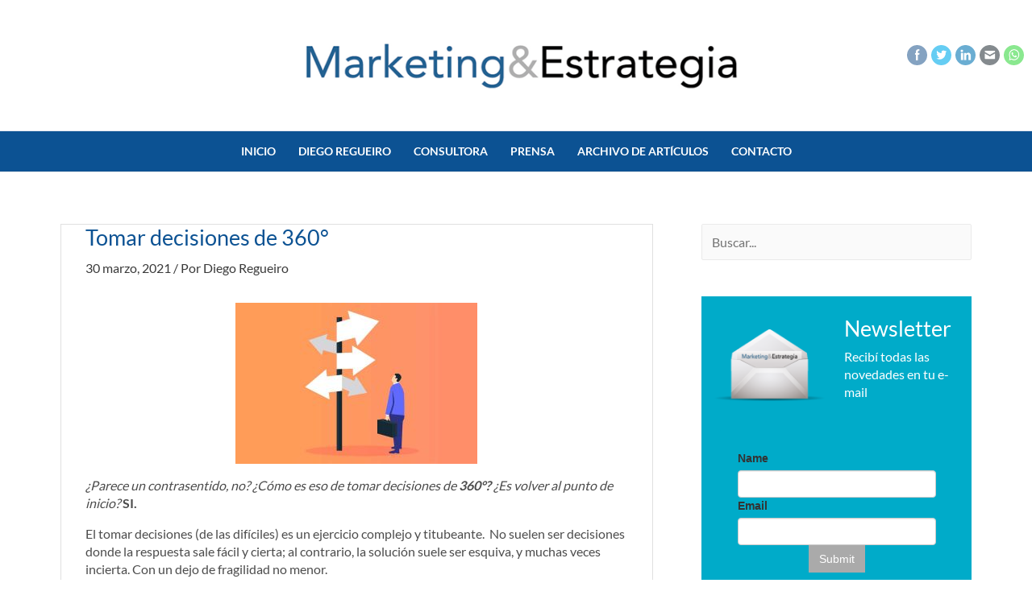

--- FILE ---
content_type: text/html; charset=UTF-8
request_url: https://marketingyestrategia.com/tomar-decisiones-de-360/
body_size: 29596
content:
<!DOCTYPE html>
<html lang="es-AR">
<head><style>img.lazy{min-height:1px}</style><link rel="preload" href="https://marketingyestrategia.com/wp-content/plugins/w3-total-cache/pub/js/lazyload.min.js" as="script">
<meta charset="UTF-8">
<meta name="viewport" content="width=device-width, initial-scale=1">
	 <link rel="profile" href="https://gmpg.org/xfn/11"> 
	 <link rel="preload" href="https://marketingyestrategia.com/wp-content/astra-local-fonts/lato/S6u9w4BMUTPHh6UVSwiPGQ.woff2" as="font" type="font/woff2" crossorigin><meta name='robots' content='index, follow, max-image-preview:large, max-snippet:-1, max-video-preview:-1' />

	<!-- This site is optimized with the Yoast SEO plugin v20.7 - https://yoast.com/wordpress/plugins/seo/ -->
	<title>Tomar decisiones de 360° - Marketing &amp; Estrategia</title>
	<meta name="description" content="El ejercicio de la duda es parte de la reflexión estrategica, aunque te lleve a la misma conclusión y resultado" />
	<link rel="canonical" href="https://marketingyestrategia.com/tomar-decisiones-de-360/" />
	<meta property="og:locale" content="es_ES" />
	<meta property="og:type" content="article" />
	<meta property="og:title" content="Tomar decisiones de 360° - Marketing &amp; Estrategia" />
	<meta property="og:description" content="El ejercicio de la duda es parte de la reflexión estrategica, aunque te lleve a la misma conclusión y resultado" />
	<meta property="og:url" content="https://marketingyestrategia.com/tomar-decisiones-de-360/" />
	<meta property="og:site_name" content="Marketing &amp; Estrategia" />
	<meta property="article:publisher" content="https://www.facebook.com/MarketingyEstrategia" />
	<meta property="article:published_time" content="2021-03-30T10:00:10+00:00" />
	<meta property="article:modified_time" content="2022-02-02T21:17:47+00:00" />
	<meta property="og:image" content="https://marketingyestrategia.com/wp-content/uploads/2021/03/Tomar-decisiones.jpg" />
	<meta property="og:image:width" content="900" />
	<meta property="og:image:height" content="600" />
	<meta property="og:image:type" content="image/jpeg" />
	<meta name="author" content="Diego Regueiro" />
	<meta name="twitter:card" content="summary_large_image" />
	<meta name="twitter:creator" content="@marketingye" />
	<meta name="twitter:site" content="@marketingye" />
	<meta name="twitter:label1" content="Escrito por" />
	<meta name="twitter:data1" content="Diego Regueiro" />
	<meta name="twitter:label2" content="Tiempo de lectura" />
	<meta name="twitter:data2" content="2 minutos" />
	<script type="application/ld+json" class="yoast-schema-graph">{"@context":"https://schema.org","@graph":[{"@type":"Article","@id":"https://marketingyestrategia.com/tomar-decisiones-de-360/#article","isPartOf":{"@id":"https://marketingyestrategia.com/tomar-decisiones-de-360/"},"author":{"name":"Diego Regueiro","@id":"https://marketingyestrategia.com/#/schema/person/84641b88d47e38ead5966e73e1d98f76"},"headline":"Tomar decisiones de 360°","datePublished":"2021-03-30T10:00:10+00:00","dateModified":"2022-02-02T21:17:47+00:00","mainEntityOfPage":{"@id":"https://marketingyestrategia.com/tomar-decisiones-de-360/"},"wordCount":280,"commentCount":0,"publisher":{"@id":"https://marketingyestrategia.com/#organization"},"image":{"@id":"https://marketingyestrategia.com/tomar-decisiones-de-360/#primaryimage"},"thumbnailUrl":"https://marketingyestrategia.com/wp-content/uploads/2021/03/Tomar-decisiones.jpg","inLanguage":"es-AR","potentialAction":[{"@type":"CommentAction","name":"Comment","target":["https://marketingyestrategia.com/tomar-decisiones-de-360/#respond"]}]},{"@type":"WebPage","@id":"https://marketingyestrategia.com/tomar-decisiones-de-360/","url":"https://marketingyestrategia.com/tomar-decisiones-de-360/","name":"Tomar decisiones de 360° - Marketing &amp; Estrategia","isPartOf":{"@id":"https://marketingyestrategia.com/#website"},"primaryImageOfPage":{"@id":"https://marketingyestrategia.com/tomar-decisiones-de-360/#primaryimage"},"image":{"@id":"https://marketingyestrategia.com/tomar-decisiones-de-360/#primaryimage"},"thumbnailUrl":"https://marketingyestrategia.com/wp-content/uploads/2021/03/Tomar-decisiones.jpg","datePublished":"2021-03-30T10:00:10+00:00","dateModified":"2022-02-02T21:17:47+00:00","description":"El ejercicio de la duda es parte de la reflexión estrategica, aunque te lleve a la misma conclusión y resultado","inLanguage":"es-AR","potentialAction":[{"@type":"ReadAction","target":["https://marketingyestrategia.com/tomar-decisiones-de-360/"]}]},{"@type":"ImageObject","inLanguage":"es-AR","@id":"https://marketingyestrategia.com/tomar-decisiones-de-360/#primaryimage","url":"https://marketingyestrategia.com/wp-content/uploads/2021/03/Tomar-decisiones.jpg","contentUrl":"https://marketingyestrategia.com/wp-content/uploads/2021/03/Tomar-decisiones.jpg","width":900,"height":600},{"@type":"WebSite","@id":"https://marketingyestrategia.com/#website","url":"https://marketingyestrategia.com/","name":"Marketing &amp; Estrategia","description":"Consultora de marketing y estrategia","publisher":{"@id":"https://marketingyestrategia.com/#organization"},"potentialAction":[{"@type":"SearchAction","target":{"@type":"EntryPoint","urlTemplate":"https://marketingyestrategia.com/?s={search_term_string}"},"query-input":"required name=search_term_string"}],"inLanguage":"es-AR"},{"@type":"Organization","@id":"https://marketingyestrategia.com/#organization","name":"Marketing &amp; Estrategia","url":"https://marketingyestrategia.com/","logo":{"@type":"ImageObject","inLanguage":"es-AR","@id":"https://marketingyestrategia.com/#/schema/logo/image/","url":"https://marketingyestrategia.com/wp-content/uploads/2021/11/logo-marketingyestrategia.png","contentUrl":"https://marketingyestrategia.com/wp-content/uploads/2021/11/logo-marketingyestrategia.png","width":650,"height":102,"caption":"Marketing &amp; Estrategia"},"image":{"@id":"https://marketingyestrategia.com/#/schema/logo/image/"},"sameAs":["https://www.facebook.com/MarketingyEstrategia","https://twitter.com/marketingye"]},{"@type":"Person","@id":"https://marketingyestrategia.com/#/schema/person/84641b88d47e38ead5966e73e1d98f76","name":"Diego Regueiro","image":{"@type":"ImageObject","inLanguage":"es-AR","@id":"https://marketingyestrategia.com/#/schema/person/image/","url":"https://secure.gravatar.com/avatar/dd1c31c3f08f4160fa0330a615783f05?s=96&d=mm&r=g","contentUrl":"https://secure.gravatar.com/avatar/dd1c31c3f08f4160fa0330a615783f05?s=96&d=mm&r=g","caption":"Diego Regueiro"},"url":"https://marketingyestrategia.com/author/miner/"}]}</script>
	<!-- / Yoast SEO plugin. -->


<link rel="alternate" type="application/rss+xml" title="Marketing &amp; Estrategia &raquo; Feed" href="https://marketingyestrategia.com/feed/" />
<link rel="alternate" type="application/rss+xml" title="Marketing &amp; Estrategia &raquo; RSS de los comentarios" href="https://marketingyestrategia.com/comments/feed/" />
<link rel="alternate" type="application/rss+xml" title="Marketing &amp; Estrategia &raquo; Tomar decisiones de 360° RSS de los comentarios" href="https://marketingyestrategia.com/tomar-decisiones-de-360/feed/" />
<link rel='stylesheet' id='astra-theme-css-css' href='https://marketingyestrategia.com/wp-content/themes/astra/assets/css/minified/main.min.css?ver=4.1.4' media='all' />
<style id='astra-theme-css-inline-css'>
.ast-no-sidebar .entry-content .alignfull {margin-left: calc( -50vw + 50%);margin-right: calc( -50vw + 50%);max-width: 100vw;width: 100vw;}.ast-no-sidebar .entry-content .alignwide {margin-left: calc(-41vw + 50%);margin-right: calc(-41vw + 50%);max-width: unset;width: unset;}.ast-no-sidebar .entry-content .alignfull .alignfull,.ast-no-sidebar .entry-content .alignfull .alignwide,.ast-no-sidebar .entry-content .alignwide .alignfull,.ast-no-sidebar .entry-content .alignwide .alignwide,.ast-no-sidebar .entry-content .wp-block-column .alignfull,.ast-no-sidebar .entry-content .wp-block-column .alignwide{width: 100%;margin-left: auto;margin-right: auto;}.wp-block-gallery,.blocks-gallery-grid {margin: 0;}.wp-block-separator {max-width: 100px;}.wp-block-separator.is-style-wide,.wp-block-separator.is-style-dots {max-width: none;}.entry-content .has-2-columns .wp-block-column:first-child {padding-right: 10px;}.entry-content .has-2-columns .wp-block-column:last-child {padding-left: 10px;}@media (max-width: 782px) {.entry-content .wp-block-columns .wp-block-column {flex-basis: 100%;}.entry-content .has-2-columns .wp-block-column:first-child {padding-right: 0;}.entry-content .has-2-columns .wp-block-column:last-child {padding-left: 0;}}body .entry-content .wp-block-latest-posts {margin-left: 0;}body .entry-content .wp-block-latest-posts li {list-style: none;}.ast-no-sidebar .ast-container .entry-content .wp-block-latest-posts {margin-left: 0;}.ast-header-break-point .entry-content .alignwide {margin-left: auto;margin-right: auto;}.entry-content .blocks-gallery-item img {margin-bottom: auto;}.wp-block-pullquote {border-top: 4px solid #555d66;border-bottom: 4px solid #555d66;color: #40464d;}:root{--ast-container-default-xlg-padding:6.67em;--ast-container-default-lg-padding:5.67em;--ast-container-default-slg-padding:4.34em;--ast-container-default-md-padding:3.34em;--ast-container-default-sm-padding:6.67em;--ast-container-default-xs-padding:2.4em;--ast-container-default-xxs-padding:1.4em;--ast-code-block-background:#EEEEEE;--ast-comment-inputs-background:#FAFAFA;}html{font-size:100%;}a,.page-title{color:var(--ast-global-color-2);}a:hover,a:focus{color:var(--ast-global-color-1);}body,button,input,select,textarea,.ast-button,.ast-custom-button{font-family:'Lato',sans-serif;font-weight:400;font-size:16px;font-size:1rem;line-height:1.42857143em;}blockquote{color:#010101;}p,.entry-content p{margin-bottom:1em;}h1,.entry-content h1,h2,.entry-content h2,h3,.entry-content h3,h4,.entry-content h4,h5,.entry-content h5,h6,.entry-content h6,.site-title,.site-title a{font-weight:normal;}.site-title{display:none;}header .custom-logo-link img{max-width:600px;}.astra-logo-svg{width:600px;}.site-header .site-description{font-size:15px;font-size:0.9375rem;display:none;}.entry-title{font-size:27px;font-size:1.6875rem;}h1,.entry-content h1{font-size:27px;font-size:1.6875rem;font-weight:500;line-height:1.1em;}h2,.entry-content h2{font-size:20px;font-size:1.25rem;font-weight:normal;}h3,.entry-content h3{font-size:18px;font-size:1.125rem;font-weight:normal;}h4,.entry-content h4{font-size:16px;font-size:1rem;font-weight:normal;}h5,.entry-content h5{font-size:15px;font-size:0.9375rem;font-weight:normal;}h6,.entry-content h6{font-size:14px;font-size:0.875rem;font-weight:normal;}::selection{background-color:var(--ast-global-color-0);color:#ffffff;}body,h1,.entry-title a,.entry-content h1,h2,.entry-content h2,h3,.entry-content h3,h4,.entry-content h4,h5,.entry-content h5,h6,.entry-content h6{color:#4c4c4c;}.tagcloud a:hover,.tagcloud a:focus,.tagcloud a.current-item{color:#ffffff;border-color:var(--ast-global-color-2);background-color:var(--ast-global-color-2);}input:focus,input[type="text"]:focus,input[type="email"]:focus,input[type="url"]:focus,input[type="password"]:focus,input[type="reset"]:focus,input[type="search"]:focus,textarea:focus{border-color:var(--ast-global-color-2);}input[type="radio"]:checked,input[type=reset],input[type="checkbox"]:checked,input[type="checkbox"]:hover:checked,input[type="checkbox"]:focus:checked,input[type=range]::-webkit-slider-thumb{border-color:var(--ast-global-color-2);background-color:var(--ast-global-color-2);box-shadow:none;}.site-footer a:hover + .post-count,.site-footer a:focus + .post-count{background:var(--ast-global-color-2);border-color:var(--ast-global-color-2);}.single .nav-links .nav-previous,.single .nav-links .nav-next{color:var(--ast-global-color-2);}.entry-meta,.entry-meta *{line-height:1.45;color:var(--ast-global-color-2);}.entry-meta a:hover,.entry-meta a:hover *,.entry-meta a:focus,.entry-meta a:focus *,.page-links > .page-link,.page-links .page-link:hover,.post-navigation a:hover{color:var(--ast-global-color-1);}#cat option,.secondary .calendar_wrap thead a,.secondary .calendar_wrap thead a:visited{color:var(--ast-global-color-2);}.secondary .calendar_wrap #today,.ast-progress-val span{background:var(--ast-global-color-2);}.secondary a:hover + .post-count,.secondary a:focus + .post-count{background:var(--ast-global-color-2);border-color:var(--ast-global-color-2);}.calendar_wrap #today > a{color:#ffffff;}.page-links .page-link,.single .post-navigation a{color:var(--ast-global-color-2);}.ast-archive-title{color:var(--ast-global-color-0);}.widget-title{font-size:22px;font-size:1.375rem;color:var(--ast-global-color-0);}.single .ast-author-details .author-title{color:var(--ast-global-color-1);}#secondary,#secondary button,#secondary input,#secondary select,#secondary textarea{font-size:16px;font-size:1rem;}a:focus-visible,.ast-menu-toggle:focus-visible,.site .skip-link:focus-visible,.wp-block-loginout input:focus-visible,.wp-block-search.wp-block-search__button-inside .wp-block-search__inside-wrapper,.ast-header-navigation-arrow:focus-visible{outline-style:dotted;outline-color:inherit;outline-width:thin;border-color:transparent;}input:focus,input[type="text"]:focus,input[type="email"]:focus,input[type="url"]:focus,input[type="password"]:focus,input[type="reset"]:focus,input[type="search"]:focus,textarea:focus,.wp-block-search__input:focus,[data-section="section-header-mobile-trigger"] .ast-button-wrap .ast-mobile-menu-trigger-minimal:focus,.ast-mobile-popup-drawer.active .menu-toggle-close:focus,.woocommerce-ordering select.orderby:focus,#ast-scroll-top:focus,.woocommerce a.add_to_cart_button:focus,.woocommerce .button.single_add_to_cart_button:focus{border-style:dotted;border-color:inherit;border-width:thin;outline-color:transparent;}.site-logo-img img{ transition:all 0.2s linear;}#secondary {margin: 4em 0 2.5em;word-break: break-word;line-height: 2;}#secondary li {margin-bottom: 0.25em;}#secondary li:last-child {margin-bottom: 0;}@media (max-width: 768px) {.js_active .ast-plain-container.ast-single-post #secondary {margin-top: 1.5em;}}.ast-separate-container.ast-two-container #secondary .widget {background-color: #fff;padding: 2em;margin-bottom: 2em;}@media (min-width: 993px) {.ast-left-sidebar #secondary {padding-right: 60px;}.ast-right-sidebar #secondary {padding-left: 60px;}}@media (max-width: 993px) {.ast-right-sidebar #secondary {padding-left: 30px;}.ast-left-sidebar #secondary {padding-right: 30px;}}@media (max-width:921px){#ast-desktop-header{display:none;}}@media (min-width:921px){#ast-mobile-header{display:none;}}.wp-block-buttons.aligncenter{justify-content:center;}@media (max-width:921px){.ast-theme-transparent-header #primary,.ast-theme-transparent-header #secondary{padding:0;}}@media (max-width:921px){.ast-plain-container.ast-no-sidebar #primary{padding:0;}}.ast-plain-container.ast-no-sidebar #primary{margin-top:0;margin-bottom:0;}@media (min-width:1200px){.ast-separate-container.ast-right-sidebar .entry-content .wp-block-image.alignfull,.ast-separate-container.ast-left-sidebar .entry-content .wp-block-image.alignfull,.ast-separate-container.ast-right-sidebar .entry-content .wp-block-cover.alignfull,.ast-separate-container.ast-left-sidebar .entry-content .wp-block-cover.alignfull{margin-left:-6.67em;margin-right:-6.67em;max-width:unset;width:unset;}.ast-separate-container.ast-right-sidebar .entry-content .wp-block-image.alignwide,.ast-separate-container.ast-left-sidebar .entry-content .wp-block-image.alignwide,.ast-separate-container.ast-right-sidebar .entry-content .wp-block-cover.alignwide,.ast-separate-container.ast-left-sidebar .entry-content .wp-block-cover.alignwide{margin-left:-20px;margin-right:-20px;max-width:unset;width:unset;}}@media (min-width:1200px){.wp-block-group .has-background{padding:20px;}}@media (min-width:1200px){.ast-separate-container.ast-right-sidebar .entry-content .wp-block-group.alignwide,.ast-separate-container.ast-left-sidebar .entry-content .wp-block-group.alignwide,.ast-separate-container.ast-right-sidebar .entry-content .wp-block-cover.alignwide,.ast-separate-container.ast-left-sidebar .entry-content .wp-block-cover.alignwide{margin-left:-20px;margin-right:-20px;padding-left:20px;padding-right:20px;}.ast-separate-container.ast-right-sidebar .entry-content .wp-block-group.alignfull,.ast-separate-container.ast-left-sidebar .entry-content .wp-block-group.alignfull,.ast-separate-container.ast-right-sidebar .entry-content .wp-block-cover.alignfull,.ast-separate-container.ast-left-sidebar .entry-content .wp-block-cover.alignfull{margin-left:-6.67em;margin-right:-6.67em;padding-left:6.67em;padding-right:6.67em;}}@media (min-width:1200px){.wp-block-cover-image.alignwide .wp-block-cover__inner-container,.wp-block-cover.alignwide .wp-block-cover__inner-container,.wp-block-cover-image.alignfull .wp-block-cover__inner-container,.wp-block-cover.alignfull .wp-block-cover__inner-container{width:100%;}}.wp-block-columns{margin-bottom:unset;}.wp-block-image.size-full{margin:2rem 0;}.wp-block-separator.has-background{padding:0;}.wp-block-gallery{margin-bottom:1.6em;}.wp-block-group{padding-top:4em;padding-bottom:4em;}.wp-block-group__inner-container .wp-block-columns:last-child,.wp-block-group__inner-container :last-child,.wp-block-table table{margin-bottom:0;}.blocks-gallery-grid{width:100%;}.wp-block-navigation-link__content{padding:5px 0;}.wp-block-group .wp-block-group .has-text-align-center,.wp-block-group .wp-block-column .has-text-align-center{max-width:100%;}.has-text-align-center{margin:0 auto;}@media (min-width:1200px){.wp-block-cover__inner-container,.alignwide .wp-block-group__inner-container,.alignfull .wp-block-group__inner-container{max-width:1200px;margin:0 auto;}.wp-block-group.alignnone,.wp-block-group.aligncenter,.wp-block-group.alignleft,.wp-block-group.alignright,.wp-block-group.alignwide,.wp-block-columns.alignwide{margin:2rem 0 1rem 0;}}@media (max-width:1200px){.wp-block-group{padding:3em;}.wp-block-group .wp-block-group{padding:1.5em;}.wp-block-columns,.wp-block-column{margin:1rem 0;}}@media (min-width:921px){.wp-block-columns .wp-block-group{padding:2em;}}@media (max-width:544px){.wp-block-cover-image .wp-block-cover__inner-container,.wp-block-cover .wp-block-cover__inner-container{width:unset;}.wp-block-cover,.wp-block-cover-image{padding:2em 0;}.wp-block-group,.wp-block-cover{padding:2em;}.wp-block-media-text__media img,.wp-block-media-text__media video{width:unset;max-width:100%;}.wp-block-media-text.has-background .wp-block-media-text__content{padding:1em;}}.wp-block-image.aligncenter{margin-left:auto;margin-right:auto;}.wp-block-table.aligncenter{margin-left:auto;margin-right:auto;}@media (min-width:544px){.entry-content .wp-block-media-text.has-media-on-the-right .wp-block-media-text__content{padding:0 8% 0 0;}.entry-content .wp-block-media-text .wp-block-media-text__content{padding:0 0 0 8%;}.ast-plain-container .site-content .entry-content .has-custom-content-position.is-position-bottom-left > *,.ast-plain-container .site-content .entry-content .has-custom-content-position.is-position-bottom-right > *,.ast-plain-container .site-content .entry-content .has-custom-content-position.is-position-top-left > *,.ast-plain-container .site-content .entry-content .has-custom-content-position.is-position-top-right > *,.ast-plain-container .site-content .entry-content .has-custom-content-position.is-position-center-right > *,.ast-plain-container .site-content .entry-content .has-custom-content-position.is-position-center-left > *{margin:0;}}@media (max-width:544px){.entry-content .wp-block-media-text .wp-block-media-text__content{padding:8% 0;}.wp-block-media-text .wp-block-media-text__media img{width:auto;max-width:100%;}}.wp-block-button.is-style-outline .wp-block-button__link{border-color:var(--ast-global-color-7);}div.wp-block-button.is-style-outline > .wp-block-button__link:not(.has-text-color),div.wp-block-button.wp-block-button__link.is-style-outline:not(.has-text-color){color:var(--ast-global-color-7);}.wp-block-button.is-style-outline .wp-block-button__link:hover,div.wp-block-button.is-style-outline .wp-block-button__link:focus,div.wp-block-button.is-style-outline > .wp-block-button__link:not(.has-text-color):hover,div.wp-block-button.wp-block-button__link.is-style-outline:not(.has-text-color):hover{color:var(--ast-global-color-5);background-color:rgba(56,63,81,0.89);border-color:rgba(56,63,81,0.89);}.post-page-numbers.current .page-link,.ast-pagination .page-numbers.current{color:#ffffff;border-color:var(--ast-global-color-0);background-color:var(--ast-global-color-0);border-radius:2px;}@media (min-width:544px){.entry-content > .alignleft{margin-right:20px;}.entry-content > .alignright{margin-left:20px;}}h1.widget-title{font-weight:500;}h2.widget-title{font-weight:normal;}h3.widget-title{font-weight:normal;}@media (max-width:921px){.ast-separate-container #primary,.ast-separate-container #secondary{padding:1.5em 0;}#primary,#secondary{padding:1.5em 0;margin:0;}.ast-left-sidebar #content > .ast-container{display:flex;flex-direction:column-reverse;width:100%;}.ast-separate-container .ast-article-post,.ast-separate-container .ast-article-single{padding:1.5em 2.14em;}.ast-author-box img.avatar{margin:20px 0 0 0;}}@media (max-width:921px){#secondary.secondary{padding-top:0;}.ast-separate-container.ast-right-sidebar #secondary{padding-left:1em;padding-right:1em;}.ast-separate-container.ast-two-container #secondary{padding-left:0;padding-right:0;}.ast-page-builder-template .entry-header #secondary,.ast-page-builder-template #secondary{margin-top:1.5em;}}@media (max-width:921px){.ast-right-sidebar #primary{padding-right:0;}.ast-page-builder-template.ast-left-sidebar #secondary,.ast-page-builder-template.ast-right-sidebar #secondary{padding-right:20px;padding-left:20px;}.ast-right-sidebar #secondary,.ast-left-sidebar #primary{padding-left:0;}.ast-left-sidebar #secondary{padding-right:0;}}@media (min-width:922px){.ast-separate-container.ast-right-sidebar #primary,.ast-separate-container.ast-left-sidebar #primary{border:0;}.search-no-results.ast-separate-container #primary{margin-bottom:4em;}}@media (min-width:922px){.ast-right-sidebar #primary{border-right:1px solid var(--ast-border-color);}.ast-left-sidebar #primary{border-left:1px solid var(--ast-border-color);}.ast-right-sidebar #secondary{border-left:1px solid var(--ast-border-color);margin-left:-1px;}.ast-left-sidebar #secondary{border-right:1px solid var(--ast-border-color);margin-right:-1px;}.ast-separate-container.ast-two-container.ast-right-sidebar #secondary{padding-left:30px;padding-right:0;}.ast-separate-container.ast-two-container.ast-left-sidebar #secondary{padding-right:30px;padding-left:0;}.ast-separate-container.ast-right-sidebar #secondary,.ast-separate-container.ast-left-sidebar #secondary{border:0;margin-left:auto;margin-right:auto;}.ast-separate-container.ast-two-container #secondary .widget:last-child{margin-bottom:0;}}.wp-block-button .wp-block-button__link{color:var(--ast-global-color-4);}.wp-block-button .wp-block-button__link:hover,.wp-block-button .wp-block-button__link:focus{color:var(--ast-global-color-5);background-color:rgba(56,63,81,0.89);border-color:rgba(56,63,81,0.89);}.elementor-widget-heading h1.elementor-heading-title{line-height:1.1em;}.wp-block-button .wp-block-button__link{border-style:solid;border-top-width:0px;border-right-width:0px;border-left-width:0px;border-bottom-width:0px;border-color:var(--ast-global-color-7);background-color:var(--ast-global-color-7);color:var(--ast-global-color-4);font-family:inherit;font-weight:700;line-height:1em;font-size:15px;font-size:0.9375rem;border-top-left-radius:0px;border-top-right-radius:0px;border-bottom-right-radius:0px;border-bottom-left-radius:0px;padding-top:17px;padding-right:32px;padding-bottom:17px;padding-left:32px;}@media (max-width:921px){.wp-block-button .wp-block-button__link{font-size:14px;font-size:0.875rem;}}@media (max-width:544px){.wp-block-button .wp-block-button__link{font-size:13px;font-size:0.8125rem;}}.menu-toggle,button,.ast-button,.ast-custom-button,.button,input#submit,input[type="button"],input[type="submit"],input[type="reset"],form[CLASS*="wp-block-search__"].wp-block-search .wp-block-search__inside-wrapper .wp-block-search__button{border-style:solid;border-top-width:0px;border-right-width:0px;border-left-width:0px;border-bottom-width:0px;color:var(--ast-global-color-4);border-color:var(--ast-global-color-7);background-color:var(--ast-global-color-7);padding-top:17px;padding-right:32px;padding-bottom:17px;padding-left:32px;font-family:inherit;font-weight:700;font-size:15px;font-size:0.9375rem;line-height:1em;border-top-left-radius:0px;border-top-right-radius:0px;border-bottom-right-radius:0px;border-bottom-left-radius:0px;}button:focus,.menu-toggle:hover,button:hover,.ast-button:hover,.ast-custom-button:hover .button:hover,.ast-custom-button:hover ,input[type=reset]:hover,input[type=reset]:focus,input#submit:hover,input#submit:focus,input[type="button"]:hover,input[type="button"]:focus,input[type="submit"]:hover,input[type="submit"]:focus,form[CLASS*="wp-block-search__"].wp-block-search .wp-block-search__inside-wrapper .wp-block-search__button:hover,form[CLASS*="wp-block-search__"].wp-block-search .wp-block-search__inside-wrapper .wp-block-search__button:focus{color:var(--ast-global-color-5);background-color:rgba(56,63,81,0.89);border-color:rgba(56,63,81,0.89);}@media (max-width:921px){.menu-toggle,button,.ast-button,.ast-custom-button,.button,input#submit,input[type="button"],input[type="submit"],input[type="reset"],form[CLASS*="wp-block-search__"].wp-block-search .wp-block-search__inside-wrapper .wp-block-search__button{font-size:14px;font-size:0.875rem;}}@media (max-width:544px){.menu-toggle,button,.ast-button,.ast-custom-button,.button,input#submit,input[type="button"],input[type="submit"],input[type="reset"],form[CLASS*="wp-block-search__"].wp-block-search .wp-block-search__inside-wrapper .wp-block-search__button{font-size:13px;font-size:0.8125rem;}}@media (max-width:921px){.menu-toggle,button,.ast-button,.button,input#submit,input[type="button"],input[type="submit"],input[type="reset"]{font-size:14px;font-size:0.875rem;}.ast-mobile-header-stack .main-header-bar .ast-search-menu-icon{display:inline-block;}.ast-header-break-point.ast-header-custom-item-outside .ast-mobile-header-stack .main-header-bar .ast-search-icon{margin:0;}.ast-comment-avatar-wrap img{max-width:2.5em;}.ast-separate-container .ast-comment-list li.depth-1{padding:1.5em 2.14em;}.ast-separate-container .comment-respond{padding:2em 2.14em;}.ast-comment-meta{padding:0 1.8888em 1.3333em;}}@media (min-width:544px){.ast-container{max-width:100%;}}@media (max-width:544px){.ast-separate-container .ast-article-post,.ast-separate-container .ast-article-single,.ast-separate-container .comments-title,.ast-separate-container .ast-archive-description{padding:1.5em 1em;}.ast-separate-container #content .ast-container{padding-left:0.54em;padding-right:0.54em;}.ast-separate-container .ast-comment-list li.depth-1{padding:1.5em 1em;margin-bottom:1.5em;}.ast-separate-container .ast-comment-list .bypostauthor{padding:.5em;}.ast-search-menu-icon.ast-dropdown-active .search-field{width:170px;}.menu-toggle,button,.ast-button,.button,input#submit,input[type="button"],input[type="submit"],input[type="reset"]{font-size:13px;font-size:0.8125rem;}.ast-separate-container #secondary{padding-top:0;}.ast-separate-container.ast-two-container #secondary .widget{margin-bottom:1.5em;padding-left:1em;padding-right:1em;}}body,.ast-separate-container{background-color:#ffffff;;background-image:none;;}.ast-no-sidebar.ast-separate-container .entry-content .alignfull {margin-left: -6.67em;margin-right: -6.67em;width: auto;}@media (max-width: 1200px) {.ast-no-sidebar.ast-separate-container .entry-content .alignfull {margin-left: -2.4em;margin-right: -2.4em;}}@media (max-width: 768px) {.ast-no-sidebar.ast-separate-container .entry-content .alignfull {margin-left: -2.14em;margin-right: -2.14em;}}@media (max-width: 544px) {.ast-no-sidebar.ast-separate-container .entry-content .alignfull {margin-left: -1em;margin-right: -1em;}}.ast-no-sidebar.ast-separate-container .entry-content .alignwide {margin-left: -20px;margin-right: -20px;}.ast-no-sidebar.ast-separate-container .entry-content .wp-block-column .alignfull,.ast-no-sidebar.ast-separate-container .entry-content .wp-block-column .alignwide {margin-left: auto;margin-right: auto;width: 100%;}@media (max-width:921px){.site-title{display:none;}.site-header .site-description{display:none;}.entry-title{font-size:30px;}h1,.entry-content h1{font-size:48px;}h2,.entry-content h2{font-size:32px;}h3,.entry-content h3{font-size:28px;}h4,.entry-content h4{font-size:22px;font-size:1.375rem;}h5,.entry-content h5{font-size:18px;font-size:1.125rem;}.astra-logo-svg{width:480px;}header .custom-logo-link img,.ast-header-break-point .site-logo-img .custom-mobile-logo-link img{max-width:480px;}}@media (max-width:544px){.site-title{display:none;}.site-header .site-description{display:none;}.entry-title{font-size:24px;}h1,.entry-content h1{font-size:27px;}h2,.entry-content h2{font-size:20px;}h3,.entry-content h3{font-size:18px;}h4,.entry-content h4{font-size:16px;font-size:1rem;}h5,.entry-content h5{font-size:15px;font-size:0.9375rem;}h6,.entry-content h6{font-size:14px;font-size:0.875rem;}header .custom-logo-link img,.ast-header-break-point .site-branding img,.ast-header-break-point .custom-logo-link img{max-width:330px;}.astra-logo-svg{width:330px;}.ast-header-break-point .site-logo-img .custom-mobile-logo-link img{max-width:330px;}}@media (max-width:921px){html{font-size:91.2%;}}@media (max-width:544px){html{font-size:91.2%;}}@media (min-width:922px){.ast-container{max-width:1240px;}}@media (min-width:922px){.site-content .ast-container{display:flex;}}@media (max-width:921px){.site-content .ast-container{flex-direction:column;}}@media (min-width:922px){.blog .site-content > .ast-container,.archive .site-content > .ast-container,.search .site-content > .ast-container{max-width:1200px;}}@media (min-width:922px){.main-header-menu .sub-menu .menu-item.ast-left-align-sub-menu:hover > .sub-menu,.main-header-menu .sub-menu .menu-item.ast-left-align-sub-menu.focus > .sub-menu{margin-left:-0px;}}.footer-widget-area[data-section^="section-fb-html-"] .ast-builder-html-element{text-align:center;}.wp-block-search {margin-bottom: 20px;}.wp-block-site-tagline {margin-top: 20px;}form.wp-block-search .wp-block-search__input,.wp-block-search.wp-block-search__button-inside .wp-block-search__inside-wrapper {border-color: #eaeaea;background: #fafafa;}.wp-block-search.wp-block-search__button-inside .wp-block-search__inside-wrapper .wp-block-search__input:focus,.wp-block-loginout input:focus {outline: thin dotted;}.wp-block-loginout input:focus {border-color: transparent;} form.wp-block-search .wp-block-search__inside-wrapper .wp-block-search__input {padding: 12px;}form.wp-block-search .wp-block-search__button svg {fill: currentColor;width: 20px;height: 20px;}.wp-block-loginout p label {display: block;}.wp-block-loginout p:not(.login-remember):not(.login-submit) input {width: 100%;}.wp-block-loginout .login-remember input {width: 1.1rem;height: 1.1rem;margin: 0 5px 4px 0;vertical-align: middle;}blockquote {padding: 1.2em;}:root .has-ast-global-color-0-color{color:var(--ast-global-color-0);}:root .has-ast-global-color-0-background-color{background-color:var(--ast-global-color-0);}:root .wp-block-button .has-ast-global-color-0-color{color:var(--ast-global-color-0);}:root .wp-block-button .has-ast-global-color-0-background-color{background-color:var(--ast-global-color-0);}:root .has-ast-global-color-1-color{color:var(--ast-global-color-1);}:root .has-ast-global-color-1-background-color{background-color:var(--ast-global-color-1);}:root .wp-block-button .has-ast-global-color-1-color{color:var(--ast-global-color-1);}:root .wp-block-button .has-ast-global-color-1-background-color{background-color:var(--ast-global-color-1);}:root .has-ast-global-color-2-color{color:var(--ast-global-color-2);}:root .has-ast-global-color-2-background-color{background-color:var(--ast-global-color-2);}:root .wp-block-button .has-ast-global-color-2-color{color:var(--ast-global-color-2);}:root .wp-block-button .has-ast-global-color-2-background-color{background-color:var(--ast-global-color-2);}:root .has-ast-global-color-3-color{color:var(--ast-global-color-3);}:root .has-ast-global-color-3-background-color{background-color:var(--ast-global-color-3);}:root .wp-block-button .has-ast-global-color-3-color{color:var(--ast-global-color-3);}:root .wp-block-button .has-ast-global-color-3-background-color{background-color:var(--ast-global-color-3);}:root .has-ast-global-color-4-color{color:var(--ast-global-color-4);}:root .has-ast-global-color-4-background-color{background-color:var(--ast-global-color-4);}:root .wp-block-button .has-ast-global-color-4-color{color:var(--ast-global-color-4);}:root .wp-block-button .has-ast-global-color-4-background-color{background-color:var(--ast-global-color-4);}:root .has-ast-global-color-5-color{color:var(--ast-global-color-5);}:root .has-ast-global-color-5-background-color{background-color:var(--ast-global-color-5);}:root .wp-block-button .has-ast-global-color-5-color{color:var(--ast-global-color-5);}:root .wp-block-button .has-ast-global-color-5-background-color{background-color:var(--ast-global-color-5);}:root .has-ast-global-color-6-color{color:var(--ast-global-color-6);}:root .has-ast-global-color-6-background-color{background-color:var(--ast-global-color-6);}:root .wp-block-button .has-ast-global-color-6-color{color:var(--ast-global-color-6);}:root .wp-block-button .has-ast-global-color-6-background-color{background-color:var(--ast-global-color-6);}:root .has-ast-global-color-7-color{color:var(--ast-global-color-7);}:root .has-ast-global-color-7-background-color{background-color:var(--ast-global-color-7);}:root .wp-block-button .has-ast-global-color-7-color{color:var(--ast-global-color-7);}:root .wp-block-button .has-ast-global-color-7-background-color{background-color:var(--ast-global-color-7);}:root .has-ast-global-color-8-color{color:var(--ast-global-color-8);}:root .has-ast-global-color-8-background-color{background-color:var(--ast-global-color-8);}:root .wp-block-button .has-ast-global-color-8-color{color:var(--ast-global-color-8);}:root .wp-block-button .has-ast-global-color-8-background-color{background-color:var(--ast-global-color-8);}:root{--ast-global-color-0:#0c5293;--ast-global-color-1:#00558d;--ast-global-color-2:#3a3a3a;--ast-global-color-3:#a5a5a5;--ast-global-color-4:#ffffff;--ast-global-color-5:#FFFFFF;--ast-global-color-6:#F2F5F7;--ast-global-color-7:#424242;--ast-global-color-8:#bfd1ff;}:root {--ast-border-color : #dddddd;}.ast-single-entry-banner {-js-display: flex;display: flex;flex-direction: column;justify-content: center;text-align: center;position: relative;background: #eeeeee;}.ast-single-entry-banner[data-banner-layout="layout-1"] {max-width: 1200px;background: inherit;padding: 20px 0;}.ast-single-entry-banner[data-banner-width-type="custom"] {margin: 0 auto;width: 100%;}.ast-single-entry-banner + .site-content .entry-header {margin-bottom: 0;}header.entry-header .entry-title{font-size:27px;font-size:1.6875rem;}header.entry-header > *:not(:last-child){margin-bottom:10px;}.ast-archive-entry-banner {-js-display: flex;display: flex;flex-direction: column;justify-content: center;text-align: center;position: relative;background: #eeeeee;}.ast-archive-entry-banner[data-banner-width-type="custom"] {margin: 0 auto;width: 100%;}.ast-archive-entry-banner[data-banner-layout="layout-1"] {background: inherit;padding: 20px 0;text-align: left;}body.archive .ast-archive-description{max-width:1200px;width:100%;text-align:left;padding-top:3em;padding-right:3em;padding-bottom:3em;padding-left:3em;}body.archive .ast-archive-description .ast-archive-title,body.archive .ast-archive-description .ast-archive-title *{font-size:27px;font-size:1.6875rem;}body.archive .ast-archive-description > *:not(:last-child){margin-bottom:10px;}@media (max-width:921px){body.archive .ast-archive-description{text-align:left;}}@media (max-width:544px){body.archive .ast-archive-description{text-align:left;}body.archive .ast-archive-description .ast-archive-title{font-size:24px;font-size:1.5rem;}}.ast-breadcrumbs .trail-browse,.ast-breadcrumbs .trail-items,.ast-breadcrumbs .trail-items li{display:inline-block;margin:0;padding:0;border:none;background:inherit;text-indent:0;text-decoration:none;}.ast-breadcrumbs .trail-browse{font-size:inherit;font-style:inherit;font-weight:inherit;color:inherit;}.ast-breadcrumbs .trail-items{list-style:none;}.trail-items li::after{padding:0 0.3em;content:"\00bb";}.trail-items li:last-of-type::after{display:none;}h1,.entry-content h1,h2,.entry-content h2,h3,.entry-content h3,h4,.entry-content h4,h5,.entry-content h5,h6,.entry-content h6{color:var(--ast-global-color-0);}.entry-title a{color:var(--ast-global-color-0);}@media (max-width:921px){.ast-builder-grid-row-container.ast-builder-grid-row-tablet-3-firstrow .ast-builder-grid-row > *:first-child,.ast-builder-grid-row-container.ast-builder-grid-row-tablet-3-lastrow .ast-builder-grid-row > *:last-child{grid-column:1 / -1;}}@media (max-width:544px){.ast-builder-grid-row-container.ast-builder-grid-row-mobile-3-firstrow .ast-builder-grid-row > *:first-child,.ast-builder-grid-row-container.ast-builder-grid-row-mobile-3-lastrow .ast-builder-grid-row > *:last-child{grid-column:1 / -1;}}.ast-builder-layout-element .ast-site-identity{margin-left:24px;margin-right:24px;}@media (max-width:544px){.ast-builder-layout-element .ast-site-identity{margin-left:0px;margin-right:0px;}}.ast-builder-layout-element[data-section="title_tagline"]{display:flex;}@media (max-width:921px){.ast-header-break-point .ast-builder-layout-element[data-section="title_tagline"]{display:flex;}}@media (max-width:544px){.ast-header-break-point .ast-builder-layout-element[data-section="title_tagline"]{display:flex;}}.ast-builder-menu-1{font-family:inherit;font-weight:700;}.ast-builder-menu-1 .menu-item > .menu-link{line-height:1em;font-size:14px;font-size:0.875rem;color:var(--ast-global-color-4);}.ast-builder-menu-1 .menu-item > .ast-menu-toggle{color:var(--ast-global-color-4);}.ast-builder-menu-1 .menu-item:hover > .menu-link,.ast-builder-menu-1 .inline-on-mobile .menu-item:hover > .ast-menu-toggle{color:var(--ast-global-color-0);background:var(--ast-global-color-4);}.ast-builder-menu-1 .menu-item:hover > .ast-menu-toggle{color:var(--ast-global-color-0);}.ast-builder-menu-1 .menu-item.current-menu-item > .menu-link,.ast-builder-menu-1 .inline-on-mobile .menu-item.current-menu-item > .ast-menu-toggle,.ast-builder-menu-1 .current-menu-ancestor > .menu-link{color:var(--ast-global-color-5);}.ast-builder-menu-1 .menu-item.current-menu-item > .ast-menu-toggle{color:var(--ast-global-color-5);}.ast-builder-menu-1 .sub-menu,.ast-builder-menu-1 .inline-on-mobile .sub-menu{border-top-width:2px;border-bottom-width:0px;border-right-width:0px;border-left-width:0px;border-color:var(--ast-global-color-0);border-style:solid;}.ast-builder-menu-1 .main-header-menu > .menu-item > .sub-menu,.ast-builder-menu-1 .main-header-menu > .menu-item > .astra-full-megamenu-wrapper{margin-top:0px;}.ast-desktop .ast-builder-menu-1 .main-header-menu > .menu-item > .sub-menu:before,.ast-desktop .ast-builder-menu-1 .main-header-menu > .menu-item > .astra-full-megamenu-wrapper:before{height:calc( 0px + 5px );}.ast-desktop .ast-builder-menu-1 .menu-item .sub-menu .menu-link{border-style:none;}@media (max-width:921px){.ast-header-break-point .ast-builder-menu-1 .menu-item.menu-item-has-children > .ast-menu-toggle{top:0;}.ast-builder-menu-1 .menu-item-has-children > .menu-link:after{content:unset;}.ast-builder-menu-1 .main-header-menu > .menu-item > .sub-menu,.ast-builder-menu-1 .main-header-menu > .menu-item > .astra-full-megamenu-wrapper{margin-top:0;}}@media (max-width:544px){.ast-header-break-point .ast-builder-menu-1 .menu-item.menu-item-has-children > .ast-menu-toggle{top:0;}.ast-builder-menu-1 .main-header-menu > .menu-item > .sub-menu,.ast-builder-menu-1 .main-header-menu > .menu-item > .astra-full-megamenu-wrapper{margin-top:0;}}.ast-builder-menu-1{display:flex;}@media (max-width:921px){.ast-header-break-point .ast-builder-menu-1{display:flex;}}@media (max-width:544px){.ast-header-break-point .ast-builder-menu-1{display:flex;}}.ast-builder-html-element img.alignnone{display:inline-block;}.ast-builder-html-element p:first-child{margin-top:0;}.ast-builder-html-element p:last-child{margin-bottom:0;}.ast-header-break-point .main-header-bar .ast-builder-html-element{line-height:1.85714285714286;}.footer-widget-area[data-section="section-fb-html-2"] .ast-builder-html-element{font-size:13px;font-size:0.8125rem;}.footer-widget-area[data-section="section-fb-html-2"]{margin-bottom:16px;}.footer-widget-area[data-section="section-fb-html-2"]{font-size:13px;font-size:0.8125rem;}.footer-widget-area[data-section="section-fb-html-2"]{display:block;}@media (max-width:921px){.ast-header-break-point .footer-widget-area[data-section="section-fb-html-2"]{display:block;}}@media (max-width:544px){.ast-header-break-point .footer-widget-area[data-section="section-fb-html-2"]{display:block;}}.footer-widget-area[data-section="section-fb-html-2"] .ast-builder-html-element{text-align:left;}@media (max-width:921px){.footer-widget-area[data-section="section-fb-html-2"] .ast-builder-html-element{text-align:center;}}@media (max-width:544px){.footer-widget-area[data-section="section-fb-html-2"] .ast-builder-html-element{text-align:center;}}.site-primary-footer-wrap{padding-top:45px;padding-bottom:45px;}.site-primary-footer-wrap[data-section="section-primary-footer-builder"]{background-color:var(--ast-global-color-5);;background-image:none;;border-style:solid;border-width:0px;border-top-width:1px;border-top-color:#e6e6e6;}.site-primary-footer-wrap[data-section="section-primary-footer-builder"] .ast-builder-grid-row{max-width:1200px;margin-left:auto;margin-right:auto;}.site-primary-footer-wrap[data-section="section-primary-footer-builder"] .ast-builder-grid-row,.site-primary-footer-wrap[data-section="section-primary-footer-builder"] .site-footer-section{align-items:flex-start;}.site-primary-footer-wrap[data-section="section-primary-footer-builder"].ast-footer-row-inline .site-footer-section{display:flex;margin-bottom:0;}.ast-builder-grid-row-3-equal .ast-builder-grid-row{grid-template-columns:repeat( 3,1fr );}@media (max-width:921px){.site-primary-footer-wrap[data-section="section-primary-footer-builder"].ast-footer-row-tablet-inline .site-footer-section{display:flex;margin-bottom:0;}.site-primary-footer-wrap[data-section="section-primary-footer-builder"].ast-footer-row-tablet-stack .site-footer-section{display:block;margin-bottom:10px;}.ast-builder-grid-row-container.ast-builder-grid-row-tablet-3-equal .ast-builder-grid-row{grid-template-columns:repeat( 3,1fr );}}@media (max-width:544px){.site-primary-footer-wrap[data-section="section-primary-footer-builder"].ast-footer-row-mobile-inline .site-footer-section{display:flex;margin-bottom:0;}.site-primary-footer-wrap[data-section="section-primary-footer-builder"].ast-footer-row-mobile-stack .site-footer-section{display:block;margin-bottom:10px;}.ast-builder-grid-row-container.ast-builder-grid-row-mobile-full .ast-builder-grid-row{grid-template-columns:1fr;}}.site-primary-footer-wrap[data-section="section-primary-footer-builder"]{padding-top:30px;padding-bottom:40px;padding-left:0px;padding-right:0px;}@media (max-width:921px){.site-primary-footer-wrap[data-section="section-primary-footer-builder"]{padding-top:80px;padding-bottom:64px;padding-left:40px;padding-right:40px;}}@media (max-width:544px){.site-primary-footer-wrap[data-section="section-primary-footer-builder"]{padding-top:64px;padding-bottom:48px;padding-left:24px;padding-right:24px;}}.site-primary-footer-wrap[data-section="section-primary-footer-builder"]{display:grid;}@media (max-width:921px){.ast-header-break-point .site-primary-footer-wrap[data-section="section-primary-footer-builder"]{display:grid;}}@media (max-width:544px){.ast-header-break-point .site-primary-footer-wrap[data-section="section-primary-footer-builder"]{display:grid;}}.footer-widget-area[data-section="sidebar-widgets-footer-widget-2"].footer-widget-area-inner{text-align:left;}@media (max-width:921px){.footer-widget-area[data-section="sidebar-widgets-footer-widget-2"].footer-widget-area-inner{text-align:center;}}@media (max-width:544px){.footer-widget-area[data-section="sidebar-widgets-footer-widget-2"].footer-widget-area-inner{text-align:center;}}.footer-widget-area[data-section="sidebar-widgets-footer-widget-3"].footer-widget-area-inner{text-align:left;}@media (max-width:921px){.footer-widget-area[data-section="sidebar-widgets-footer-widget-3"].footer-widget-area-inner{text-align:center;}}@media (max-width:544px){.footer-widget-area[data-section="sidebar-widgets-footer-widget-3"].footer-widget-area-inner{text-align:center;}}.footer-widget-area.widget-area.site-footer-focus-item{width:auto;}.footer-widget-area[data-section="sidebar-widgets-footer-widget-2"]{display:block;}@media (max-width:921px){.ast-header-break-point .footer-widget-area[data-section="sidebar-widgets-footer-widget-2"]{display:block;}}@media (max-width:544px){.ast-header-break-point .footer-widget-area[data-section="sidebar-widgets-footer-widget-2"]{display:block;}}.footer-widget-area[data-section="sidebar-widgets-footer-widget-3"]{display:block;}@media (max-width:921px){.ast-header-break-point .footer-widget-area[data-section="sidebar-widgets-footer-widget-3"]{display:block;}}@media (max-width:544px){.ast-header-break-point .footer-widget-area[data-section="sidebar-widgets-footer-widget-3"]{display:block;}}.ast-desktop .ast-mega-menu-enabled .ast-builder-menu-1 div:not( .astra-full-megamenu-wrapper) .sub-menu,.ast-builder-menu-1 .inline-on-mobile .sub-menu,.ast-desktop .ast-builder-menu-1 .astra-full-megamenu-wrapper,.ast-desktop .ast-builder-menu-1 .menu-item .sub-menu{box-shadow:0px 4px 10px -2px rgba(0,0,0,0.1);}.ast-desktop .ast-mobile-popup-drawer.active .ast-mobile-popup-inner{max-width:35%;}@media (max-width:921px){.ast-mobile-popup-drawer.active .ast-mobile-popup-inner{max-width:90%;}}@media (max-width:544px){.ast-mobile-popup-drawer.active .ast-mobile-popup-inner{max-width:90%;}}.ast-header-break-point .main-header-bar{border-bottom-width:1px;}@media (min-width:922px){.main-header-bar{border-bottom-width:1px;}}@media (min-width:922px){#primary{width:65%;}#secondary{width:35%;}}.main-header-menu .menu-item,#astra-footer-menu .menu-item,.main-header-bar .ast-masthead-custom-menu-items{-js-display:flex;display:flex;-webkit-box-pack:center;-webkit-justify-content:center;-moz-box-pack:center;-ms-flex-pack:center;justify-content:center;-webkit-box-orient:vertical;-webkit-box-direction:normal;-webkit-flex-direction:column;-moz-box-orient:vertical;-moz-box-direction:normal;-ms-flex-direction:column;flex-direction:column;}.main-header-menu > .menu-item > .menu-link,#astra-footer-menu > .menu-item > .menu-link{height:100%;-webkit-box-align:center;-webkit-align-items:center;-moz-box-align:center;-ms-flex-align:center;align-items:center;-js-display:flex;display:flex;}.ast-header-break-point .main-navigation ul .menu-item .menu-link .icon-arrow:first-of-type svg{top:.2em;margin-top:0px;margin-left:0px;width:.65em;transform:translate(0,-2px) rotateZ(270deg);}.ast-mobile-popup-content .ast-submenu-expanded > .ast-menu-toggle{transform:rotateX(180deg);overflow-y:auto;}.ast-separate-container .blog-layout-1,.ast-separate-container .blog-layout-2,.ast-separate-container .blog-layout-3{background-color:transparent;background-image:none;}.ast-separate-container .ast-article-post{background-color:var(--ast-global-color-5);;background-image:none;;}@media (max-width:921px){.ast-separate-container .ast-article-post{background-color:var(--ast-global-color-5);;background-image:none;;}}@media (max-width:544px){.ast-separate-container .ast-article-post{background-color:var(--ast-global-color-5);;background-image:none;;}}.ast-separate-container .ast-article-single:not(.ast-related-post),.ast-separate-container .comments-area .comment-respond,.ast-separate-container .comments-area .ast-comment-list li,.ast-separate-container .ast-woocommerce-container,.ast-separate-container .error-404,.ast-separate-container .no-results,.single.ast-separate-container.ast-author-meta,.ast-separate-container .related-posts-title-wrapper,.ast-separate-container.ast-two-container #secondary .widget,.ast-separate-container .comments-count-wrapper,.ast-box-layout.ast-plain-container .site-content,.ast-padded-layout.ast-plain-container .site-content,.ast-separate-container .comments-area .comments-title,.ast-narrow-container .site-content{background-color:var(--ast-global-color-5);;background-image:none;;}@media (max-width:921px){.ast-separate-container .ast-article-single:not(.ast-related-post),.ast-separate-container .comments-area .comment-respond,.ast-separate-container .comments-area .ast-comment-list li,.ast-separate-container .ast-woocommerce-container,.ast-separate-container .error-404,.ast-separate-container .no-results,.single.ast-separate-container.ast-author-meta,.ast-separate-container .related-posts-title-wrapper,.ast-separate-container.ast-two-container #secondary .widget,.ast-separate-container .comments-count-wrapper,.ast-box-layout.ast-plain-container .site-content,.ast-padded-layout.ast-plain-container .site-content,.ast-separate-container .comments-area .comments-title,.ast-narrow-container .site-content{background-color:var(--ast-global-color-5);;background-image:none;;}}@media (max-width:544px){.ast-separate-container .ast-article-single:not(.ast-related-post),.ast-separate-container .comments-area .comment-respond,.ast-separate-container .comments-area .ast-comment-list li,.ast-separate-container .ast-woocommerce-container,.ast-separate-container .error-404,.ast-separate-container .no-results,.single.ast-separate-container.ast-author-meta,.ast-separate-container .related-posts-title-wrapper,.ast-separate-container.ast-two-container #secondary .widget,.ast-separate-container .comments-count-wrapper,.ast-box-layout.ast-plain-container .site-content,.ast-padded-layout.ast-plain-container .site-content,.ast-separate-container .comments-area .comments-title,.ast-narrow-container .site-content{background-color:var(--ast-global-color-5);;background-image:none;;}}#ast-scroll-top {display: none;position: fixed;text-align: center;cursor: pointer;z-index: 99;width: 2.1em;height: 2.1em;line-height: 2.1;color: #ffffff;border-radius: 2px;content: "";outline: inherit;}@media (min-width: 769px) {#ast-scroll-top {content: "769";}}#ast-scroll-top .ast-icon.icon-arrow svg {margin-left: 0px;vertical-align: middle;transform: translate(0,-20%) rotate(180deg);width: 1.6em;}.ast-scroll-to-top-right {right: 30px;bottom: 30px;}.ast-scroll-to-top-left {left: 30px;bottom: 30px;}#ast-scroll-top{color:var(--ast-global-color-2);background-color:#eeeeee;font-size:24px;font-size:1.5rem;border-top-left-radius:50px;border-top-right-radius:50px;border-bottom-right-radius:50px;border-bottom-left-radius:50px;}#ast-scroll-top:hover{color:var(--ast-global-color-4);background-color:#000000;}@media (max-width:921px){#ast-scroll-top .ast-icon.icon-arrow svg{width:1em;}}.ast-mobile-header-content > *,.ast-desktop-header-content > * {padding: 10px 0;height: auto;}.ast-mobile-header-content > *:first-child,.ast-desktop-header-content > *:first-child {padding-top: 10px;}.ast-mobile-header-content > .ast-builder-menu,.ast-desktop-header-content > .ast-builder-menu {padding-top: 0;}.ast-mobile-header-content > *:last-child,.ast-desktop-header-content > *:last-child {padding-bottom: 0;}.ast-mobile-header-content .ast-search-menu-icon.ast-inline-search label,.ast-desktop-header-content .ast-search-menu-icon.ast-inline-search label {width: 100%;}.ast-desktop-header-content .main-header-bar-navigation .ast-submenu-expanded > .ast-menu-toggle::before {transform: rotateX(180deg);}#ast-desktop-header .ast-desktop-header-content,.ast-mobile-header-content .ast-search-icon,.ast-desktop-header-content .ast-search-icon,.ast-mobile-header-wrap .ast-mobile-header-content,.ast-main-header-nav-open.ast-popup-nav-open .ast-mobile-header-wrap .ast-mobile-header-content,.ast-main-header-nav-open.ast-popup-nav-open .ast-desktop-header-content {display: none;}.ast-main-header-nav-open.ast-header-break-point #ast-desktop-header .ast-desktop-header-content,.ast-main-header-nav-open.ast-header-break-point .ast-mobile-header-wrap .ast-mobile-header-content {display: block;}.ast-desktop .ast-desktop-header-content .astra-menu-animation-slide-up > .menu-item > .sub-menu,.ast-desktop .ast-desktop-header-content .astra-menu-animation-slide-up > .menu-item .menu-item > .sub-menu,.ast-desktop .ast-desktop-header-content .astra-menu-animation-slide-down > .menu-item > .sub-menu,.ast-desktop .ast-desktop-header-content .astra-menu-animation-slide-down > .menu-item .menu-item > .sub-menu,.ast-desktop .ast-desktop-header-content .astra-menu-animation-fade > .menu-item > .sub-menu,.ast-desktop .ast-desktop-header-content .astra-menu-animation-fade > .menu-item .menu-item > .sub-menu {opacity: 1;visibility: visible;}.ast-hfb-header.ast-default-menu-enable.ast-header-break-point .ast-mobile-header-wrap .ast-mobile-header-content .main-header-bar-navigation {width: unset;margin: unset;}.ast-mobile-header-content.content-align-flex-end .main-header-bar-navigation .menu-item-has-children > .ast-menu-toggle,.ast-desktop-header-content.content-align-flex-end .main-header-bar-navigation .menu-item-has-children > .ast-menu-toggle {left: calc( 20px - 0.907em);right: auto;}.ast-mobile-header-content .ast-search-menu-icon,.ast-mobile-header-content .ast-search-menu-icon.slide-search,.ast-desktop-header-content .ast-search-menu-icon,.ast-desktop-header-content .ast-search-menu-icon.slide-search {width: 100%;position: relative;display: block;right: auto;transform: none;}.ast-mobile-header-content .ast-search-menu-icon.slide-search .search-form,.ast-mobile-header-content .ast-search-menu-icon .search-form,.ast-desktop-header-content .ast-search-menu-icon.slide-search .search-form,.ast-desktop-header-content .ast-search-menu-icon .search-form {right: 0;visibility: visible;opacity: 1;position: relative;top: auto;transform: none;padding: 0;display: block;overflow: hidden;}.ast-mobile-header-content .ast-search-menu-icon.ast-inline-search .search-field,.ast-mobile-header-content .ast-search-menu-icon .search-field,.ast-desktop-header-content .ast-search-menu-icon.ast-inline-search .search-field,.ast-desktop-header-content .ast-search-menu-icon .search-field {width: 100%;padding-right: 5.5em;}.ast-mobile-header-content .ast-search-menu-icon .search-submit,.ast-desktop-header-content .ast-search-menu-icon .search-submit {display: block;position: absolute;height: 100%;top: 0;right: 0;padding: 0 1em;border-radius: 0;}.ast-hfb-header.ast-default-menu-enable.ast-header-break-point .ast-mobile-header-wrap .ast-mobile-header-content .main-header-bar-navigation ul .sub-menu .menu-link {padding-left: 30px;}.ast-hfb-header.ast-default-menu-enable.ast-header-break-point .ast-mobile-header-wrap .ast-mobile-header-content .main-header-bar-navigation .sub-menu .menu-item .menu-item .menu-link {padding-left: 40px;}.ast-mobile-popup-drawer.active .ast-mobile-popup-inner{background-color:#ffffff;;}.ast-mobile-header-wrap .ast-mobile-header-content,.ast-desktop-header-content{background-color:#ffffff;;}.ast-mobile-popup-content > *,.ast-mobile-header-content > *,.ast-desktop-popup-content > *,.ast-desktop-header-content > *{padding-top:0px;padding-bottom:0px;}.content-align-flex-start .ast-builder-layout-element{justify-content:flex-start;}.content-align-flex-start .main-header-menu{text-align:left;}.ast-mobile-popup-drawer.active .menu-toggle-close{color:#3a3a3a;}.ast-mobile-header-wrap .ast-primary-header-bar,.ast-primary-header-bar .site-primary-header-wrap{min-height:130px;}.ast-desktop .ast-primary-header-bar .main-header-menu > .menu-item{line-height:130px;}#masthead .ast-container,.site-header-focus-item + .ast-breadcrumbs-wrapper{max-width:100%;padding-left:35px;padding-right:35px;}@media (max-width:921px){#masthead .ast-mobile-header-wrap .ast-primary-header-bar,#masthead .ast-mobile-header-wrap .ast-below-header-bar{padding-left:20px;padding-right:20px;}}.ast-header-break-point .ast-primary-header-bar{border-bottom-width:1px;border-bottom-color:#e2e7f0;border-bottom-style:solid;}@media (min-width:922px){.ast-primary-header-bar{border-bottom-width:1px;border-bottom-color:#e2e7f0;border-bottom-style:solid;}}.ast-primary-header-bar{background-color:var(--ast-global-color-4);;background-image:none;;}@media (max-width:544px){.ast-mobile-header-wrap .ast-primary-header-bar ,.ast-primary-header-bar .site-primary-header-wrap{min-height:95px;}}.ast-desktop .ast-primary-header-bar.main-header-bar,.ast-header-break-point #masthead .ast-primary-header-bar.main-header-bar{padding-top:16px;padding-bottom:16px;padding-left:16px;padding-right:16px;}.ast-primary-header-bar{display:block;}@media (max-width:921px){.ast-header-break-point .ast-primary-header-bar{display:grid;}}@media (max-width:544px){.ast-header-break-point .ast-primary-header-bar{display:grid;}}[data-section="section-header-mobile-trigger"] .ast-button-wrap .ast-mobile-menu-trigger-minimal{color:var(--ast-global-color-4);border:none;background:transparent;}[data-section="section-header-mobile-trigger"] .ast-button-wrap .mobile-menu-toggle-icon .ast-mobile-svg{width:20px;height:20px;fill:var(--ast-global-color-4);}[data-section="section-header-mobile-trigger"] .ast-button-wrap .mobile-menu-wrap .mobile-menu{color:var(--ast-global-color-4);}.ast-builder-menu-mobile .main-navigation .menu-item.menu-item-has-children > .ast-menu-toggle{top:0;}.ast-builder-menu-mobile .main-navigation .menu-item-has-children > .menu-link:after{content:unset;}.ast-hfb-header .ast-builder-menu-mobile .main-header-menu,.ast-hfb-header .ast-builder-menu-mobile .main-navigation .menu-item .menu-link,.ast-hfb-header .ast-builder-menu-mobile .main-navigation .menu-item .sub-menu .menu-link{border-style:none;}.ast-builder-menu-mobile .main-navigation .menu-item.menu-item-has-children > .ast-menu-toggle{top:0;}@media (max-width:921px){.ast-builder-menu-mobile .main-navigation .main-header-menu .menu-item > .menu-link{color:var(--ast-global-color-4);}.ast-builder-menu-mobile .main-navigation .menu-item > .ast-menu-toggle{color:var(--ast-global-color-4);}.ast-builder-menu-mobile .main-navigation .menu-item:hover > .menu-link,.ast-builder-menu-mobile .main-navigation .inline-on-mobile .menu-item:hover > .ast-menu-toggle{color:var(--ast-global-color-8);}.ast-builder-menu-mobile .main-navigation .menu-item:hover > .ast-menu-toggle{color:var(--ast-global-color-8);}.ast-builder-menu-mobile .main-navigation .menu-item.menu-item-has-children > .ast-menu-toggle{top:0;}.ast-builder-menu-mobile .main-navigation .menu-item-has-children > .menu-link:after{content:unset;}.ast-builder-menu-mobile .main-navigation .main-header-menu,.ast-builder-menu-mobile .main-navigation .main-header-menu .sub-menu{background-color:var(--ast-global-color-0);;background-image:none;;}}@media (max-width:544px){.ast-builder-menu-mobile .main-navigation .main-header-menu .menu-item > .menu-link{color:var(--ast-global-color-4);}.ast-builder-menu-mobile .main-navigation .menu-item> .ast-menu-toggle{color:var(--ast-global-color-4);}.ast-builder-menu-mobile .main-navigation .menu-item:hover > .menu-link,.ast-builder-menu-mobile .main-navigation .inline-on-mobile .menu-item:hover > .ast-menu-toggle{color:var(--ast-global-color-8);}.ast-builder-menu-mobile .main-navigation .menu-item:hover> .ast-menu-toggle{color:var(--ast-global-color-8);}.ast-builder-menu-mobile .main-navigation .menu-item.menu-item-has-children > .ast-menu-toggle{top:0;}.ast-builder-menu-mobile .main-navigation .main-header-menu,.ast-builder-menu-mobile .main-navigation .main-header-menu .sub-menu{background-color:var(--ast-global-color-0);;background-image:none;;}}.ast-builder-menu-mobile .main-navigation{display:block;}@media (max-width:921px){.ast-header-break-point .ast-builder-menu-mobile .main-navigation{display:block;}}@media (max-width:544px){.ast-header-break-point .ast-builder-menu-mobile .main-navigation{display:block;}}.ast-below-header .main-header-bar-navigation{height:100%;}.ast-header-break-point .ast-mobile-header-wrap .ast-below-header-wrap .main-header-bar-navigation .inline-on-mobile .menu-item .menu-link{border:none;}.ast-header-break-point .ast-mobile-header-wrap .ast-below-header-wrap .main-header-bar-navigation .inline-on-mobile .menu-item-has-children > .ast-menu-toggle::before{font-size:.6rem;}.ast-header-break-point .ast-mobile-header-wrap .ast-below-header-wrap .main-header-bar-navigation .ast-submenu-expanded > .ast-menu-toggle::before{transform:rotateX(180deg);}#masthead .ast-mobile-header-wrap .ast-below-header-bar{padding-left:20px;padding-right:20px;}.ast-mobile-header-wrap .ast-below-header-bar ,.ast-below-header-bar .site-below-header-wrap{min-height:50px;}.ast-desktop .ast-below-header-bar .main-header-menu > .menu-item{line-height:50px;}.ast-desktop .ast-below-header-bar .ast-header-woo-cart,.ast-desktop .ast-below-header-bar .ast-header-edd-cart{line-height:50px;}.ast-below-header-bar{border-bottom-width:1px;border-bottom-color:#eaeaea;border-bottom-style:solid;}.ast-below-header-bar{background-color:var(--ast-global-color-0);;background-image:none;;}.ast-header-break-point .ast-below-header-bar{background-color:var(--ast-global-color-0);}@media (max-width:544px){.ast-mobile-header-wrap .ast-below-header-bar ,.ast-below-header-bar .site-below-header-wrap{min-height:40px;}}.ast-below-header-bar{display:block;}@media (max-width:921px){.ast-header-break-point .ast-below-header-bar{display:grid;}}@media (max-width:544px){.ast-header-break-point .ast-below-header-bar{display:grid;}}.comment-reply-title{font-size:26px;font-size:1.625rem;}.ast-comment-meta{line-height:1.666666667;color:var(--ast-global-color-2);font-size:13px;font-size:0.8125rem;}.ast-comment-list #cancel-comment-reply-link{font-size:16px;font-size:1rem;}.comments-title {padding: 2em 0;}.comments-title {font-weight: normal;word-wrap: break-word;}.ast-comment-list {margin: 0;word-wrap: break-word;padding-bottom: 0.5em;list-style: none;}.ast-comment-list li {list-style: none;}.ast-comment-list .ast-comment-edit-reply-wrap {-js-display: flex;display: flex;justify-content: flex-end;}.ast-comment-list .ast-edit-link {flex: 1;}.ast-comment-list .comment-awaiting-moderation {margin-bottom: 0;}.ast-comment {padding: 1em 0 ;}.ast-comment-info img {border-radius: 50%;}.ast-comment-cite-wrap cite {font-style: normal;}.comment-reply-title {padding-top: 1em;font-weight: normal;line-height: 1.65;}.ast-comment-meta {margin-bottom: 0.5em;}.comments-area {border-top: 1px solid #eeeeee;margin-top: 2em;}.comments-area .comment-form-comment {width: 100%;border: none;margin: 0;padding: 0;}.comments-area .comment-notes,.comments-area .comment-textarea,.comments-area .form-allowed-tags {margin-bottom: 1.5em;}.comments-area .form-submit {margin-bottom: 0;}.comments-area textarea#comment,.comments-area .ast-comment-formwrap input[type="text"] {width: 100%;border-radius: 0;vertical-align: middle;margin-bottom: 10px;}.comments-area .no-comments {margin-top: 0.5em;margin-bottom: 0.5em;}.comments-area p.logged-in-as {margin-bottom: 1em;}.ast-separate-container .comments-area {border-top: 0;}.ast-separate-container .ast-comment-list {padding-bottom: 0;}.ast-separate-container .ast-comment-list li {background-color: #fff;}.ast-separate-container .ast-comment-list li.depth-1 .children li {padding-bottom: 0;padding-top: 0;margin-bottom: 0;}.ast-separate-container .ast-comment-list li.depth-1 .ast-comment,.ast-separate-container .ast-comment-list li.depth-2 .ast-comment {border-bottom: 0;}.ast-separate-container .ast-comment-list .comment-respond {padding-top: 0;padding-bottom: 1em;background-color: transparent;}.ast-separate-container .ast-comment-list .pingback p {margin-bottom: 0;}.ast-separate-container .ast-comment-list .bypostauthor {padding: 2em;margin-bottom: 1em;}.ast-separate-container .ast-comment-list .bypostauthor li {background: transparent;margin-bottom: 0;padding: 0 0 0 2em;}.ast-separate-container .comment-reply-title {padding-top: 0;}.comment-content a {word-wrap: break-word;}.comment-form-legend {margin-bottom: unset;padding: 0 0.5em;}.ast-separate-container .ast-comment-list li.depth-1 {padding: 4em 6.67em;margin-bottom: 2em;}@media (max-width: 1200px) {.ast-separate-container .ast-comment-list li.depth-1 {padding: 3em 3.34em;}}.ast-separate-container .comment-respond {background-color: #fff;padding: 4em 6.67em;border-bottom: 0;}@media (max-width: 1200px) {.ast-separate-container .comment-respond {padding: 3em 2.34em;}}.ast-separate-container .comments-title {background-color: #fff;padding: 1.2em 3.99em 0;}.ast-comment-list .children {margin-left: 2em;}@media (max-width: 992px) {.ast-comment-list .children {margin-left: 1em;}}.ast-comment-list #cancel-comment-reply-link {white-space: nowrap;font-size: 15px;font-size: 1rem;margin-left: 1em;}.ast-comment-info {display: flex;position: relative;}.ast-comment-meta {justify-content: right;padding: 0 3.4em 1.60em;}.ast-comment-time .timendate{margin-right: 0.5em;}.comments-area #wp-comment-cookies-consent {margin-right: 10px;}.ast-page-builder-template .comments-area {padding-left: 20px;padding-right: 20px;margin-top: 0;margin-bottom: 2em;}.ast-separate-container .ast-comment-list .bypostauthor .bypostauthor {background: transparent;margin-bottom: 0;padding-right: 0;padding-bottom: 0;padding-top: 0;}@media (min-width:922px){.ast-separate-container .ast-comment-list li .comment-respond{padding-left:2.66666em;padding-right:2.66666em;}}@media (max-width:544px){.ast-separate-container .ast-comment-list li.depth-1{padding:1.5em 1em;margin-bottom:1.5em;}.ast-separate-container .ast-comment-list .bypostauthor{padding:.5em;}.ast-separate-container .comment-respond{padding:1.5em 1em;}.ast-separate-container .ast-comment-list .bypostauthor li{padding:0 0 0 .5em;}.ast-comment-list .children{margin-left:0.66666em;}}@media (max-width:921px){.ast-comment-avatar-wrap img{max-width:2.5em;}.comments-area{margin-top:1.5em;}.ast-comment-meta{padding:0 1.8888em 1.3333em;}.ast-separate-container .ast-comment-list li.depth-1{padding:1.5em 2.14em;}.ast-separate-container .comment-respond{padding:2em 2.14em;}.ast-separate-container .comments-title{padding:1.43em 1.48em;}.ast-comment-avatar-wrap{margin-right:0.5em;}}.ast-desktop .astra-menu-animation-slide-up>.menu-item>.astra-full-megamenu-wrapper,.ast-desktop .astra-menu-animation-slide-up>.menu-item>.sub-menu,.ast-desktop .astra-menu-animation-slide-up>.menu-item>.sub-menu .sub-menu{opacity:0;visibility:hidden;transform:translateY(.5em);transition:visibility .2s ease,transform .2s ease}.ast-desktop .astra-menu-animation-slide-up>.menu-item .menu-item.focus>.sub-menu,.ast-desktop .astra-menu-animation-slide-up>.menu-item .menu-item:hover>.sub-menu,.ast-desktop .astra-menu-animation-slide-up>.menu-item.focus>.astra-full-megamenu-wrapper,.ast-desktop .astra-menu-animation-slide-up>.menu-item.focus>.sub-menu,.ast-desktop .astra-menu-animation-slide-up>.menu-item:hover>.astra-full-megamenu-wrapper,.ast-desktop .astra-menu-animation-slide-up>.menu-item:hover>.sub-menu{opacity:1;visibility:visible;transform:translateY(0);transition:opacity .2s ease,visibility .2s ease,transform .2s ease}.ast-desktop .astra-menu-animation-slide-up>.full-width-mega.menu-item.focus>.astra-full-megamenu-wrapper,.ast-desktop .astra-menu-animation-slide-up>.full-width-mega.menu-item:hover>.astra-full-megamenu-wrapper{-js-display:flex;display:flex}.ast-desktop .astra-menu-animation-slide-down>.menu-item>.astra-full-megamenu-wrapper,.ast-desktop .astra-menu-animation-slide-down>.menu-item>.sub-menu,.ast-desktop .astra-menu-animation-slide-down>.menu-item>.sub-menu .sub-menu{opacity:0;visibility:hidden;transform:translateY(-.5em);transition:visibility .2s ease,transform .2s ease}.ast-desktop .astra-menu-animation-slide-down>.menu-item .menu-item.focus>.sub-menu,.ast-desktop .astra-menu-animation-slide-down>.menu-item .menu-item:hover>.sub-menu,.ast-desktop .astra-menu-animation-slide-down>.menu-item.focus>.astra-full-megamenu-wrapper,.ast-desktop .astra-menu-animation-slide-down>.menu-item.focus>.sub-menu,.ast-desktop .astra-menu-animation-slide-down>.menu-item:hover>.astra-full-megamenu-wrapper,.ast-desktop .astra-menu-animation-slide-down>.menu-item:hover>.sub-menu{opacity:1;visibility:visible;transform:translateY(0);transition:opacity .2s ease,visibility .2s ease,transform .2s ease}.ast-desktop .astra-menu-animation-slide-down>.full-width-mega.menu-item.focus>.astra-full-megamenu-wrapper,.ast-desktop .astra-menu-animation-slide-down>.full-width-mega.menu-item:hover>.astra-full-megamenu-wrapper{-js-display:flex;display:flex}.ast-desktop .astra-menu-animation-fade>.menu-item>.astra-full-megamenu-wrapper,.ast-desktop .astra-menu-animation-fade>.menu-item>.sub-menu,.ast-desktop .astra-menu-animation-fade>.menu-item>.sub-menu .sub-menu{opacity:0;visibility:hidden;transition:opacity ease-in-out .3s}.ast-desktop .astra-menu-animation-fade>.menu-item .menu-item.focus>.sub-menu,.ast-desktop .astra-menu-animation-fade>.menu-item .menu-item:hover>.sub-menu,.ast-desktop .astra-menu-animation-fade>.menu-item.focus>.astra-full-megamenu-wrapper,.ast-desktop .astra-menu-animation-fade>.menu-item.focus>.sub-menu,.ast-desktop .astra-menu-animation-fade>.menu-item:hover>.astra-full-megamenu-wrapper,.ast-desktop .astra-menu-animation-fade>.menu-item:hover>.sub-menu{opacity:1;visibility:visible;transition:opacity ease-in-out .3s}.ast-desktop .astra-menu-animation-fade>.full-width-mega.menu-item.focus>.astra-full-megamenu-wrapper,.ast-desktop .astra-menu-animation-fade>.full-width-mega.menu-item:hover>.astra-full-megamenu-wrapper{-js-display:flex;display:flex}
</style>
<link rel='stylesheet' id='astra-google-fonts-css' href='https://marketingyestrategia.com/wp-content/astra-local-fonts/astra-local-fonts.css?ver=4.1.4' media='all' />
<link rel='stylesheet' id='wp-block-library-css' href='https://marketingyestrategia.com/wp-includes/css/dist/block-library/style.min.css?ver=6.2' media='all' />
<style id='joinchat-button-style-inline-css'>
.wp-block-joinchat-button{border:none!important;text-align:center}.wp-block-joinchat-button figure{display:table;margin:0 auto;padding:0}.wp-block-joinchat-button figcaption{font:normal normal 400 .6em/2em var(--wp--preset--font-family--system-font,sans-serif);margin:0;padding:0}.wp-block-joinchat-button .joinchat-button__qr{background-color:#fff;border:6px solid #25d366;border-radius:30px;box-sizing:content-box;display:block;height:200px;margin:auto;overflow:hidden;padding:10px;width:200px}.wp-block-joinchat-button .joinchat-button__qr canvas,.wp-block-joinchat-button .joinchat-button__qr img{display:block;margin:auto}.wp-block-joinchat-button .joinchat-button__link{align-items:center;background-color:#25d366;border:6px solid #25d366;border-radius:30px;display:inline-flex;flex-flow:row nowrap;justify-content:center;line-height:1.25em;margin:0 auto;text-decoration:none}.wp-block-joinchat-button .joinchat-button__link:before{background:transparent var(--joinchat-ico) no-repeat center;background-size:100%;content:"";display:block;height:1.5em;margin:-.75em .75em -.75em 0;width:1.5em}.wp-block-joinchat-button figure+.joinchat-button__link{margin-top:10px}@media (orientation:landscape)and (min-height:481px),(orientation:portrait)and (min-width:481px){.wp-block-joinchat-button.joinchat-button--qr-only figure+.joinchat-button__link{display:none}}@media (max-width:480px),(orientation:landscape)and (max-height:480px){.wp-block-joinchat-button figure{display:none}}

</style>
<style id='global-styles-inline-css'>
body{--wp--preset--color--black: #000000;--wp--preset--color--cyan-bluish-gray: #abb8c3;--wp--preset--color--white: #ffffff;--wp--preset--color--pale-pink: #f78da7;--wp--preset--color--vivid-red: #cf2e2e;--wp--preset--color--luminous-vivid-orange: #ff6900;--wp--preset--color--luminous-vivid-amber: #fcb900;--wp--preset--color--light-green-cyan: #7bdcb5;--wp--preset--color--vivid-green-cyan: #00d084;--wp--preset--color--pale-cyan-blue: #8ed1fc;--wp--preset--color--vivid-cyan-blue: #0693e3;--wp--preset--color--vivid-purple: #9b51e0;--wp--preset--color--ast-global-color-0: var(--ast-global-color-0);--wp--preset--color--ast-global-color-1: var(--ast-global-color-1);--wp--preset--color--ast-global-color-2: var(--ast-global-color-2);--wp--preset--color--ast-global-color-3: var(--ast-global-color-3);--wp--preset--color--ast-global-color-4: var(--ast-global-color-4);--wp--preset--color--ast-global-color-5: var(--ast-global-color-5);--wp--preset--color--ast-global-color-6: var(--ast-global-color-6);--wp--preset--color--ast-global-color-7: var(--ast-global-color-7);--wp--preset--color--ast-global-color-8: var(--ast-global-color-8);--wp--preset--gradient--vivid-cyan-blue-to-vivid-purple: linear-gradient(135deg,rgba(6,147,227,1) 0%,rgb(155,81,224) 100%);--wp--preset--gradient--light-green-cyan-to-vivid-green-cyan: linear-gradient(135deg,rgb(122,220,180) 0%,rgb(0,208,130) 100%);--wp--preset--gradient--luminous-vivid-amber-to-luminous-vivid-orange: linear-gradient(135deg,rgba(252,185,0,1) 0%,rgba(255,105,0,1) 100%);--wp--preset--gradient--luminous-vivid-orange-to-vivid-red: linear-gradient(135deg,rgba(255,105,0,1) 0%,rgb(207,46,46) 100%);--wp--preset--gradient--very-light-gray-to-cyan-bluish-gray: linear-gradient(135deg,rgb(238,238,238) 0%,rgb(169,184,195) 100%);--wp--preset--gradient--cool-to-warm-spectrum: linear-gradient(135deg,rgb(74,234,220) 0%,rgb(151,120,209) 20%,rgb(207,42,186) 40%,rgb(238,44,130) 60%,rgb(251,105,98) 80%,rgb(254,248,76) 100%);--wp--preset--gradient--blush-light-purple: linear-gradient(135deg,rgb(255,206,236) 0%,rgb(152,150,240) 100%);--wp--preset--gradient--blush-bordeaux: linear-gradient(135deg,rgb(254,205,165) 0%,rgb(254,45,45) 50%,rgb(107,0,62) 100%);--wp--preset--gradient--luminous-dusk: linear-gradient(135deg,rgb(255,203,112) 0%,rgb(199,81,192) 50%,rgb(65,88,208) 100%);--wp--preset--gradient--pale-ocean: linear-gradient(135deg,rgb(255,245,203) 0%,rgb(182,227,212) 50%,rgb(51,167,181) 100%);--wp--preset--gradient--electric-grass: linear-gradient(135deg,rgb(202,248,128) 0%,rgb(113,206,126) 100%);--wp--preset--gradient--midnight: linear-gradient(135deg,rgb(2,3,129) 0%,rgb(40,116,252) 100%);--wp--preset--duotone--dark-grayscale: url('#wp-duotone-dark-grayscale');--wp--preset--duotone--grayscale: url('#wp-duotone-grayscale');--wp--preset--duotone--purple-yellow: url('#wp-duotone-purple-yellow');--wp--preset--duotone--blue-red: url('#wp-duotone-blue-red');--wp--preset--duotone--midnight: url('#wp-duotone-midnight');--wp--preset--duotone--magenta-yellow: url('#wp-duotone-magenta-yellow');--wp--preset--duotone--purple-green: url('#wp-duotone-purple-green');--wp--preset--duotone--blue-orange: url('#wp-duotone-blue-orange');--wp--preset--font-size--small: 13px;--wp--preset--font-size--medium: 20px;--wp--preset--font-size--large: 36px;--wp--preset--font-size--x-large: 42px;--wp--preset--spacing--20: 0.44rem;--wp--preset--spacing--30: 0.67rem;--wp--preset--spacing--40: 1rem;--wp--preset--spacing--50: 1.5rem;--wp--preset--spacing--60: 2.25rem;--wp--preset--spacing--70: 3.38rem;--wp--preset--spacing--80: 5.06rem;--wp--preset--shadow--natural: 6px 6px 9px rgba(0, 0, 0, 0.2);--wp--preset--shadow--deep: 12px 12px 50px rgba(0, 0, 0, 0.4);--wp--preset--shadow--sharp: 6px 6px 0px rgba(0, 0, 0, 0.2);--wp--preset--shadow--outlined: 6px 6px 0px -3px rgba(255, 255, 255, 1), 6px 6px rgba(0, 0, 0, 1);--wp--preset--shadow--crisp: 6px 6px 0px rgba(0, 0, 0, 1);}body { margin: 0;--wp--style--global--content-size: var(--wp--custom--ast-content-width-size);--wp--style--global--wide-size: var(--wp--custom--ast-wide-width-size); }.wp-site-blocks > .alignleft { float: left; margin-right: 2em; }.wp-site-blocks > .alignright { float: right; margin-left: 2em; }.wp-site-blocks > .aligncenter { justify-content: center; margin-left: auto; margin-right: auto; }.wp-site-blocks > * { margin-block-start: 0; margin-block-end: 0; }.wp-site-blocks > * + * { margin-block-start: 24px; }body { --wp--style--block-gap: 24px; }body .is-layout-flow > *{margin-block-start: 0;margin-block-end: 0;}body .is-layout-flow > * + *{margin-block-start: 24px;margin-block-end: 0;}body .is-layout-constrained > *{margin-block-start: 0;margin-block-end: 0;}body .is-layout-constrained > * + *{margin-block-start: 24px;margin-block-end: 0;}body .is-layout-flex{gap: 24px;}body .is-layout-flow > .alignleft{float: left;margin-inline-start: 0;margin-inline-end: 2em;}body .is-layout-flow > .alignright{float: right;margin-inline-start: 2em;margin-inline-end: 0;}body .is-layout-flow > .aligncenter{margin-left: auto !important;margin-right: auto !important;}body .is-layout-constrained > .alignleft{float: left;margin-inline-start: 0;margin-inline-end: 2em;}body .is-layout-constrained > .alignright{float: right;margin-inline-start: 2em;margin-inline-end: 0;}body .is-layout-constrained > .aligncenter{margin-left: auto !important;margin-right: auto !important;}body .is-layout-constrained > :where(:not(.alignleft):not(.alignright):not(.alignfull)){max-width: var(--wp--style--global--content-size);margin-left: auto !important;margin-right: auto !important;}body .is-layout-constrained > .alignwide{max-width: var(--wp--style--global--wide-size);}body .is-layout-flex{display: flex;}body .is-layout-flex{flex-wrap: wrap;align-items: center;}body .is-layout-flex > *{margin: 0;}body{padding-top: 0px;padding-right: 0px;padding-bottom: 0px;padding-left: 0px;}a:where(:not(.wp-element-button)){text-decoration: none;}.wp-element-button, .wp-block-button__link{background-color: #32373c;border-width: 0;color: #fff;font-family: inherit;font-size: inherit;line-height: inherit;padding: calc(0.667em + 2px) calc(1.333em + 2px);text-decoration: none;}.has-black-color{color: var(--wp--preset--color--black) !important;}.has-cyan-bluish-gray-color{color: var(--wp--preset--color--cyan-bluish-gray) !important;}.has-white-color{color: var(--wp--preset--color--white) !important;}.has-pale-pink-color{color: var(--wp--preset--color--pale-pink) !important;}.has-vivid-red-color{color: var(--wp--preset--color--vivid-red) !important;}.has-luminous-vivid-orange-color{color: var(--wp--preset--color--luminous-vivid-orange) !important;}.has-luminous-vivid-amber-color{color: var(--wp--preset--color--luminous-vivid-amber) !important;}.has-light-green-cyan-color{color: var(--wp--preset--color--light-green-cyan) !important;}.has-vivid-green-cyan-color{color: var(--wp--preset--color--vivid-green-cyan) !important;}.has-pale-cyan-blue-color{color: var(--wp--preset--color--pale-cyan-blue) !important;}.has-vivid-cyan-blue-color{color: var(--wp--preset--color--vivid-cyan-blue) !important;}.has-vivid-purple-color{color: var(--wp--preset--color--vivid-purple) !important;}.has-ast-global-color-0-color{color: var(--wp--preset--color--ast-global-color-0) !important;}.has-ast-global-color-1-color{color: var(--wp--preset--color--ast-global-color-1) !important;}.has-ast-global-color-2-color{color: var(--wp--preset--color--ast-global-color-2) !important;}.has-ast-global-color-3-color{color: var(--wp--preset--color--ast-global-color-3) !important;}.has-ast-global-color-4-color{color: var(--wp--preset--color--ast-global-color-4) !important;}.has-ast-global-color-5-color{color: var(--wp--preset--color--ast-global-color-5) !important;}.has-ast-global-color-6-color{color: var(--wp--preset--color--ast-global-color-6) !important;}.has-ast-global-color-7-color{color: var(--wp--preset--color--ast-global-color-7) !important;}.has-ast-global-color-8-color{color: var(--wp--preset--color--ast-global-color-8) !important;}.has-black-background-color{background-color: var(--wp--preset--color--black) !important;}.has-cyan-bluish-gray-background-color{background-color: var(--wp--preset--color--cyan-bluish-gray) !important;}.has-white-background-color{background-color: var(--wp--preset--color--white) !important;}.has-pale-pink-background-color{background-color: var(--wp--preset--color--pale-pink) !important;}.has-vivid-red-background-color{background-color: var(--wp--preset--color--vivid-red) !important;}.has-luminous-vivid-orange-background-color{background-color: var(--wp--preset--color--luminous-vivid-orange) !important;}.has-luminous-vivid-amber-background-color{background-color: var(--wp--preset--color--luminous-vivid-amber) !important;}.has-light-green-cyan-background-color{background-color: var(--wp--preset--color--light-green-cyan) !important;}.has-vivid-green-cyan-background-color{background-color: var(--wp--preset--color--vivid-green-cyan) !important;}.has-pale-cyan-blue-background-color{background-color: var(--wp--preset--color--pale-cyan-blue) !important;}.has-vivid-cyan-blue-background-color{background-color: var(--wp--preset--color--vivid-cyan-blue) !important;}.has-vivid-purple-background-color{background-color: var(--wp--preset--color--vivid-purple) !important;}.has-ast-global-color-0-background-color{background-color: var(--wp--preset--color--ast-global-color-0) !important;}.has-ast-global-color-1-background-color{background-color: var(--wp--preset--color--ast-global-color-1) !important;}.has-ast-global-color-2-background-color{background-color: var(--wp--preset--color--ast-global-color-2) !important;}.has-ast-global-color-3-background-color{background-color: var(--wp--preset--color--ast-global-color-3) !important;}.has-ast-global-color-4-background-color{background-color: var(--wp--preset--color--ast-global-color-4) !important;}.has-ast-global-color-5-background-color{background-color: var(--wp--preset--color--ast-global-color-5) !important;}.has-ast-global-color-6-background-color{background-color: var(--wp--preset--color--ast-global-color-6) !important;}.has-ast-global-color-7-background-color{background-color: var(--wp--preset--color--ast-global-color-7) !important;}.has-ast-global-color-8-background-color{background-color: var(--wp--preset--color--ast-global-color-8) !important;}.has-black-border-color{border-color: var(--wp--preset--color--black) !important;}.has-cyan-bluish-gray-border-color{border-color: var(--wp--preset--color--cyan-bluish-gray) !important;}.has-white-border-color{border-color: var(--wp--preset--color--white) !important;}.has-pale-pink-border-color{border-color: var(--wp--preset--color--pale-pink) !important;}.has-vivid-red-border-color{border-color: var(--wp--preset--color--vivid-red) !important;}.has-luminous-vivid-orange-border-color{border-color: var(--wp--preset--color--luminous-vivid-orange) !important;}.has-luminous-vivid-amber-border-color{border-color: var(--wp--preset--color--luminous-vivid-amber) !important;}.has-light-green-cyan-border-color{border-color: var(--wp--preset--color--light-green-cyan) !important;}.has-vivid-green-cyan-border-color{border-color: var(--wp--preset--color--vivid-green-cyan) !important;}.has-pale-cyan-blue-border-color{border-color: var(--wp--preset--color--pale-cyan-blue) !important;}.has-vivid-cyan-blue-border-color{border-color: var(--wp--preset--color--vivid-cyan-blue) !important;}.has-vivid-purple-border-color{border-color: var(--wp--preset--color--vivid-purple) !important;}.has-ast-global-color-0-border-color{border-color: var(--wp--preset--color--ast-global-color-0) !important;}.has-ast-global-color-1-border-color{border-color: var(--wp--preset--color--ast-global-color-1) !important;}.has-ast-global-color-2-border-color{border-color: var(--wp--preset--color--ast-global-color-2) !important;}.has-ast-global-color-3-border-color{border-color: var(--wp--preset--color--ast-global-color-3) !important;}.has-ast-global-color-4-border-color{border-color: var(--wp--preset--color--ast-global-color-4) !important;}.has-ast-global-color-5-border-color{border-color: var(--wp--preset--color--ast-global-color-5) !important;}.has-ast-global-color-6-border-color{border-color: var(--wp--preset--color--ast-global-color-6) !important;}.has-ast-global-color-7-border-color{border-color: var(--wp--preset--color--ast-global-color-7) !important;}.has-ast-global-color-8-border-color{border-color: var(--wp--preset--color--ast-global-color-8) !important;}.has-vivid-cyan-blue-to-vivid-purple-gradient-background{background: var(--wp--preset--gradient--vivid-cyan-blue-to-vivid-purple) !important;}.has-light-green-cyan-to-vivid-green-cyan-gradient-background{background: var(--wp--preset--gradient--light-green-cyan-to-vivid-green-cyan) !important;}.has-luminous-vivid-amber-to-luminous-vivid-orange-gradient-background{background: var(--wp--preset--gradient--luminous-vivid-amber-to-luminous-vivid-orange) !important;}.has-luminous-vivid-orange-to-vivid-red-gradient-background{background: var(--wp--preset--gradient--luminous-vivid-orange-to-vivid-red) !important;}.has-very-light-gray-to-cyan-bluish-gray-gradient-background{background: var(--wp--preset--gradient--very-light-gray-to-cyan-bluish-gray) !important;}.has-cool-to-warm-spectrum-gradient-background{background: var(--wp--preset--gradient--cool-to-warm-spectrum) !important;}.has-blush-light-purple-gradient-background{background: var(--wp--preset--gradient--blush-light-purple) !important;}.has-blush-bordeaux-gradient-background{background: var(--wp--preset--gradient--blush-bordeaux) !important;}.has-luminous-dusk-gradient-background{background: var(--wp--preset--gradient--luminous-dusk) !important;}.has-pale-ocean-gradient-background{background: var(--wp--preset--gradient--pale-ocean) !important;}.has-electric-grass-gradient-background{background: var(--wp--preset--gradient--electric-grass) !important;}.has-midnight-gradient-background{background: var(--wp--preset--gradient--midnight) !important;}.has-small-font-size{font-size: var(--wp--preset--font-size--small) !important;}.has-medium-font-size{font-size: var(--wp--preset--font-size--medium) !important;}.has-large-font-size{font-size: var(--wp--preset--font-size--large) !important;}.has-x-large-font-size{font-size: var(--wp--preset--font-size--x-large) !important;}
.wp-block-navigation a:where(:not(.wp-element-button)){color: inherit;}
.wp-block-pullquote{font-size: 1.5em;line-height: 1.6;}
</style>
<link rel='stylesheet' id='dashicons-css' href='https://marketingyestrategia.com/wp-includes/css/dashicons.min.css?ver=6.2' media='all' />
<link rel='stylesheet' id='post-views-counter-frontend-css' href='https://marketingyestrategia.com/wp-content/plugins/post-views-counter/css/frontend.min.css?ver=1.3.13' media='all' />
<link rel='stylesheet' id='pld-font-awesome-css' href='https://marketingyestrategia.com/wp-content/plugins/posts-like-dislike/css/fontawesome/css/all.min.css?ver=1.1.0' media='all' />
<link rel='stylesheet' id='pld-frontend-css' href='https://marketingyestrategia.com/wp-content/plugins/posts-like-dislike/css/pld-frontend.css?ver=1.1.0' media='all' />
<link rel='stylesheet' id='SFSIPLUSmainCss-css' href='https://marketingyestrategia.com/wp-content/plugins/ultimate-social-media-plus/css/sfsi-style.css?ver=3.5.7' media='all' />
<link rel='stylesheet' id='disable_sfsiplus-css' href='https://marketingyestrategia.com/wp-content/plugins/ultimate-social-media-plus/css/disable_sfsi.css?ver=6.2' media='all' />
<link rel='stylesheet' id='astra-addon-css-css' href='https://marketingyestrategia.com/wp-content/uploads/astra-addon/astra-addon-645e387f97c627-00461474.css?ver=4.1.5' media='all' />
<style id='astra-addon-css-inline-css'>
#content:before{content:"921";position:absolute;overflow:hidden;opacity:0;visibility:hidden;}.single .ast-author-details .author-title{color:var(--ast-global-color-2);}@media (max-width:921px){.single.ast-separate-container .ast-author-meta{padding:1.5em 2.14em;}.single .ast-author-meta .post-author-avatar{margin-bottom:1em;}.ast-separate-container .ast-grid-2 .ast-article-post,.ast-separate-container .ast-grid-3 .ast-article-post,.ast-separate-container .ast-grid-4 .ast-article-post{width:100%;}.blog-layout-1 .post-content,.blog-layout-1 .ast-blog-featured-section{float:none;}.ast-separate-container .ast-article-post.remove-featured-img-padding.has-post-thumbnail .blog-layout-1 .post-content .ast-blog-featured-section:first-child .square .posted-on{margin-top:0;}.ast-separate-container .ast-article-post.remove-featured-img-padding.has-post-thumbnail .blog-layout-1 .post-content .ast-blog-featured-section:first-child .circle .posted-on{margin-top:1em;}.ast-separate-container .ast-article-post.remove-featured-img-padding .blog-layout-1 .post-content .ast-blog-featured-section:first-child .post-thumb-img-content{margin-top:-1.5em;}.ast-separate-container .ast-article-post.remove-featured-img-padding .blog-layout-1 .post-thumb-img-content{margin-left:-2.14em;margin-right:-2.14em;}.ast-separate-container .ast-article-single.remove-featured-img-padding .single-layout-1 .entry-header .post-thumb-img-content:first-child{margin-top:-1.5em;}.ast-separate-container .ast-article-single.remove-featured-img-padding .single-layout-1 .post-thumb-img-content{margin-left:-2.14em;margin-right:-2.14em;}.ast-separate-container.ast-blog-grid-2 .ast-article-post.remove-featured-img-padding.has-post-thumbnail .blog-layout-1 .post-content .ast-blog-featured-section .square .posted-on,.ast-separate-container.ast-blog-grid-3 .ast-article-post.remove-featured-img-padding.has-post-thumbnail .blog-layout-1 .post-content .ast-blog-featured-section .square .posted-on,.ast-separate-container.ast-blog-grid-4 .ast-article-post.remove-featured-img-padding.has-post-thumbnail .blog-layout-1 .post-content .ast-blog-featured-section .square .posted-on{margin-left:-1.5em;margin-right:-1.5em;}.ast-separate-container.ast-blog-grid-2 .ast-article-post.remove-featured-img-padding.has-post-thumbnail .blog-layout-1 .post-content .ast-blog-featured-section .circle .posted-on,.ast-separate-container.ast-blog-grid-3 .ast-article-post.remove-featured-img-padding.has-post-thumbnail .blog-layout-1 .post-content .ast-blog-featured-section .circle .posted-on,.ast-separate-container.ast-blog-grid-4 .ast-article-post.remove-featured-img-padding.has-post-thumbnail .blog-layout-1 .post-content .ast-blog-featured-section .circle .posted-on{margin-left:-0.5em;margin-right:-0.5em;}.ast-separate-container.ast-blog-grid-2 .ast-article-post.remove-featured-img-padding.has-post-thumbnail .blog-layout-1 .post-content .ast-blog-featured-section:first-child .square .posted-on,.ast-separate-container.ast-blog-grid-3 .ast-article-post.remove-featured-img-padding.has-post-thumbnail .blog-layout-1 .post-content .ast-blog-featured-section:first-child .square .posted-on,.ast-separate-container.ast-blog-grid-4 .ast-article-post.remove-featured-img-padding.has-post-thumbnail .blog-layout-1 .post-content .ast-blog-featured-section:first-child .square .posted-on{margin-top:0;}.ast-separate-container.ast-blog-grid-2 .ast-article-post.remove-featured-img-padding.has-post-thumbnail .blog-layout-1 .post-content .ast-blog-featured-section:first-child .circle .posted-on,.ast-separate-container.ast-blog-grid-3 .ast-article-post.remove-featured-img-padding.has-post-thumbnail .blog-layout-1 .post-content .ast-blog-featured-section:first-child .circle .posted-on,.ast-separate-container.ast-blog-grid-4 .ast-article-post.remove-featured-img-padding.has-post-thumbnail .blog-layout-1 .post-content .ast-blog-featured-section:first-child .circle .posted-on{margin-top:1em;}.ast-separate-container.ast-blog-grid-2 .ast-article-post.remove-featured-img-padding .blog-layout-1 .post-content .ast-blog-featured-section:first-child .post-thumb-img-content,.ast-separate-container.ast-blog-grid-3 .ast-article-post.remove-featured-img-padding .blog-layout-1 .post-content .ast-blog-featured-section:first-child .post-thumb-img-content,.ast-separate-container.ast-blog-grid-4 .ast-article-post.remove-featured-img-padding .blog-layout-1 .post-content .ast-blog-featured-section:first-child .post-thumb-img-content{margin-top:-1.5em;}.ast-separate-container.ast-blog-grid-2 .ast-article-post.remove-featured-img-padding .blog-layout-1 .post-thumb-img-content,.ast-separate-container.ast-blog-grid-3 .ast-article-post.remove-featured-img-padding .blog-layout-1 .post-thumb-img-content,.ast-separate-container.ast-blog-grid-4 .ast-article-post.remove-featured-img-padding .blog-layout-1 .post-thumb-img-content{margin-left:-1.5em;margin-right:-1.5em;}.blog-layout-2{display:flex;flex-direction:column-reverse;}.ast-separate-container .blog-layout-3,.ast-separate-container .blog-layout-1{display:block;}.ast-plain-container .ast-grid-2 .ast-article-post,.ast-plain-container .ast-grid-3 .ast-article-post,.ast-plain-container .ast-grid-4 .ast-article-post,.ast-page-builder-template .ast-grid-2 .ast-article-post,.ast-page-builder-template .ast-grid-3 .ast-article-post,.ast-page-builder-template .ast-grid-4 .ast-article-post{width:100%;}}@media (max-width:921px){.ast-separate-container .ast-article-post.remove-featured-img-padding.has-post-thumbnail .blog-layout-1 .post-content .ast-blog-featured-section .square .posted-on{margin-top:0;margin-left:-2.14em;}.ast-separate-container .ast-article-post.remove-featured-img-padding.has-post-thumbnail .blog-layout-1 .post-content .ast-blog-featured-section .circle .posted-on{margin-top:0;margin-left:-1.14em;}}@media (min-width:922px){.ast-separate-container.ast-blog-grid-2 .ast-archive-description,.ast-separate-container.ast-blog-grid-3 .ast-archive-description,.ast-separate-container.ast-blog-grid-4 .ast-archive-description{margin-bottom:1.33333em;}.blog-layout-2.ast-no-thumb .post-content,.blog-layout-3.ast-no-thumb .post-content{width:calc(100% - 5.714285714em);}.blog-layout-2.ast-no-thumb.ast-no-date-box .post-content,.blog-layout-3.ast-no-thumb.ast-no-date-box .post-content{width:100%;}.ast-separate-container .ast-grid-2 .ast-article-post.ast-separate-posts,.ast-separate-container .ast-grid-3 .ast-article-post.ast-separate-posts,.ast-separate-container .ast-grid-4 .ast-article-post.ast-separate-posts{border-bottom:0;}.ast-separate-container .ast-grid-2 > .site-main > .ast-row,.ast-separate-container .ast-grid-3 > .site-main > .ast-row,.ast-separate-container .ast-grid-4 > .site-main > .ast-row{margin-left:0;margin-right:0;display:flex;flex-flow:row wrap;align-items:stretch;}.ast-separate-container .ast-grid-2 > .site-main > .ast-row:before,.ast-separate-container .ast-grid-2 > .site-main > .ast-row:after,.ast-separate-container .ast-grid-3 > .site-main > .ast-row:before,.ast-separate-container .ast-grid-3 > .site-main > .ast-row:after,.ast-separate-container .ast-grid-4 > .site-main > .ast-row:before,.ast-separate-container .ast-grid-4 > .site-main > .ast-row:after{flex-basis:0;width:0;}.ast-separate-container .ast-grid-2 .ast-article-post,.ast-separate-container .ast-grid-3 .ast-article-post,.ast-separate-container .ast-grid-4 .ast-article-post{display:flex;padding:0;}.ast-plain-container .ast-grid-2 > .site-main > .ast-row,.ast-plain-container .ast-grid-3 > .site-main > .ast-row,.ast-plain-container .ast-grid-4 > .site-main > .ast-row,.ast-page-builder-template .ast-grid-2 > .site-main > .ast-row,.ast-page-builder-template .ast-grid-3 > .site-main > .ast-row,.ast-page-builder-template .ast-grid-4 > .site-main > .ast-row{margin-left:-1em;margin-right:-1em;display:flex;flex-flow:row wrap;align-items:stretch;}.ast-plain-container .ast-grid-2 > .site-main > .ast-row:before,.ast-plain-container .ast-grid-2 > .site-main > .ast-row:after,.ast-plain-container .ast-grid-3 > .site-main > .ast-row:before,.ast-plain-container .ast-grid-3 > .site-main > .ast-row:after,.ast-plain-container .ast-grid-4 > .site-main > .ast-row:before,.ast-plain-container .ast-grid-4 > .site-main > .ast-row:after,.ast-page-builder-template .ast-grid-2 > .site-main > .ast-row:before,.ast-page-builder-template .ast-grid-2 > .site-main > .ast-row:after,.ast-page-builder-template .ast-grid-3 > .site-main > .ast-row:before,.ast-page-builder-template .ast-grid-3 > .site-main > .ast-row:after,.ast-page-builder-template .ast-grid-4 > .site-main > .ast-row:before,.ast-page-builder-template .ast-grid-4 > .site-main > .ast-row:after{flex-basis:0;width:0;}.ast-plain-container .ast-grid-2 .ast-article-post,.ast-plain-container .ast-grid-3 .ast-article-post,.ast-plain-container .ast-grid-4 .ast-article-post,.ast-page-builder-template .ast-grid-2 .ast-article-post,.ast-page-builder-template .ast-grid-3 .ast-article-post,.ast-page-builder-template .ast-grid-4 .ast-article-post{display:flex;}.ast-plain-container .ast-grid-2 .ast-article-post:last-child,.ast-plain-container .ast-grid-3 .ast-article-post:last-child,.ast-plain-container .ast-grid-4 .ast-article-post:last-child,.ast-page-builder-template .ast-grid-2 .ast-article-post:last-child,.ast-page-builder-template .ast-grid-3 .ast-article-post:last-child,.ast-page-builder-template .ast-grid-4 .ast-article-post:last-child{margin-bottom:2.5em;}.single .ast-author-meta .ast-author-details{display:flex;}}@media (min-width:922px){.single .post-author-avatar,.single .post-author-bio{float:left;clear:right;}.single .ast-author-meta .post-author-avatar{margin-right:1.33333em;}.single .ast-author-meta .about-author-title-wrapper,.single .ast-author-meta .post-author-bio{text-align:left;}.blog-layout-2 .post-content{padding-right:2em;}.blog-layout-2.ast-no-date-box.ast-no-thumb .post-content{padding-right:0;}.blog-layout-3 .post-content{padding-left:2em;}.blog-layout-3.ast-no-date-box.ast-no-thumb .post-content{padding-left:0;}.ast-separate-container .ast-grid-2 .ast-article-post.ast-separate-posts:nth-child(2n+0),.ast-separate-container .ast-grid-2 .ast-article-post.ast-separate-posts:nth-child(2n+1),.ast-separate-container .ast-grid-3 .ast-article-post.ast-separate-posts:nth-child(2n+0),.ast-separate-container .ast-grid-3 .ast-article-post.ast-separate-posts:nth-child(2n+1),.ast-separate-container .ast-grid-4 .ast-article-post.ast-separate-posts:nth-child(2n+0),.ast-separate-container .ast-grid-4 .ast-article-post.ast-separate-posts:nth-child(2n+1){padding:0 1em 0;}}@media (max-width:544px){.ast-separate-container .ast-article-post.remove-featured-img-padding.has-post-thumbnail .blog-layout-1 .post-content .ast-blog-featured-section:first-child .circle .posted-on{margin-top:0.5em;}.ast-separate-container .ast-article-post.remove-featured-img-padding .blog-layout-1 .post-thumb-img-content,.ast-separate-container .ast-article-single.remove-featured-img-padding .single-layout-1 .post-thumb-img-content,.ast-separate-container.ast-blog-grid-2 .ast-article-post.remove-featured-img-padding.has-post-thumbnail .blog-layout-1 .post-content .ast-blog-featured-section .square .posted-on,.ast-separate-container.ast-blog-grid-3 .ast-article-post.remove-featured-img-padding.has-post-thumbnail .blog-layout-1 .post-content .ast-blog-featured-section .square .posted-on,.ast-separate-container.ast-blog-grid-4 .ast-article-post.remove-featured-img-padding.has-post-thumbnail .blog-layout-1 .post-content .ast-blog-featured-section .square .posted-on{margin-left:-1em;margin-right:-1em;}.ast-separate-container.ast-blog-grid-2 .ast-article-post.remove-featured-img-padding.has-post-thumbnail .blog-layout-1 .post-content .ast-blog-featured-section .circle .posted-on,.ast-separate-container.ast-blog-grid-3 .ast-article-post.remove-featured-img-padding.has-post-thumbnail .blog-layout-1 .post-content .ast-blog-featured-section .circle .posted-on,.ast-separate-container.ast-blog-grid-4 .ast-article-post.remove-featured-img-padding.has-post-thumbnail .blog-layout-1 .post-content .ast-blog-featured-section .circle .posted-on{margin-left:-0.5em;margin-right:-0.5em;}.ast-separate-container.ast-blog-grid-2 .ast-article-post.remove-featured-img-padding.has-post-thumbnail .blog-layout-1 .post-content .ast-blog-featured-section:first-child .circle .posted-on,.ast-separate-container.ast-blog-grid-3 .ast-article-post.remove-featured-img-padding.has-post-thumbnail .blog-layout-1 .post-content .ast-blog-featured-section:first-child .circle .posted-on,.ast-separate-container.ast-blog-grid-4 .ast-article-post.remove-featured-img-padding.has-post-thumbnail .blog-layout-1 .post-content .ast-blog-featured-section:first-child .circle .posted-on{margin-top:0.5em;}.ast-separate-container.ast-blog-grid-2 .ast-article-post.remove-featured-img-padding .blog-layout-1 .post-content .ast-blog-featured-section:first-child .post-thumb-img-content,.ast-separate-container.ast-blog-grid-3 .ast-article-post.remove-featured-img-padding .blog-layout-1 .post-content .ast-blog-featured-section:first-child .post-thumb-img-content,.ast-separate-container.ast-blog-grid-4 .ast-article-post.remove-featured-img-padding .blog-layout-1 .post-content .ast-blog-featured-section:first-child .post-thumb-img-content{margin-top:-1.33333em;}.ast-separate-container.ast-blog-grid-2 .ast-article-post.remove-featured-img-padding .blog-layout-1 .post-thumb-img-content,.ast-separate-container.ast-blog-grid-3 .ast-article-post.remove-featured-img-padding .blog-layout-1 .post-thumb-img-content,.ast-separate-container.ast-blog-grid-4 .ast-article-post.remove-featured-img-padding .blog-layout-1 .post-thumb-img-content{margin-left:-1em;margin-right:-1em;}.ast-separate-container .ast-grid-2 .ast-article-post .blog-layout-1,.ast-separate-container .ast-grid-2 .ast-article-post .blog-layout-2,.ast-separate-container .ast-grid-2 .ast-article-post .blog-layout-3{padding:1.33333em 1em;}.ast-separate-container .ast-grid-3 .ast-article-post .blog-layout-1,.ast-separate-container .ast-grid-4 .ast-article-post .blog-layout-1{padding:1.33333em 1em;}.single.ast-separate-container .ast-author-meta{padding:1.5em 1em;}}@media (max-width:544px){.ast-separate-container .ast-article-post.remove-featured-img-padding.has-post-thumbnail .blog-layout-1 .post-content .ast-blog-featured-section .square .posted-on{margin-left:-1em;}.ast-separate-container .ast-article-post.remove-featured-img-padding.has-post-thumbnail .blog-layout-1 .post-content .ast-blog-featured-section .circle .posted-on{margin-left:-0.5em;}}@media (min-width:922px){.ast-hide-display-device-desktop{display:none;}}@media (min-width:545px) and (max-width:921px){.ast-hide-display-device-tablet{display:none;}}@media (max-width:544px){.ast-hide-display-device-mobile{display:none;}}.ast-article-post .ast-date-meta .posted-on,.ast-article-post .ast-date-meta .posted-on *{background:var(--ast-global-color-2);color:#ffffff;}.ast-article-post .ast-date-meta .posted-on .date-month,.ast-article-post .ast-date-meta .posted-on .date-year{color:#ffffff;}.ast-load-more:hover{color:#ffffff;border-color:var(--ast-global-color-2);background-color:var(--ast-global-color-2);}.ast-loader > div{background-color:var(--ast-global-color-2);}
 .astra-advanced-hook-2417 { padding-top: 0px;}
</style>
<link rel='stylesheet' id='uag-style-2417-css' href='https://marketingyestrategia.com/wp-content/uploads/uag-plugin/assets/2000/uag-css-2417-1683729971.css?ver=2.5.1' media='all' />
<link rel='stylesheet' id='uag-style-2404-css' href='https://marketingyestrategia.com/wp-content/uploads/uag-plugin/assets/2000/uag-css-2404-1683729971.css?ver=2.5.1' media='all' />
<link rel='stylesheet' id='joinchat-css' href='https://marketingyestrategia.com/wp-content/plugins/creame-whatsapp-me/public/css/joinchat.min.css?ver=4.5.20' media='all' />
<style id='joinchat-inline-css'>
.joinchat{ --red:30; --green:115; --blue:190; }
</style>
<link rel='stylesheet' id='astra-child-theme-css-css' href='https://marketingyestrategia.com/wp-content/themes/astra-child/style.css?ver=1.0.6' media='all' />
<style id='kadence-blocks-global-variables-inline-css'>
:root {--global-kb-font-size-sm:clamp(0.8rem, 0.73rem + 0.217vw, 0.9rem);--global-kb-font-size-md:clamp(1.1rem, 0.995rem + 0.326vw, 1.25rem);--global-kb-font-size-lg:clamp(1.75rem, 1.576rem + 0.543vw, 2rem);--global-kb-font-size-xl:clamp(2.25rem, 1.728rem + 1.63vw, 3rem);--global-kb-font-size-xxl:clamp(2.5rem, 1.456rem + 3.26vw, 4rem);--global-kb-font-size-xxxl:clamp(2.75rem, 0.489rem + 7.065vw, 6rem);}:root {--global-palette1: #3182CE;--global-palette2: #2B6CB0;--global-palette3: #1A202C;--global-palette4: #2D3748;--global-palette5: #4A5568;--global-palette6: #718096;--global-palette7: #EDF2F7;--global-palette8: #F7FAFC;--global-palette9: #ffffff;}
</style>
<!--[if IE]>
<script defer src='https://marketingyestrategia.com/wp-content/themes/astra/assets/js/minified/flexibility.min.js?ver=4.1.4' id='astra-flexibility-js'></script>
<script id='astra-flexibility-js-after'>
flexibility(document.documentElement);
</script>
<![endif]-->
<script defer src='https://marketingyestrategia.com/wp-includes/js/jquery/jquery.min.js?ver=3.6.3' id='jquery-core-js'></script>
<script id='pld-frontend-js-extra'>
var pld_js_object = {"admin_ajax_url":"https:\/\/marketingyestrategia.com\/wp-admin\/admin-ajax.php","admin_ajax_nonce":"e5b4df146a"};
</script>
<script defer src='https://marketingyestrategia.com/wp-content/plugins/posts-like-dislike/js/pld-frontend.js?ver=1.1.0' id='pld-frontend-js'></script>
<link rel="https://api.w.org/" href="https://marketingyestrategia.com/wp-json/" /><link rel="alternate" type="application/json" href="https://marketingyestrategia.com/wp-json/wp/v2/posts/2429" /><link rel="EditURI" type="application/rsd+xml" title="RSD" href="https://marketingyestrategia.com/xmlrpc.php?rsd" />
<link rel="wlwmanifest" type="application/wlwmanifest+xml" href="https://marketingyestrategia.com/wp-includes/wlwmanifest.xml" />
<meta name="generator" content="WordPress 6.2" />
<link rel='shortlink' href='https://marketingyestrategia.com/?p=2429' />
<link rel="alternate" type="application/json+oembed" href="https://marketingyestrategia.com/wp-json/oembed/1.0/embed?url=https%3A%2F%2Fmarketingyestrategia.com%2Ftomar-decisiones-de-360%2F" />
<link rel="alternate" type="text/xml+oembed" href="https://marketingyestrategia.com/wp-json/oembed/1.0/embed?url=https%3A%2F%2Fmarketingyestrategia.com%2Ftomar-decisiones-de-360%2F&#038;format=xml" />

		<!-- GA Google Analytics @ https://m0n.co/ga -->
		<script async src="https://www.googletagmanager.com/gtag/js?id=G-FREL3Q9X9G"></script>
		<script>
			window.dataLayer = window.dataLayer || [];
			function gtag(){dataLayer.push(arguments);}
			gtag('js', new Date());
			gtag('config', 'G-FREL3Q9X9G');
		</script>

	<style></style>	<script>
		window.addEventListener("sfsi_plus_functions_loaded", function() {
			var body = document.getElementsByTagName('body')[0];
			// console.log(body);
			body.classList.add("sfsi_plus_3.53");
		})
		// window.addEventListener('sfsi_plus_functions_loaded',function(e) {
		// 	jQuery("body").addClass("sfsi_plus_3.53")
		// });
		jQuery(document).ready(function(e) {
			jQuery("body").addClass("sfsi_plus_3.53")
		});

		function sfsi_plus_processfurther(ref) {
			var feed_id = '';
			var feedtype = 8;
			var email = jQuery(ref).find('input[name="email"]').val();
			var filter = /^([a-zA-Z0-9_\.\-])+\@(([a-zA-Z0-9\-])+\.)+([a-zA-Z0-9]{2,4})+$/;
			if ((email != "Enter your email") && (filter.test(email))) {
				if (feedtype == "8") {
					var url = "https://api.follow.it/subscription-form/" + feed_id + "/" + feedtype;
					window.open(url, "popupwindow", "scrollbars=yes,width=1080,height=760");
					return true;
				}
			} else {
				alert("Please enter email address");
				jQuery(ref).find('input[name="email"]').focus();
				return false;
			}
		}
	</script>
	<style>
		.sfsi_plus_subscribe_Popinner {
			width: 100% !important;
			height: auto !important;
			border: 1px solid #b5b5b5 !important;
			padding: 18px 0px !important;
			background-color: #ffffff !important;
		}

		.sfsi_plus_subscribe_Popinner form {
			margin: 0 20px !important;
		}

		.sfsi_plus_subscribe_Popinner h5 {
			font-family: Helvetica,Arial,sans-serif !important;

			font-weight: bold !important;
			color: #000000 !important;
			font-size: 16px !important;
			text-align: center !important;
			margin: 0 0 10px !important;
			padding: 0 !important;
		}

		.sfsi_plus_subscription_form_field {
			margin: 5px 0 !important;
			width: 100% !important;
			display: inline-flex;
			display: -webkit-inline-flex;
		}

		.sfsi_plus_subscription_form_field input {
			width: 100% !important;
			padding: 10px 0px !important;
		}

		.sfsi_plus_subscribe_Popinner input[type=email] {
			font-family: Helvetica,Arial,sans-serif !important;

			font-style: normal !important;
			color:  !important;
			font-size: 14px !important;
			text-align: center !important;
		}

		.sfsi_plus_subscribe_Popinner input[type=email]::-webkit-input-placeholder {
			font-family: Helvetica,Arial,sans-serif !important;

			font-style: normal !important;
			color:  !important;
			font-size: 14px !important;
			text-align: center !important;
		}

		.sfsi_plus_subscribe_Popinner input[type=email]:-moz-placeholder {
			/* Firefox 18- */
			font-family: Helvetica,Arial,sans-serif !important;

			font-style: normal !important;
			color:  !important;
			font-size: 14px !important;
			text-align: center !important;
		}

		.sfsi_plus_subscribe_Popinner input[type=email]::-moz-placeholder {
			/* Firefox 19+ */
			font-family: Helvetica,Arial,sans-serif !important;

			font-style: normal !important;
			color:  !important;
			font-size: 14px !important;
			text-align: center !important;
		}

		.sfsi_plus_subscribe_Popinner input[type=email]:-ms-input-placeholder {
			font-family: Helvetica,Arial,sans-serif !important;

			font-style: normal !important;
			color:  !important;
			font-size: 14px !important;
			text-align: center !important;
		}

		.sfsi_plus_subscribe_Popinner input[type=submit] {
			font-family: Helvetica,Arial,sans-serif !important;

			font-weight: bold !important;
			color: #000000 !important;
			font-size: 16px !important;
			text-align: center !important;
			background-color: #dedede !important;
		}
	</style>
			<script>
			document.documentElement.className = document.documentElement.className.replace( 'no-js', 'js' );
		</script>
				<style>
			.no-js img.lazyload { display: none; }
			figure.wp-block-image img.lazyloading { min-width: 150px; }
							.lazyload, .lazyloading { opacity: 0; }
				.lazyloaded {
					opacity: 1;
					transition: opacity 400ms;
					transition-delay: 0ms;
				}
					</style>
		<link rel="pingback" href="https://marketingyestrategia.com/xmlrpc.php">
			<style>
				#wp-admin-bar-astra-advanced-layouts .astra-admin-logo {
					float: left;
					width: 20px;
					height: 100%;
					cursor: pointer;
					background-repeat: no-repeat;
					background-position: center;
					background-size: 16px auto;
					color: #a7aaad;
					background-image: url( [data-uri] );
				}
				#wpadminbar .quicklinks #wp-admin-bar-astra-advanced-layouts .ab-empty-item {
					padding: 0 5px;
				}
				#wpadminbar #wp-admin-bar-astra-advanced-layouts .ab-submenu {
					padding: 5px 10px;
				}
				#wpadminbar .quicklinks #wp-admin-bar-astra-advanced-layouts li {
					clear: both;
				}
				#wp-admin-bar-ast_page_headers_group:before {
					border-bottom: 1px solid hsla(0,0%,100%,.2);
					display: block;
					float: left;
					content: "";
					margin-bottom: 10px;
					width: 100%;
				}
				#wpadminbar #wp-admin-bar-ast_custom_layouts_group li a:before,
				#wpadminbar #wp-admin-bar-ast_cl_shortcode_group li a:before,
				#wpadminbar #wp-admin-bar-ast_page_headers_group li a:before {
					content: "\21B3";
					margin-right: 0.5em;
					opacity: 0.5;
					font-size: 13px;
				}
			</style>
		<style id="uagb-style-conditional-extension">@media (min-width: 1025px){body .uag-hide-desktop.uagb-google-map__wrap,body .uag-hide-desktop{display:none !important}}@media (min-width: 768px) and (max-width: 1024px){body .uag-hide-tab.uagb-google-map__wrap,body .uag-hide-tab{display:none !important}}@media (max-width: 767px){body .uag-hide-mob.uagb-google-map__wrap,body .uag-hide-mob{display:none !important}}</style><link rel="icon" href="https://marketingyestrategia.com/wp-content/uploads/2021/10/cropped-favicon-ME-32x32.png" sizes="32x32" />
<link rel="icon" href="https://marketingyestrategia.com/wp-content/uploads/2021/10/cropped-favicon-ME-192x192.png" sizes="192x192" />
<link rel="apple-touch-icon" href="https://marketingyestrategia.com/wp-content/uploads/2021/10/cropped-favicon-ME-180x180.png" />
<meta name="msapplication-TileImage" content="https://marketingyestrategia.com/wp-content/uploads/2021/10/cropped-favicon-ME-270x270.png" />
		<style id="wp-custom-css">
			.sfsiaftrpstwpr {
    position: relative;
    z-index: 99;
}		</style>
		</head>

<body itemtype='https://schema.org/Blog' itemscope='itemscope' class="post-template-default single single-post postid-2429 single-format-standard wp-custom-logo sfsi_plus_actvite_theme_flat ast-desktop ast-separate-container ast-right-sidebar astra-4.1.4 group-blog ast-blog-single-style-1 ast-single-post ast-mobile-inherit-site-logo ast-inherit-site-logo-transparent ast-hfb-header ast-full-width-primary-header ast-normal-title-enabled astra-addon-4.1.5">
<svg xmlns="http://www.w3.org/2000/svg" viewBox="0 0 0 0" width="0" height="0" focusable="false" role="none" style="visibility: hidden; position: absolute; left: -9999px; overflow: hidden;" ><defs><filter id="wp-duotone-dark-grayscale"><feColorMatrix color-interpolation-filters="sRGB" type="matrix" values=" .299 .587 .114 0 0 .299 .587 .114 0 0 .299 .587 .114 0 0 .299 .587 .114 0 0 " /><feComponentTransfer color-interpolation-filters="sRGB" ><feFuncR type="table" tableValues="0 0.49803921568627" /><feFuncG type="table" tableValues="0 0.49803921568627" /><feFuncB type="table" tableValues="0 0.49803921568627" /><feFuncA type="table" tableValues="1 1" /></feComponentTransfer><feComposite in2="SourceGraphic" operator="in" /></filter></defs></svg><svg xmlns="http://www.w3.org/2000/svg" viewBox="0 0 0 0" width="0" height="0" focusable="false" role="none" style="visibility: hidden; position: absolute; left: -9999px; overflow: hidden;" ><defs><filter id="wp-duotone-grayscale"><feColorMatrix color-interpolation-filters="sRGB" type="matrix" values=" .299 .587 .114 0 0 .299 .587 .114 0 0 .299 .587 .114 0 0 .299 .587 .114 0 0 " /><feComponentTransfer color-interpolation-filters="sRGB" ><feFuncR type="table" tableValues="0 1" /><feFuncG type="table" tableValues="0 1" /><feFuncB type="table" tableValues="0 1" /><feFuncA type="table" tableValues="1 1" /></feComponentTransfer><feComposite in2="SourceGraphic" operator="in" /></filter></defs></svg><svg xmlns="http://www.w3.org/2000/svg" viewBox="0 0 0 0" width="0" height="0" focusable="false" role="none" style="visibility: hidden; position: absolute; left: -9999px; overflow: hidden;" ><defs><filter id="wp-duotone-purple-yellow"><feColorMatrix color-interpolation-filters="sRGB" type="matrix" values=" .299 .587 .114 0 0 .299 .587 .114 0 0 .299 .587 .114 0 0 .299 .587 .114 0 0 " /><feComponentTransfer color-interpolation-filters="sRGB" ><feFuncR type="table" tableValues="0.54901960784314 0.98823529411765" /><feFuncG type="table" tableValues="0 1" /><feFuncB type="table" tableValues="0.71764705882353 0.25490196078431" /><feFuncA type="table" tableValues="1 1" /></feComponentTransfer><feComposite in2="SourceGraphic" operator="in" /></filter></defs></svg><svg xmlns="http://www.w3.org/2000/svg" viewBox="0 0 0 0" width="0" height="0" focusable="false" role="none" style="visibility: hidden; position: absolute; left: -9999px; overflow: hidden;" ><defs><filter id="wp-duotone-blue-red"><feColorMatrix color-interpolation-filters="sRGB" type="matrix" values=" .299 .587 .114 0 0 .299 .587 .114 0 0 .299 .587 .114 0 0 .299 .587 .114 0 0 " /><feComponentTransfer color-interpolation-filters="sRGB" ><feFuncR type="table" tableValues="0 1" /><feFuncG type="table" tableValues="0 0.27843137254902" /><feFuncB type="table" tableValues="0.5921568627451 0.27843137254902" /><feFuncA type="table" tableValues="1 1" /></feComponentTransfer><feComposite in2="SourceGraphic" operator="in" /></filter></defs></svg><svg xmlns="http://www.w3.org/2000/svg" viewBox="0 0 0 0" width="0" height="0" focusable="false" role="none" style="visibility: hidden; position: absolute; left: -9999px; overflow: hidden;" ><defs><filter id="wp-duotone-midnight"><feColorMatrix color-interpolation-filters="sRGB" type="matrix" values=" .299 .587 .114 0 0 .299 .587 .114 0 0 .299 .587 .114 0 0 .299 .587 .114 0 0 " /><feComponentTransfer color-interpolation-filters="sRGB" ><feFuncR type="table" tableValues="0 0" /><feFuncG type="table" tableValues="0 0.64705882352941" /><feFuncB type="table" tableValues="0 1" /><feFuncA type="table" tableValues="1 1" /></feComponentTransfer><feComposite in2="SourceGraphic" operator="in" /></filter></defs></svg><svg xmlns="http://www.w3.org/2000/svg" viewBox="0 0 0 0" width="0" height="0" focusable="false" role="none" style="visibility: hidden; position: absolute; left: -9999px; overflow: hidden;" ><defs><filter id="wp-duotone-magenta-yellow"><feColorMatrix color-interpolation-filters="sRGB" type="matrix" values=" .299 .587 .114 0 0 .299 .587 .114 0 0 .299 .587 .114 0 0 .299 .587 .114 0 0 " /><feComponentTransfer color-interpolation-filters="sRGB" ><feFuncR type="table" tableValues="0.78039215686275 1" /><feFuncG type="table" tableValues="0 0.94901960784314" /><feFuncB type="table" tableValues="0.35294117647059 0.47058823529412" /><feFuncA type="table" tableValues="1 1" /></feComponentTransfer><feComposite in2="SourceGraphic" operator="in" /></filter></defs></svg><svg xmlns="http://www.w3.org/2000/svg" viewBox="0 0 0 0" width="0" height="0" focusable="false" role="none" style="visibility: hidden; position: absolute; left: -9999px; overflow: hidden;" ><defs><filter id="wp-duotone-purple-green"><feColorMatrix color-interpolation-filters="sRGB" type="matrix" values=" .299 .587 .114 0 0 .299 .587 .114 0 0 .299 .587 .114 0 0 .299 .587 .114 0 0 " /><feComponentTransfer color-interpolation-filters="sRGB" ><feFuncR type="table" tableValues="0.65098039215686 0.40392156862745" /><feFuncG type="table" tableValues="0 1" /><feFuncB type="table" tableValues="0.44705882352941 0.4" /><feFuncA type="table" tableValues="1 1" /></feComponentTransfer><feComposite in2="SourceGraphic" operator="in" /></filter></defs></svg><svg xmlns="http://www.w3.org/2000/svg" viewBox="0 0 0 0" width="0" height="0" focusable="false" role="none" style="visibility: hidden; position: absolute; left: -9999px; overflow: hidden;" ><defs><filter id="wp-duotone-blue-orange"><feColorMatrix color-interpolation-filters="sRGB" type="matrix" values=" .299 .587 .114 0 0 .299 .587 .114 0 0 .299 .587 .114 0 0 .299 .587 .114 0 0 " /><feComponentTransfer color-interpolation-filters="sRGB" ><feFuncR type="table" tableValues="0.098039215686275 1" /><feFuncG type="table" tableValues="0 0.66274509803922" /><feFuncB type="table" tableValues="0.84705882352941 0.41960784313725" /><feFuncA type="table" tableValues="1 1" /></feComponentTransfer><feComposite in2="SourceGraphic" operator="in" /></filter></defs></svg>
<a
	class="skip-link screen-reader-text"
	href="#content"
	role="link"
	title="Ir al contenido">
		Ir al contenido</a>

<div
class="hfeed site" id="page">
			<header
		class="site-header header-main-layout-1 ast-primary-menu-enabled ast-hide-custom-menu-mobile ast-builder-menu-toggle-icon ast-mobile-header-inline" id="masthead" itemtype="https://schema.org/WPHeader" itemscope="itemscope" itemid="#masthead"		>
			<div id="ast-desktop-header" data-toggle-type="dropdown">
		<div class="ast-main-header-wrap main-header-bar-wrap ">
		<div class="ast-primary-header-bar ast-primary-header main-header-bar site-header-focus-item" data-section="section-primary-header-builder">
						<div class="site-primary-header-wrap ast-builder-grid-row-container site-header-focus-item ast-container" data-section="section-primary-header-builder">
				<div class="ast-builder-grid-row ast-grid-center-col-layout-only ast-flex ast-grid-center-col-layout">
																		<div class="site-header-primary-section-center site-header-section ast-flex ast-grid-section-center">
										<div class="ast-builder-layout-element ast-flex site-header-focus-item" data-section="title_tagline">
											<div
				class="site-branding ast-site-identity" itemtype="https://schema.org/Organization" itemscope="itemscope"				>
					<span class="site-logo-img"><a href="https://marketingyestrategia.com/" class="custom-logo-link" rel="home"><img width="600" height="94"   alt="Marketing &amp; Estrategia" decoding="async" data-srcset="https://marketingyestrategia.com/wp-content/uploads/2021/11/logo-marketingyestrategia-600x94.png 600w, https://marketingyestrategia.com/wp-content/uploads/2021/11/logo-marketingyestrategia-300x47.png 300w, https://marketingyestrategia.com/wp-content/uploads/2021/11/logo-marketingyestrategia.png 650w"  data-src="https://marketingyestrategia.com/wp-content/uploads/2021/11/logo-marketingyestrategia-600x94.png" data-sizes="(max-width: 600px) 100vw, 600px" class="custom-logo lazyload" src="[data-uri]" /><noscript><img width="600" height="94"   alt="Marketing &amp; Estrategia" decoding="async" data-srcset="https://marketingyestrategia.com/wp-content/uploads/2021/11/logo-marketingyestrategia-600x94.png 600w, https://marketingyestrategia.com/wp-content/uploads/2021/11/logo-marketingyestrategia-300x47.png 300w, https://marketingyestrategia.com/wp-content/uploads/2021/11/logo-marketingyestrategia.png 650w"  data-src="https://marketingyestrategia.com/wp-content/uploads/2021/11/logo-marketingyestrategia-600x94.png" data-sizes="(max-width: 600px) 100vw, 600px" class="custom-logo lazyload" src="[data-uri]" /><noscript><img width="600" height="94" src="data:image/svg+xml,%3Csvg%20xmlns='http://www.w3.org/2000/svg'%20viewBox='0%200%20600%2094'%3E%3C/svg%3E" data-src="https://marketingyestrategia.com/wp-content/uploads/2021/11/logo-marketingyestrategia-600x94.png" class="custom-logo lazy" alt="Marketing &amp; Estrategia" decoding="async" data-srcset="https://marketingyestrategia.com/wp-content/uploads/2021/11/logo-marketingyestrategia-600x94.png 600w, https://marketingyestrategia.com/wp-content/uploads/2021/11/logo-marketingyestrategia-300x47.png 300w, https://marketingyestrategia.com/wp-content/uploads/2021/11/logo-marketingyestrategia.png 650w" data-sizes="(max-width: 600px) 100vw, 600px" /></noscript></noscript></a></span>				</div>
			<!-- .site-branding -->
					</div>
									</div>
																		</div>
					</div>
								</div>
			</div>
		<div class="ast-below-header-wrap  ">
		<div class="ast-below-header-bar ast-below-header  site-header-focus-item" data-section="section-below-header-builder">
						<div class="site-below-header-wrap ast-builder-grid-row-container site-header-focus-item ast-container" data-section="section-below-header-builder">
				<div class="ast-builder-grid-row ast-grid-center-col-layout-only ast-flex ast-grid-center-col-layout">
																		<div class="site-header-below-section-center site-header-section ast-flex ast-grid-section-center">
										<div class="ast-builder-menu-1 ast-builder-menu ast-flex ast-builder-menu-1-focus-item ast-builder-layout-element site-header-focus-item" data-section="section-hb-menu-1">
			<div class="ast-main-header-bar-alignment"><div class="main-header-bar-navigation"><nav class="site-navigation ast-flex-grow-1 navigation-accessibility site-header-focus-item" id="primary-site-navigation-desktop" aria-label="Navegación del sitio" itemtype="https://schema.org/SiteNavigationElement" itemscope="itemscope"><div class="main-navigation ast-inline-flex"><ul id="ast-hf-menu-1" class="main-header-menu ast-menu-shadow ast-nav-menu ast-flex  submenu-with-border astra-menu-animation-fade  stack-on-mobile"><li id="menu-item-2254" class="menu-item menu-item-type-custom menu-item-object-custom menu-item-home menu-item-2254"><a href="https://marketingyestrategia.com/" class="menu-link">INICIO</a></li>
<li id="menu-item-2252" class="menu-item menu-item-type-post_type menu-item-object-page menu-item-2252"><a href="https://marketingyestrategia.com/diegoregueiro/" class="menu-link">DIEGO REGUEIRO</a></li>
<li id="menu-item-2287" class="menu-item menu-item-type-post_type menu-item-object-page menu-item-2287"><a href="https://marketingyestrategia.com/consultora/" class="menu-link">CONSULTORA</a></li>
<li id="menu-item-2379" class="menu-item menu-item-type-post_type menu-item-object-page menu-item-2379"><a href="https://marketingyestrategia.com/prensa/" class="menu-link">PRENSA</a></li>
<li id="menu-item-2335" class="menu-item menu-item-type-post_type menu-item-object-page menu-item-2335"><a href="https://marketingyestrategia.com/archivo-de-articulos/" class="menu-link">ARCHIVO DE ARTÍCULOS</a></li>
<li id="menu-item-2349" class="menu-item menu-item-type-post_type menu-item-object-page menu-item-2349"><a href="https://marketingyestrategia.com/contacto/" class="menu-link">CONTACTO</a></li>
</ul></div></nav></div></div>		</div>
									</div>
																		</div>
					</div>
								</div>
			</div>
		<div class="ast-desktop-header-content content-align-flex-start ">
				<div class="ast-builder-menu-mobile ast-builder-menu ast-builder-menu-mobile-focus-item ast-builder-layout-element site-header-focus-item" data-section="section-header-mobile-menu">
			<div class="ast-main-header-bar-alignment"><div class="main-header-bar-navigation"><nav class="site-navigation ast-flex-grow-1 navigation-accessibility site-header-focus-item" id="ast-desktop-site-navigation" aria-label="Navegación del sitio" itemtype="https://schema.org/SiteNavigationElement" itemscope="itemscope"><div class="main-navigation"><ul id="ast-desktop-toggle-menu" class="main-header-menu ast-nav-menu ast-flex  submenu-with-border astra-menu-animation-fade  stack-on-mobile"><li class="menu-item menu-item-type-custom menu-item-object-custom menu-item-home menu-item-2254"><a href="https://marketingyestrategia.com/" class="menu-link">INICIO</a></li>
<li class="menu-item menu-item-type-post_type menu-item-object-page menu-item-2252"><a href="https://marketingyestrategia.com/diegoregueiro/" class="menu-link">DIEGO REGUEIRO</a></li>
<li class="menu-item menu-item-type-post_type menu-item-object-page menu-item-2287"><a href="https://marketingyestrategia.com/consultora/" class="menu-link">CONSULTORA</a></li>
<li class="menu-item menu-item-type-post_type menu-item-object-page menu-item-2379"><a href="https://marketingyestrategia.com/prensa/" class="menu-link">PRENSA</a></li>
<li class="menu-item menu-item-type-post_type menu-item-object-page menu-item-2335"><a href="https://marketingyestrategia.com/archivo-de-articulos/" class="menu-link">ARCHIVO DE ARTÍCULOS</a></li>
<li class="menu-item menu-item-type-post_type menu-item-object-page menu-item-2349"><a href="https://marketingyestrategia.com/contacto/" class="menu-link">CONTACTO</a></li>
</ul></div></nav></div></div>		</div>
			</div>
</div> <!-- Main Header Bar Wrap -->
<div id="ast-mobile-header" class="ast-mobile-header-wrap " data-type="dropdown">
		<div class="ast-main-header-wrap main-header-bar-wrap" >
		<div class="ast-primary-header-bar ast-primary-header main-header-bar site-primary-header-wrap site-header-focus-item ast-builder-grid-row-layout-default ast-builder-grid-row-tablet-layout-default ast-builder-grid-row-mobile-layout-default" data-section="section-primary-header-builder">
									<div class="ast-builder-grid-row ast-grid-center-col-layout-only ast-flex ast-grid-center-col-layout">
																			<div class="site-header-primary-section-center site-header-section ast-flex ast-grid-section-center">
										<div class="ast-builder-layout-element ast-flex site-header-focus-item" data-section="title_tagline">
											<div
				class="site-branding ast-site-identity" itemtype="https://schema.org/Organization" itemscope="itemscope"				>
					<span class="site-logo-img"><a href="https://marketingyestrategia.com/" class="custom-logo-link" rel="home"><img width="600" height="94"   alt="Marketing &amp; Estrategia" decoding="async" data-srcset="https://marketingyestrategia.com/wp-content/uploads/2021/11/logo-marketingyestrategia-600x94.png 600w, https://marketingyestrategia.com/wp-content/uploads/2021/11/logo-marketingyestrategia-300x47.png 300w, https://marketingyestrategia.com/wp-content/uploads/2021/11/logo-marketingyestrategia.png 650w"  data-src="https://marketingyestrategia.com/wp-content/uploads/2021/11/logo-marketingyestrategia-600x94.png" data-sizes="(max-width: 600px) 100vw, 600px" class="custom-logo lazyload" src="[data-uri]" /><noscript><img width="600" height="94"   alt="Marketing &amp; Estrategia" decoding="async" data-srcset="https://marketingyestrategia.com/wp-content/uploads/2021/11/logo-marketingyestrategia-600x94.png 600w, https://marketingyestrategia.com/wp-content/uploads/2021/11/logo-marketingyestrategia-300x47.png 300w, https://marketingyestrategia.com/wp-content/uploads/2021/11/logo-marketingyestrategia.png 650w"  data-src="https://marketingyestrategia.com/wp-content/uploads/2021/11/logo-marketingyestrategia-600x94.png" data-sizes="(max-width: 600px) 100vw, 600px" class="custom-logo lazyload" src="[data-uri]" /><noscript><img width="600" height="94" src="data:image/svg+xml,%3Csvg%20xmlns='http://www.w3.org/2000/svg'%20viewBox='0%200%20600%2094'%3E%3C/svg%3E" data-src="https://marketingyestrategia.com/wp-content/uploads/2021/11/logo-marketingyestrategia-600x94.png" class="custom-logo lazy" alt="Marketing &amp; Estrategia" decoding="async" data-srcset="https://marketingyestrategia.com/wp-content/uploads/2021/11/logo-marketingyestrategia-600x94.png 600w, https://marketingyestrategia.com/wp-content/uploads/2021/11/logo-marketingyestrategia-300x47.png 300w, https://marketingyestrategia.com/wp-content/uploads/2021/11/logo-marketingyestrategia.png 650w" data-sizes="(max-width: 600px) 100vw, 600px" /></noscript></noscript></a></span>				</div>
			<!-- .site-branding -->
					</div>
									</div>
																	</div>
						</div>
	</div>
		<div class="ast-below-header-wrap " >
		<div class="ast-below-header-bar ast-below-header site-below-header-wrap site-header-focus-item ast-builder-grid-row-layout-default ast-builder-grid-row-tablet-layout-default ast-builder-grid-row-mobile-layout-default" data-section="section-below-header-builder">
									<div class="ast-builder-grid-row ast-grid-center-col-layout-only ast-flex ast-grid-center-col-layout">
																			<div class="site-header-below-section-center site-header-section ast-flex ast-grid-section-center">
										<div class="ast-builder-layout-element ast-flex site-header-focus-item" data-section="section-header-mobile-trigger">
						<div class="ast-button-wrap">
				<button type="button" class="menu-toggle main-header-menu-toggle ast-mobile-menu-trigger-minimal"   aria-expanded="false">
					<span class="screen-reader-text">Main Menu</span>
					<span class="mobile-menu-toggle-icon">
						<span class="ahfb-svg-iconset ast-inline-flex svg-baseline"><svg class='ast-mobile-svg ast-menu2-svg' fill='currentColor' version='1.1' xmlns='http://www.w3.org/2000/svg' width='24' height='28' viewBox='0 0 24 28'><path d='M24 21v2c0 0.547-0.453 1-1 1h-22c-0.547 0-1-0.453-1-1v-2c0-0.547 0.453-1 1-1h22c0.547 0 1 0.453 1 1zM24 13v2c0 0.547-0.453 1-1 1h-22c-0.547 0-1-0.453-1-1v-2c0-0.547 0.453-1 1-1h22c0.547 0 1 0.453 1 1zM24 5v2c0 0.547-0.453 1-1 1h-22c-0.547 0-1-0.453-1-1v-2c0-0.547 0.453-1 1-1h22c0.547 0 1 0.453 1 1z'></path></svg></span><span class="ahfb-svg-iconset ast-inline-flex svg-baseline"><svg class='ast-mobile-svg ast-close-svg' fill='currentColor' version='1.1' xmlns='http://www.w3.org/2000/svg' width='24' height='24' viewBox='0 0 24 24'><path d='M5.293 6.707l5.293 5.293-5.293 5.293c-0.391 0.391-0.391 1.024 0 1.414s1.024 0.391 1.414 0l5.293-5.293 5.293 5.293c0.391 0.391 1.024 0.391 1.414 0s0.391-1.024 0-1.414l-5.293-5.293 5.293-5.293c0.391-0.391 0.391-1.024 0-1.414s-1.024-0.391-1.414 0l-5.293 5.293-5.293-5.293c-0.391-0.391-1.024-0.391-1.414 0s-0.391 1.024 0 1.414z'></path></svg></span>					</span>
									</button>
			</div>
					</div>
									</div>
																	</div>
						</div>
	</div>
		<div class="ast-mobile-header-content content-align-flex-start ">
				<div class="ast-builder-menu-mobile ast-builder-menu ast-builder-menu-mobile-focus-item ast-builder-layout-element site-header-focus-item" data-section="section-header-mobile-menu">
			<div class="ast-main-header-bar-alignment"><div class="main-header-bar-navigation"><nav class="site-navigation ast-flex-grow-1 navigation-accessibility site-header-focus-item" id="ast-mobile-site-navigation" aria-label="Navegación del sitio" itemtype="https://schema.org/SiteNavigationElement" itemscope="itemscope"><div class="main-navigation"><ul id="ast-hf-mobile-menu" class="main-header-menu ast-nav-menu ast-flex  submenu-with-border astra-menu-animation-fade  stack-on-mobile"><li class="menu-item menu-item-type-custom menu-item-object-custom menu-item-home menu-item-2254"><a href="https://marketingyestrategia.com/" class="menu-link">INICIO</a></li>
<li class="menu-item menu-item-type-post_type menu-item-object-page menu-item-2252"><a href="https://marketingyestrategia.com/diegoregueiro/" class="menu-link">DIEGO REGUEIRO</a></li>
<li class="menu-item menu-item-type-post_type menu-item-object-page menu-item-2287"><a href="https://marketingyestrategia.com/consultora/" class="menu-link">CONSULTORA</a></li>
<li class="menu-item menu-item-type-post_type menu-item-object-page menu-item-2379"><a href="https://marketingyestrategia.com/prensa/" class="menu-link">PRENSA</a></li>
<li class="menu-item menu-item-type-post_type menu-item-object-page menu-item-2335"><a href="https://marketingyestrategia.com/archivo-de-articulos/" class="menu-link">ARCHIVO DE ARTÍCULOS</a></li>
<li class="menu-item menu-item-type-post_type menu-item-object-page menu-item-2349"><a href="https://marketingyestrategia.com/contacto/" class="menu-link">CONTACTO</a></li>
</ul></div></nav></div></div>		</div>
			</div>
</div>
		</header><!-- #masthead -->
			<div id="content" class="site-content">
		<div class="ast-container">
		

	<div id="primary" class="content-area primary">

		
					<main id="main" class="site-main">
				

<article
class="post-2429 post type-post status-publish format-standard has-post-thumbnail hentry category-sin-categoria ast-article-single" id="post-2429" itemtype="https://schema.org/CreativeWork" itemscope="itemscope">

	
	
<div class="ast-post-format- single-layout-1 ast-no-date-box">

	
	
		<header class="entry-header ">

			
			<div class="post-thumb-img-content post-thumb"><img width="300" height="200"   alt="" decoding="async" itemprop="image" data-srcset="https://marketingyestrategia.com/wp-content/uploads/2021/03/Tomar-decisiones.jpg 900w, https://marketingyestrategia.com/wp-content/uploads/2021/03/Tomar-decisiones-300x200.jpg 300w, https://marketingyestrategia.com/wp-content/uploads/2021/03/Tomar-decisiones-768x512.jpg 768w"  data-src="https://marketingyestrategia.com/wp-content/uploads/2021/03/Tomar-decisiones.jpg" data-sizes="(max-width: 300px) 100vw, 300px" class="attachment-300x size-300x lazyload" src="[data-uri]" /><noscript><img width="300" height="200" src="data:image/svg+xml,%3Csvg%20xmlns='http://www.w3.org/2000/svg'%20viewBox='0%200%20300%20200'%3E%3C/svg%3E" data-src="https://marketingyestrategia.com/wp-content/uploads/2021/03/Tomar-decisiones.jpg" class="attachment-300x size-300x lazy" alt="" decoding="async" itemprop="image" data-srcset="https://marketingyestrategia.com/wp-content/uploads/2021/03/Tomar-decisiones.jpg 900w, https://marketingyestrategia.com/wp-content/uploads/2021/03/Tomar-decisiones-300x200.jpg 300w, https://marketingyestrategia.com/wp-content/uploads/2021/03/Tomar-decisiones-768x512.jpg 768w" data-sizes="(max-width: 300px) 100vw, 300px" /></noscript></div><h1 class="entry-title" itemprop="headline">Tomar decisiones de 360°</h1><div class="entry-meta"><span class="posted-on"><span class="published" itemprop="datePublished"> 30 marzo, 2021 </span></span> / Por <span class="posted-by vcard author" itemtype="https://schema.org/Person" itemscope="itemscope" itemprop="author">			<a title="Ver todas las entradas de Diego Regueiro"
				href="https://marketingyestrategia.com/author/miner/" rel="author"
				class="url fn n" itemprop="url"				>
				<span
				class="author-name" itemprop="name"				>
				Diego Regueiro			</span>
			</a>
		</span>

		</div>
			
		</header><!-- .entry-header -->

	
	
	<div class="entry-content clear"
	itemprop="text"	>

		
		<p><a href="https://marketingyestrategia.com/wp-content/uploads/2021/03/Tomar-decisiones.jpg"><img decoding="async"   alt="" width="300" height="200" data-src="https://marketingyestrategia.com/wp-content/uploads/2021/03/Tomar-decisiones-300x200.jpg" class="size-medium wp-image-3006 aligncenter lazyload" src="[data-uri]"><noscript><img decoding="async" class="size-medium wp-image-3006 aligncenter lazy" src="data:image/svg+xml,%3Csvg%20xmlns='http://www.w3.org/2000/svg'%20viewBox='0%200%20300%20200'%3E%3C/svg%3E" data-src="https://marketingyestrategia.com/wp-content/uploads/2021/03/Tomar-decisiones-300x200.jpg" alt="" width="300" height="200"></noscript></a></p>
<p><em>¿Parece un contrasentido, no? ¿Cómo es eso de tomar decisiones de<strong> 360°?</strong> ¿Es volver al punto de inicio?</em> <strong>SI.</strong></p>
<p>El tomar decisiones (de las difíciles) es un ejercicio complejo y titubeante. &nbsp;No suelen ser decisiones donde la respuesta sale fácil y cierta; al contrario, la solución suele ser esquiva, y muchas veces incierta. Con un dejo de fragilidad no menor.</p>
<p>Su naturaleza hace que cualquier camino que se tome, tenga en su respuesta un dejo de gran duda. Pero eso no es malo ni bueno, es así, está en la naturaleza de la toma de decisiones difíciles. <strong>El estratégico, duda, en silencio, en su intimidad, en su conciencia.</strong> No darle rienda a la duda sería convertirte en un necio (mal camino). Todo puede merecer el replanteo de la duda, no siempre y no permanente, pero si como gran y cierta posibilidad.</p>
<p>Aunque la duda te lleve al mismo resultado. Aunque todo el ejercicio de poner en cuestión lo que se piensa y hace, nos lleve a la misma conclusión o al mismo punto de partida (<strong>la vuelta de 360°</strong>).<em> ¿Para que tanto pensar y analizar, si volvemos a la misma respuesta?</em> No importa. Mejor, mejor así.</p>
<p>En definitiva, demos vuelta la ruleta de la duda, que gire siempre como parte del ejercicio reflexivo. Seguramente el ejercicio vale la pena, para reafirmar, reasegurar y confirmar. O para modificar, cambiar y cuestionar, si el final fue otro. Decía Bertrand Russell&nbsp; “<em>el problema es que los estúpidos están seguros de todo y los inteligentes están llenos de dudas</em>”.<strong> La duda, el hecho de dudar, vale la pena.</strong></p>
<div class="sfsiaftrpstwpr"  style=""><div class='sfsi_plus_Sicons' style='float:left'><div style='float:left;margin:0; line-height:28px'><span>Compartí</span></div><div class="sfsiplus_norm_row sfsi_plus_wDivothr"><div style='width:25px; height:auto;margin-left:5px;margin-bottom:30px;' class='sfsi_plus_wicons shuffeldiv '><div class='sfsiplus_inerCnt'><a class=' sficn' data-effect='fade_in' target='_blank'  href='https://www.facebook.com/MarketingyEstrategia?fref=ts'  style='width:25px; height:25px;opacity:0.6;background:#336699;' ><img alt='Facebook' title='Facebook'  width='25' height='25' style=''  data-effect='fade_in' data-src='https://marketingyestrategia.com/wp-content/plugins/ultimate-social-media-plus/images/icons_theme/flat/flat_fb.png' class='sfcm sfsi_wicon sfsiplusid_round_icon_facebook lazyload' src='[data-uri]' /><noscript><img alt='Facebook' title='Facebook'  width='25' height='25' style=''  data-effect='fade_in' data-src='https://marketingyestrategia.com/wp-content/plugins/ultimate-social-media-plus/images/icons_theme/flat/flat_fb.png' class='sfcm sfsi_wicon sfsiplusid_round_icon_facebook lazyload' src='[data-uri]' /><noscript><img alt='Facebook' title='Facebook'  width='25' height='25' style=''  data-effect='fade_in' data-src='https://marketingyestrategia.com/wp-content/plugins/ultimate-social-media-plus/images/icons_theme/flat/flat_fb.png' class='sfcm sfsi_wicon sfsiplusid_round_icon_facebook lazyload' src='[data-uri]' /><noscript><img alt='Facebook' title='Facebook' src="data:image/svg+xml,%3Csvg%20xmlns='http://www.w3.org/2000/svg'%20viewBox='0%200%2025%2025'%3E%3C/svg%3E" data-src='https://marketingyestrategia.com/wp-content/plugins/ultimate-social-media-plus/images/icons_theme/flat/flat_fb.png' width='25' height='25' style='' class='sfcm sfsi_wicon sfsiplusid_round_icon_facebook lazy' data-effect='fade_in'  /></noscript></noscript></noscript></a><div class="sfsi_plus_tool_tip_2 sfsi_plus_fb_tool_bdr sfsi_plus_Tlleft sfsiplusid_facebook" style="display:block;width:62px;opacity:0;z-index:-1;"><span class="bot_arow bot_fb_arow"></span><div class="sfsi_plus_inside"><div  class='icon3'><a target='_blank' href='https://www.facebook.com/sharer/sharer.php?u=https%3A%2F%2Fmarketingyestrategia.com%2Ftomar-decisiones-de-360%2F' style='display:inline-block;'> <img   data-pin-nopin='true' width='auto' height='auto' alt='fb-share-icon' title='Facebook Share' ' data-src='https://marketingyestrategia.com/wp-content/plugins/ultimate-social-media-plus/images/share_icons/fb_icons/es_ES.svg' class='sfsi_wicon lazyload' src='[data-uri]' /><noscript><img   data-pin-nopin='true' width='auto' height='auto' alt='fb-share-icon' title='Facebook Share' ' data-src='https://marketingyestrategia.com/wp-content/plugins/ultimate-social-media-plus/images/share_icons/fb_icons/es_ES.svg' class='sfsi_wicon lazyload' src='[data-uri]' /><noscript><img   data-pin-nopin='true' width='auto' height='auto' alt='fb-share-icon' title='Facebook Share' ' data-src='https://marketingyestrategia.com/wp-content/plugins/ultimate-social-media-plus/images/share_icons/fb_icons/es_ES.svg' class='sfsi_wicon lazyload' src='[data-uri]' /><noscript><img class='sfsi_wicon lazy'  data-pin-nopin='true' width='auto' height='auto' alt='fb-share-icon' title='Facebook Share' src="data:image/svg+xml,%3Csvg%20xmlns='http://www.w3.org/2000/svg'%20viewBox='0%200%201%201'%3E%3C/svg%3E" data-src='https://marketingyestrategia.com/wp-content/plugins/ultimate-social-media-plus/images/share_icons/fb_icons/es_ES.svg''  /></noscript></noscript></noscript></a></div></div></div></div></div><div style='width:25px; height:auto;margin-left:5px;margin-bottom:30px;' class='sfsi_plus_wicons shuffeldiv '><div class='sfsiplus_inerCnt'><a class=' sficn' data-effect='fade_in' target='_blank'  href='https://twitter.com/marketingye'  style='width:25px; height:25px;opacity:0.6;background:#00ACEC;' ><img alt='Twitter' title='Twitter'  width='25' height='25' style=''  data-effect='fade_in' data-src='https://marketingyestrategia.com/wp-content/plugins/ultimate-social-media-plus/images/icons_theme/flat/flat_twitter.png' class='sfcm sfsi_wicon sfsiplusid_round_icon_twitter lazyload' src='[data-uri]' /><noscript><img alt='Twitter' title='Twitter'  width='25' height='25' style=''  data-effect='fade_in' data-src='https://marketingyestrategia.com/wp-content/plugins/ultimate-social-media-plus/images/icons_theme/flat/flat_twitter.png' class='sfcm sfsi_wicon sfsiplusid_round_icon_twitter lazyload' src='[data-uri]' /><noscript><img alt='Twitter' title='Twitter'  width='25' height='25' style=''  data-effect='fade_in' data-src='https://marketingyestrategia.com/wp-content/plugins/ultimate-social-media-plus/images/icons_theme/flat/flat_twitter.png' class='sfcm sfsi_wicon sfsiplusid_round_icon_twitter lazyload' src='[data-uri]' /><noscript><img alt='Twitter' title='Twitter' src="data:image/svg+xml,%3Csvg%20xmlns='http://www.w3.org/2000/svg'%20viewBox='0%200%2025%2025'%3E%3C/svg%3E" data-src='https://marketingyestrategia.com/wp-content/plugins/ultimate-social-media-plus/images/icons_theme/flat/flat_twitter.png' width='25' height='25' style='' class='sfcm sfsi_wicon sfsiplusid_round_icon_twitter lazy' data-effect='fade_in'  /></noscript></noscript></noscript></a><div class="sfsi_plus_tool_tip_2 sfsi_plus_twt_tool_bdr sfsi_plus_Tlleft sfsiplusid_twitter" style="display:block;width:59px;opacity:0;z-index:-1;"><span class="bot_arow bot_twt_arow"></span><div class="sfsi_plus_inside"><div  class='icon2'><div class='sf_twiter' style='display: inline-block;vertical-align: middle;width: auto;'>
						<a target='_blank' href='https://twitter.com/intent/tweet?text=Esta+post+te+va+a+interesar%3A+www.marketingyestrategia.com+%23Topic+via%40marketingye https://marketingyestrategia.com/tomar-decisiones-de-360/'style='display:inline-block' >
							<img nopin=nopin width='auto'   alt='Tweet' title='Tweet'  data-src='https://marketingyestrategia.com/wp-content/plugins/ultimate-social-media-plus/images/share_icons/Twitter_Tweet/es_ES_Tweet.svg' class='sfsi_plus_wicon lazyload' src='[data-uri]'><noscript><img nopin=nopin width='auto'   alt='Tweet' title='Tweet'  data-src='https://marketingyestrategia.com/wp-content/plugins/ultimate-social-media-plus/images/share_icons/Twitter_Tweet/es_ES_Tweet.svg' class='sfsi_plus_wicon lazyload' src='[data-uri]'><noscript><img nopin=nopin width='auto'   alt='Tweet' title='Tweet'  data-src='https://marketingyestrategia.com/wp-content/plugins/ultimate-social-media-plus/images/share_icons/Twitter_Tweet/es_ES_Tweet.svg' class='sfsi_plus_wicon lazyload' src='[data-uri]'><noscript><img nopin=nopin width='auto' class='sfsi_plus_wicon lazy' src="data:image/svg+xml,%3Csvg%20xmlns='http://www.w3.org/2000/svg'%20viewBox='0%200%201%201'%3E%3C/svg%3E" data-src='https://marketingyestrategia.com/wp-content/plugins/ultimate-social-media-plus/images/share_icons/Twitter_Tweet/es_ES_Tweet.svg' alt='Tweet' title='Tweet' ></noscript></noscript></noscript>
						</a>
					</div></div></div></div></div></div><div style='width:25px; height:auto;margin-left:5px;margin-bottom:30px;' class='sfsi_plus_wicons shuffeldiv '><div class='sfsiplus_inerCnt'><a class=' sficn' data-effect='fade_in' target='_blank'  href='https://www.linkedin.com/pub/diego-fernando-regueiro/0/a92/458/es'  style='width:25px; height:25px;opacity:0.6;background:#0877B5;' ><img alt='LinkedIn' title='LinkedIn'  width='25' height='25' style=''  data-effect='fade_in' data-src='https://marketingyestrategia.com/wp-content/plugins/ultimate-social-media-plus/images/icons_theme/flat/flat_linkedin.png' class='sfcm sfsi_wicon sfsiplusid_round_icon_linkedin lazyload' src='[data-uri]' /><noscript><img alt='LinkedIn' title='LinkedIn'  width='25' height='25' style=''  data-effect='fade_in' data-src='https://marketingyestrategia.com/wp-content/plugins/ultimate-social-media-plus/images/icons_theme/flat/flat_linkedin.png' class='sfcm sfsi_wicon sfsiplusid_round_icon_linkedin lazyload' src='[data-uri]' /><noscript><img alt='LinkedIn' title='LinkedIn'  width='25' height='25' style=''  data-effect='fade_in' data-src='https://marketingyestrategia.com/wp-content/plugins/ultimate-social-media-plus/images/icons_theme/flat/flat_linkedin.png' class='sfcm sfsi_wicon sfsiplusid_round_icon_linkedin lazyload' src='[data-uri]' /><noscript><img alt='LinkedIn' title='LinkedIn' src="data:image/svg+xml,%3Csvg%20xmlns='http://www.w3.org/2000/svg'%20viewBox='0%200%2025%2025'%3E%3C/svg%3E" data-src='https://marketingyestrategia.com/wp-content/plugins/ultimate-social-media-plus/images/icons_theme/flat/flat_linkedin.png' width='25' height='25' style='' class='sfcm sfsi_wicon sfsiplusid_round_icon_linkedin lazy' data-effect='fade_in'  /></noscript></noscript></noscript></a><div class="sfsi_plus_tool_tip_2 sfsi_plus_linkedin_tool_bdr sfsi_plus_Tlleft sfsiplusid_linkedin" style="display:block;width:66px;opacity:0;z-index:-1;"><span class="bot_arow bot_linkedin_arow"></span><div class="sfsi_plus_inside"><div  class='icon2'><a href='https://www.linkedin.com/shareArticle?url=https://marketingyestrategia.com/tomar-decisiones-de-360/'><img  nopin=nopin alt='Share' title='Share' data-src='https://marketingyestrategia.com/wp-content/plugins/ultimate-social-media-plus/images/share_icons/Linkedin_Share/en_US_share.svg' class='sfsi_premium_wicon lazyload' src='[data-uri]' /><noscript><img  nopin=nopin alt='Share' title='Share' data-src='https://marketingyestrategia.com/wp-content/plugins/ultimate-social-media-plus/images/share_icons/Linkedin_Share/en_US_share.svg' class='sfsi_premium_wicon lazyload' src='[data-uri]' /><noscript><img  nopin=nopin alt='Share' title='Share' data-src='https://marketingyestrategia.com/wp-content/plugins/ultimate-social-media-plus/images/share_icons/Linkedin_Share/en_US_share.svg' class='sfsi_premium_wicon lazyload' src='[data-uri]' /><noscript><img class='sfsi_premium_wicon lazy' nopin=nopin alt='Share' title='Share' src="data:image/svg+xml,%3Csvg%20xmlns='http://www.w3.org/2000/svg'%20viewBox='0%200%201%201'%3E%3C/svg%3E" data-src='https://marketingyestrategia.com/wp-content/plugins/ultimate-social-media-plus/images/share_icons/Linkedin_Share/en_US_share.svg'  /></noscript></noscript></noscript></a></div></div></div></div></div><div style='width:25px; height:auto;margin-left:5px;margin-bottom:30px;' class='sfsi_plus_wicons shuffeldiv '><div class='sfsiplus_inerCnt'><a class=' sficn' data-effect='fade_in' target='_blank'  href='https://follow.it/now'  style='width:25px; height:25px;opacity:0.6;background:#343D44;' ><img alt='EMAIL' title='EMAIL'  width='25' height='25' style=''  data-effect='fade_in' data-src='https://marketingyestrategia.com/wp-content/plugins/ultimate-social-media-plus/images/icons_theme/flat/flat_email.png' class='sfcm sfsi_wicon sfsiplusid_round_icon_email lazyload' src='[data-uri]' /><noscript><img alt='EMAIL' title='EMAIL'  width='25' height='25' style=''  data-effect='fade_in' data-src='https://marketingyestrategia.com/wp-content/plugins/ultimate-social-media-plus/images/icons_theme/flat/flat_email.png' class='sfcm sfsi_wicon sfsiplusid_round_icon_email lazyload' src='[data-uri]' /><noscript><img alt='EMAIL' title='EMAIL'  width='25' height='25' style=''  data-effect='fade_in' data-src='https://marketingyestrategia.com/wp-content/plugins/ultimate-social-media-plus/images/icons_theme/flat/flat_email.png' class='sfcm sfsi_wicon sfsiplusid_round_icon_email lazyload' src='[data-uri]' /><noscript><img alt='EMAIL' title='EMAIL' src="data:image/svg+xml,%3Csvg%20xmlns='http://www.w3.org/2000/svg'%20viewBox='0%200%2025%2025'%3E%3C/svg%3E" data-src='https://marketingyestrategia.com/wp-content/plugins/ultimate-social-media-plus/images/icons_theme/flat/flat_email.png' width='25' height='25' style='' class='sfcm sfsi_wicon sfsiplusid_round_icon_email lazy' data-effect='fade_in'  /></noscript></noscript></noscript></a></div></div><div style='width:25px; height:auto;margin-left:5px;margin-bottom:30px;' class='sfsi_plus_wicons shuffeldiv '><div class='sfsiplus_inerCnt'><a class=' sficn' data-effect='fade_in' target='_blank'  href='https://api.whatsapp.com/send?text=https://marketingyestrategia.com/tomar-decisiones-de-360/'  style='width:25px; height:25px;opacity:0.6;background:#3ED946;' ><img alt='' title=''  width='25' height='25' style=''  data-effect='fade_in' data-src='https://marketingyestrategia.com/wp-content/plugins/ultimate-social-media-plus/images/icons_theme/flat/flat_whatsapp.png' class='sfcm sfsi_wicon sfsiplusid_round_icon_whatsapp lazyload' src='[data-uri]' /><noscript><img alt='' title=''  width='25' height='25' style=''  data-effect='fade_in' data-src='https://marketingyestrategia.com/wp-content/plugins/ultimate-social-media-plus/images/icons_theme/flat/flat_whatsapp.png' class='sfcm sfsi_wicon sfsiplusid_round_icon_whatsapp lazyload' src='[data-uri]' /><noscript><img alt='' title=''  width='25' height='25' style=''  data-effect='fade_in' data-src='https://marketingyestrategia.com/wp-content/plugins/ultimate-social-media-plus/images/icons_theme/flat/flat_whatsapp.png' class='sfcm sfsi_wicon sfsiplusid_round_icon_whatsapp lazyload' src='[data-uri]' /><noscript><img alt='' title='' src="data:image/svg+xml,%3Csvg%20xmlns='http://www.w3.org/2000/svg'%20viewBox='0%200%2025%2025'%3E%3C/svg%3E" data-src='https://marketingyestrategia.com/wp-content/plugins/ultimate-social-media-plus/images/icons_theme/flat/flat_whatsapp.png' width='25' height='25' style='' class='sfcm sfsi_wicon sfsiplusid_round_icon_whatsapp lazy' data-effect='fade_in'  /></noscript></noscript></noscript></a></div></div></div ></div></div>
		
							<div class="astra-advanced-hook-2417 ">
				<link rel='stylesheet' id='kadence-blocks-column-css' href='https://marketingyestrategia.com/wp-content/plugins/kadence-blocks/dist/style-blocks-column.css?ver=3.0.37' media='all' />
<link rel='stylesheet' id='kadence-blocks-rowlayout-css' href='https://marketingyestrategia.com/wp-content/plugins/kadence-blocks/dist/style-blocks-rowlayout.css?ver=3.0.37' media='all' />
<style>#kt-layout-id_9dfe7d-1f > .kt-row-column-wrap{align-content:start;}:where(#kt-layout-id_9dfe7d-1f > .kt-row-column-wrap) > .wp-block-kadence-column{justify-content:start;}#kt-layout-id_9dfe7d-1f > .kt-row-column-wrap{column-gap:var(--global-kb-gap-md, 2rem);row-gap:var(--global-kb-gap-md, 2rem);padding-top:25px;padding-bottom:25px;padding-top:0px;padding-bottom:0px;grid-template-columns:minmax(0, 1fr);}#kt-layout-id_9dfe7d-1f > .kt-row-layout-overlay{opacity:0.30;}@media all and (max-width: 1024px){#kt-layout-id_9dfe7d-1f > .kt-row-column-wrap{grid-template-columns:minmax(0, 1fr);}}@media all and (max-width: 767px){#kt-layout-id_9dfe7d-1f > .kt-row-column-wrap{grid-template-columns:minmax(0, 1fr);}}</style>
<div class="wp-block-kadence-rowlayout alignnone"><div id="kt-layout-id_9dfe7d-1f" class="kt-row-layout-inner kt-layout-id_9dfe7d-1f"><div class="kt-row-column-wrap kt-has-1-columns kt-gutter-default kt-v-gutter-default kt-row-valign-top kt-row-layout-equal kt-tab-layout-inherit kt-m-colapse-left-to-right kt-mobile-layout-row"><style>.kadence-column_d8f522-6d > .kt-inside-inner-col{border-top-width:0px;border-right-width:0px;border-bottom-width:0px;border-left-width:0px;}.kadence-column_d8f522-6d > .kt-inside-inner-col,.kadence-column_d8f522-6d > .kt-inside-inner-col:before{border-top-left-radius:0px;border-top-right-radius:0px;border-bottom-right-radius:0px;border-bottom-left-radius:0px;}.kadence-column_d8f522-6d > .kt-inside-inner-col:before{opacity:0.3;}.kadence-column_d8f522-6d{position:relative;}</style>
<div class="wp-block-kadence-column inner-column-1 kadence-column_d8f522-6d"><div class="kt-inside-inner-col">
<div class="wp-block-uagb-advanced-heading uagb-block-77657616"><h2 class="uagb-heading-text">Diego Regueiro</h2><p class="uagb-desc-text">Director Ejecutivo<br><a href="https://marketingyestrategia.com/">www.marketingyestrategia.com</a></p></div>



<div style="height:25px" aria-hidden="true" class="wp-block-spacer"></div>



<hr class="wp-block-separator has-text-color has-background is-style-wide" style="background-color:#eeeeee;color:#eeeeee"/>


<p><div class="pld-like-dislike-wrap pld-template-1">
    <div class="pld-like-wrap  pld-common-wrap">
    <a href="javascript:void(0)" class="pld-like-trigger pld-like-dislike-trigger  " title="Me gusta" data-post-id="2429" data-trigger-type="like" data-restriction="no" data-already-liked="0">
                        <i class="fas fa-thumbs-up"></i>
                </a>
    <span class="pld-like-count-wrap pld-count-wrap">0    </span>
</div><div class="pld-dislike-wrap  pld-common-wrap">
    <a href="javascript:void(0)" class="pld-dislike-trigger pld-like-dislike-trigger  " title="No me gusta" data-post-id="2429" data-trigger-type="dislike" data-restriction="no" data-already-liked="0">
                        <i class="fas fa-thumbs-down"></i>
                </a>
    <span class="pld-dislike-count-wrap pld-count-wrap">0</span>
</div></div></p>


<p><div class="post-views content-post post-2429 entry-meta">
				<span class="post-views-icon dashicons dashicons-admin-users"></span> <span class="post-views-label">Cantidad de lectores:</span> <span class="post-views-count">2.813</span>
			</div></p>
</div></div>
</div></div></div>
					</div>
				
			</div><!-- .entry-content .clear -->
</div>

	
</article><!-- #post-## -->


	        <nav class="navigation post-navigation" role="navigation" aria-label="Entradas">
	                <span class="screen-reader-text">Navegación de entradas</span>
	                <div class="nav-links"><div class="nav-previous"><a href="https://marketingyestrategia.com/oda-a-los-empresarios/" rel="prev"><span class="ast-left-arrow">&larr;</span> Entrada anterior</a></div><div class="nav-next"><a href="https://marketingyestrategia.com/yo-emociono-tu-emocionas-el-emociona/" rel="next">Entrada siguiente <span class="ast-right-arrow">&rarr;</span></a></div></div>
	        </nav>
<div id="comments" class="comments-area">

	
	
	
		<div id="respond" class="comment-respond">
		<h3 id="reply-title" class="comment-reply-title">Dejá un comentario <small><a rel="nofollow" id="cancel-comment-reply-link" href="/tomar-decisiones-de-360/#respond" style="display:none;">Cancelar respuesta</a></small></h3><form action="https://marketingyestrategia.com/wp-comments-post.php" method="post" id="ast-commentform" class="comment-form"><p class="comment-notes"><span id="email-notes">Tu dirección de correo electrónico no será publicada.</span> <span class="required-field-message">Los campos obligatorios están marcados con <span class="required">*</span></span></p><div class="ast-row comment-textarea"><fieldset class="comment-form-comment"><legend class ="comment-form-legend"></legend><div class="comment-form-textarea ast-grid-common-col"><label for="comment" class="screen-reader-text">Escribí acá...</label><textarea id="comment" name="comment" placeholder="Escribí acá..." cols="45" rows="8" aria-required="true"></textarea></div></fieldset></div><div class="ast-comment-formwrap ast-row"><p class="comment-form-author ast-grid-common-col ast-width-lg-33 ast-width-md-4 ast-float"><label for="author" class="screen-reader-text">Nombre* </label><input id="author" name="author" type="text" value="" placeholder="Nombre* " size="30" /></p>
<p class="comment-form-email ast-grid-common-col ast-width-lg-33 ast-width-md-4 ast-float"><label for="email" class="screen-reader-text">Correo electrónico*</label><input id="email" name="email" type="text" value="" placeholder="Correo electrónico*" size="30" /></p>

<p class="comment-form-cookies-consent"><input id="wp-comment-cookies-consent" name="wp-comment-cookies-consent" type="checkbox" value="yes" /> <label for="wp-comment-cookies-consent">Guardar mi nombre, correo electrónico y sitio web en este navegador para la próxima vez que haga un comentario.</label></p>
<p class="form-submit"><input name="submit" type="submit" id="submit" class="submit" value="Publicar comentario &raquo;" /> <input type='hidden' name='comment_post_ID' value='2429' id='comment_post_ID' />
<input type='hidden' name='comment_parent' id='comment_parent' value='0' />
</p><p style="display: none;"><input type="hidden" id="akismet_comment_nonce" name="akismet_comment_nonce" value="43da2aaa68" /></p><p style="display: none !important;"><label>&#916;<textarea name="ak_hp_textarea" cols="45" rows="8" maxlength="100"></textarea></label><input type="hidden" id="ak_js_1" name="ak_js" value="94"/><script>document.getElementById( "ak_js_1" ).setAttribute( "value", ( new Date() ).getTime() );</script></p></form>	</div><!-- #respond -->
	
	
</div><!-- #comments -->
			</main><!-- #main -->
			
		
	</div><!-- #primary -->


	<div class="widget-area secondary" id="secondary" itemtype="https://schema.org/WPSideBar" itemscope="itemscope">
	<div class="sidebar-main" >
		
		<aside id="block-2" class="widget widget_block widget_search"><form role="search" method="get" action="https://marketingyestrategia.com/" class="wp-block-search__no-button wp-block-search"><label for="wp-block-search__input-1" class="wp-block-search__label screen-reader-text">Buscar</label><div class="wp-block-search__inside-wrapper " ><input type="search" id="wp-block-search__input-1" class="wp-block-search__input" name="s" value="" placeholder="Buscar..."  required /></div></form></aside><aside id="block-5" class="widget widget_block"><style id='kadence-blocks-advancedheading-inline-css'>
.wp-block-kadence-advancedheading mark{background:transparent;border-style:solid;border-width:0}.wp-block-kadence-advancedheading mark.kt-highlight{color:#f76a0c;}.kb-adv-heading-icon{display: inline-flex;justify-content: center;align-items: center;}
</style>
<style>#kt-layout-id_316a9f-27 > .kt-row-column-wrap{align-content:start;}:where(#kt-layout-id_316a9f-27 > .kt-row-column-wrap) > .wp-block-kadence-column{justify-content:start;}#kt-layout-id_316a9f-27 > .kt-row-column-wrap{column-gap:var(--global-kb-gap-md, 2rem);row-gap:var(--global-kb-gap-md, 2rem);padding-top:25px;padding-bottom:25px;padding-bottom:0px;grid-template-columns:minmax(0, 1fr);}#kt-layout-id_316a9f-27{background-color:#00abc9;}#kt-layout-id_316a9f-27 > .kt-row-layout-overlay{opacity:0.30;}@media all and (max-width: 1024px){#kt-layout-id_316a9f-27 > .kt-row-column-wrap{grid-template-columns:minmax(0, 1fr);}}@media all and (max-width: 767px){#kt-layout-id_316a9f-27 > .kt-row-column-wrap{grid-template-columns:minmax(0, 1fr);}}</style>
<div class="wp-block-kadence-rowlayout alignnone"><div id="kt-layout-id_316a9f-27" class="kt-row-layout-inner kt-row-has-bg kt-layout-id_316a9f-27"><div class="kt-row-column-wrap kt-has-1-columns kt-gutter-default kt-v-gutter-default kt-row-valign-top kt-row-layout-equal kt-tab-layout-inherit kt-m-colapse-left-to-right kt-mobile-layout-row"><style>.kadence-column_37417d-3d > .kt-inside-inner-col{border-top-width:0px;border-right-width:0px;border-bottom-width:0px;border-left-width:0px;}.kadence-column_37417d-3d > .kt-inside-inner-col,.kadence-column_37417d-3d > .kt-inside-inner-col:before{border-top-left-radius:0px;border-top-right-radius:0px;border-bottom-right-radius:0px;border-bottom-left-radius:0px;}.kadence-column_37417d-3d > .kt-inside-inner-col:before{opacity:0.3;}.kadence-column_37417d-3d{position:relative;}</style>
<div class="wp-block-kadence-column inner-column-1 kadence-column_37417d-3d"><div class="kt-inside-inner-col"><style>#kt-layout-id_35774b-b3 > .kt-row-column-wrap{align-content:start;}:where(#kt-layout-id_35774b-b3 > .kt-row-column-wrap) > .wp-block-kadence-column{justify-content:start;}#kt-layout-id_35774b-b3 > .kt-row-column-wrap{column-gap:20px;row-gap:var(--global-kb-gap-md, 2rem);padding-top:25px;padding-bottom:25px;padding-top:0px;padding-bottom:0px;padding-left:0px;padding-right:0px;grid-template-columns:repeat(2, minmax(0, 1fr));}#kt-layout-id_35774b-b3 > .kt-row-layout-overlay{opacity:0.30;}@media all and (max-width: 1024px){#kt-layout-id_35774b-b3 > .kt-row-column-wrap{grid-template-columns:repeat(2, minmax(0, 1fr));}}@media all and (max-width: 767px){#kt-layout-id_35774b-b3 > .kt-row-column-wrap{grid-template-columns:minmax(0, 1fr);}}</style>
<div class="wp-block-kadence-rowlayout alignnone"><div id="kt-layout-id_35774b-b3" class="kt-row-layout-inner kt-layout-id_35774b-b3"><div class="kt-row-column-wrap kt-has-2-columns kt-gutter-narrow kt-v-gutter-default kt-row-valign-top kt-row-layout-equal kt-tab-layout-inherit kt-m-colapse-left-to-right kt-mobile-layout-row"><style>.kadence-column_05f0a8-e1 > .kt-inside-inner-col{border-top-width:0px;border-right-width:0px;border-bottom-width:0px;border-left-width:0px;}.kadence-column_05f0a8-e1 > .kt-inside-inner-col,.kadence-column_05f0a8-e1 > .kt-inside-inner-col:before{border-top-left-radius:0px;border-top-right-radius:0px;border-bottom-right-radius:0px;border-bottom-left-radius:0px;}.kadence-column_05f0a8-e1 > .kt-inside-inner-col{justify-content:center;flex-direction:column;display:flex;}.kadence-column_05f0a8-e1 > .kt-inside-inner-col > .aligncenter{width:100%;}.kt-row-column-wrap > .kadence-column_05f0a8-e1{align-self:center;}.kt-inner-column-height-full:not(.kt-has-1-columns) > .wp-block-kadence-column.kadence-column_05f0a8-e1{align-self:auto;}.kt-inner-column-height-full:not(.kt-has-1-columns) > .wp-block-kadence-column.kadence-column_05f0a8-e1 > .kt-inside-inner-col{display:flex;flex-direction:column;justify-content:center;}.kadence-column_05f0a8-e1 > .kt-inside-inner-col:before{opacity:0.3;}.kadence-column_05f0a8-e1{position:relative;}</style>
<div class="wp-block-kadence-column inner-column-1 kadence-column_05f0a8-e1"><div class="kt-inside-inner-col">
<div class="wp-block-image"><figure class="aligncenter size-full is-resized"><img decoding="async"  alt=""  width="140" height="83" data-src="https://marketingyestrategia.com/wp-content/uploads/2021/11/bannerppal-06-300x191-1.png" class="wp-image-2312 lazyload" src="[data-uri]" /><noscript><img decoding="async" src="data:image/svg+xml,%3Csvg%20xmlns='http://www.w3.org/2000/svg'%20viewBox='0%200%20140%2083'%3E%3C/svg%3E" data-src="https://marketingyestrategia.com/wp-content/uploads/2021/11/bannerppal-06-300x191-1.png" alt="" class="wp-image-2312 lazy" width="140" height="83"/></noscript></figure></div>
</div></div>


<style>.kadence-column_9bcfa9-0f > .kt-inside-inner-col{border-top-width:0px;border-right-width:0px;border-bottom-width:0px;border-left-width:0px;}.kadence-column_9bcfa9-0f > .kt-inside-inner-col,.kadence-column_9bcfa9-0f > .kt-inside-inner-col:before{border-top-left-radius:0px;border-top-right-radius:0px;border-bottom-right-radius:0px;border-bottom-left-radius:0px;}.kadence-column_9bcfa9-0f > .kt-inside-inner-col:before{opacity:0.3;}.kadence-column_9bcfa9-0f{position:relative;}</style>
<div class="wp-block-kadence-column inner-column-2 kadence-column_9bcfa9-0f"><div class="kt-inside-inner-col"><style>.wp-block-kadence-advancedheading.kt-adv-heading_edbff9-84, .wp-block-kadence-advancedheading.kt-adv-heading_edbff9-84[data-kb-block="kb-adv-heading_edbff9-84"]{font-style:normal;}.wp-block-kadence-advancedheading.kt-adv-heading_edbff9-84 mark, .wp-block-kadence-advancedheading.kt-adv-heading_edbff9-84[data-kb-block="kb-adv-heading_edbff9-84"] mark{font-style:normal;color:#f76a0c;padding-top:0px;padding-right:0px;padding-bottom:0px;padding-left:0px;}</style>
<h1 class="kt-adv-heading_edbff9-84 wp-block-kadence-advancedheading has-ast-global-color-4-color has-text-color" data-kb-block="kb-adv-heading_edbff9-84">Newsletter</h1>



<div style="height:10px" aria-hidden="true" class="wp-block-spacer"></div>



<p class="has-ast-global-color-4-color has-text-color">Recibí todas las novedades en tu e-mail</p>
</div></div>
</div></div></div>


<style>#kt-layout-id_c5e94f-de > .kt-row-column-wrap{align-content:start;}:where(#kt-layout-id_c5e94f-de > .kt-row-column-wrap) > .wp-block-kadence-column{justify-content:start;}#kt-layout-id_c5e94f-de > .kt-row-column-wrap{column-gap:var(--global-kb-gap-md, 2rem);row-gap:var(--global-kb-gap-md, 2rem);padding-top:25px;padding-bottom:25px;padding-top:0px;padding-bottom:0px;padding-left:0px;padding-right:0px;grid-template-columns:minmax(0, 1fr);}#kt-layout-id_c5e94f-de > .kt-row-layout-overlay{opacity:0.30;}@media all and (max-width: 1024px){#kt-layout-id_c5e94f-de > .kt-row-column-wrap{grid-template-columns:minmax(0, 1fr);}}@media all and (max-width: 767px){#kt-layout-id_c5e94f-de > .kt-row-column-wrap{grid-template-columns:minmax(0, 1fr);}}</style>
<div class="wp-block-kadence-rowlayout alignnone"><div id="kt-layout-id_c5e94f-de" class="kt-row-layout-inner kt-layout-id_c5e94f-de"><div class="kt-row-column-wrap kt-has-1-columns kt-gutter-default kt-v-gutter-default kt-row-valign-top kt-row-layout-equal kt-tab-layout-inherit kt-m-colapse-left-to-right kt-mobile-layout-row"><style>.kadence-column_da0162-0d > .kt-inside-inner-col{border-top-width:0px;border-right-width:0px;border-bottom-width:0px;border-left-width:0px;}.kadence-column_da0162-0d > .kt-inside-inner-col,.kadence-column_da0162-0d > .kt-inside-inner-col:before{border-top-left-radius:0px;border-top-right-radius:0px;border-bottom-right-radius:0px;border-bottom-left-radius:0px;}.kadence-column_da0162-0d > .kt-inside-inner-col:before{opacity:0.3;}.kadence-column_da0162-0d{position:relative;}</style>
<div class="wp-block-kadence-column inner-column-1 kadence-column_da0162-0d"><div class="kt-inside-inner-col">
<p><iframe  scrolling="no"  width="100%" frameborder="0" data-src="https://marketingyestrategia.ipzmarketing.com/f/aYDgja41Nu8" class="ipz-iframe lazyload" src="[data-uri]"></iframe><br>
<script data-cfasync="false" type="text/javascript" src="https://assets.ipzmarketing.com/assets/signup_form/iframe_v1.js"></script></p>
</div></div>
</div></div></div>
</div></div>
</div></div></div>
</aside><aside id="block-6" class="widget widget_block"><style>#kt-layout-id_86f9e6-4f > .kt-row-column-wrap{align-content:start;}:where(#kt-layout-id_86f9e6-4f > .kt-row-column-wrap) > .wp-block-kadence-column{justify-content:start;}#kt-layout-id_86f9e6-4f > .kt-row-column-wrap{column-gap:var(--global-kb-gap-md, 2rem);row-gap:var(--global-kb-gap-md, 2rem);padding-top:25px;padding-bottom:25px;padding-top:40px;padding-bottom:40px;grid-template-columns:minmax(0, 1fr);}#kt-layout-id_86f9e6-4f{background-color:#0c5293;}#kt-layout-id_86f9e6-4f > .kt-row-layout-overlay{opacity:0.30;}@media all and (max-width: 1024px){#kt-layout-id_86f9e6-4f > .kt-row-column-wrap{grid-template-columns:minmax(0, 1fr);}}@media all and (max-width: 767px){#kt-layout-id_86f9e6-4f > .kt-row-column-wrap{grid-template-columns:minmax(0, 1fr);}}</style>
<div class="wp-block-kadence-rowlayout alignnone"><div id="kt-layout-id_86f9e6-4f" class="kt-row-layout-inner kt-row-has-bg kt-layout-id_86f9e6-4f"><div class="kt-row-column-wrap kt-has-1-columns kt-gutter-default kt-v-gutter-default kt-row-valign-top kt-row-layout-equal kt-tab-layout-inherit kt-m-colapse-left-to-right kt-mobile-layout-row"><style>.kadence-column_66d290-1a > .kt-inside-inner-col{border-top-width:0px;border-right-width:0px;border-bottom-width:0px;border-left-width:0px;}.kadence-column_66d290-1a > .kt-inside-inner-col,.kadence-column_66d290-1a > .kt-inside-inner-col:before{border-top-left-radius:0px;border-top-right-radius:0px;border-bottom-right-radius:0px;border-bottom-left-radius:0px;}.kadence-column_66d290-1a > .kt-inside-inner-col:before{opacity:0.3;}.kadence-column_66d290-1a{position:relative;}</style>
<div class="wp-block-kadence-column inner-column-1 kadence-column_66d290-1a"><div class="kt-inside-inner-col"><style>#kt-layout-id_59e9a4-65 > .kt-row-column-wrap{align-content:start;}:where(#kt-layout-id_59e9a4-65 > .kt-row-column-wrap) > .wp-block-kadence-column{justify-content:start;}#kt-layout-id_59e9a4-65 > .kt-row-column-wrap{column-gap:20px;row-gap:var(--global-kb-gap-md, 2rem);padding-top:25px;padding-bottom:25px;padding-top:0px;padding-bottom:0px;padding-left:0px;padding-right:0px;grid-template-columns:repeat(2, minmax(0, 1fr));}#kt-layout-id_59e9a4-65 > .kt-row-layout-overlay{opacity:0.30;}@media all and (max-width: 1024px){#kt-layout-id_59e9a4-65 > .kt-row-column-wrap{grid-template-columns:repeat(2, minmax(0, 1fr));}}@media all and (max-width: 767px){#kt-layout-id_59e9a4-65 > .kt-row-column-wrap{grid-template-columns:minmax(0, 1fr);}}</style>
<div class="wp-block-kadence-rowlayout alignnone"><div id="kt-layout-id_59e9a4-65" class="kt-row-layout-inner kt-layout-id_59e9a4-65"><div class="kt-row-column-wrap kt-has-2-columns kt-gutter-narrow kt-v-gutter-default kt-row-valign-top kt-row-layout-equal kt-tab-layout-inherit kt-m-colapse-left-to-right kt-mobile-layout-row"><style>.kadence-column_c8a9ed-88 > .kt-inside-inner-col{padding-bottom:15px;}.kadence-column_c8a9ed-88 > .kt-inside-inner-col{border-top-width:0px;border-right-width:0px;border-bottom-width:0px;border-left-width:0px;}.kadence-column_c8a9ed-88 > .kt-inside-inner-col,.kadence-column_c8a9ed-88 > .kt-inside-inner-col:before{border-top-left-radius:0px;border-top-right-radius:0px;border-bottom-right-radius:0px;border-bottom-left-radius:0px;}.kadence-column_c8a9ed-88 > .kt-inside-inner-col{justify-content:center;flex-direction:column;display:flex;}.kadence-column_c8a9ed-88 > .kt-inside-inner-col > .aligncenter{width:100%;}.kt-row-column-wrap > .kadence-column_c8a9ed-88{align-self:center;}.kt-inner-column-height-full:not(.kt-has-1-columns) > .wp-block-kadence-column.kadence-column_c8a9ed-88{align-self:auto;}.kt-inner-column-height-full:not(.kt-has-1-columns) > .wp-block-kadence-column.kadence-column_c8a9ed-88 > .kt-inside-inner-col{display:flex;flex-direction:column;justify-content:center;}.kadence-column_c8a9ed-88 > .kt-inside-inner-col:before{opacity:0.3;}.kadence-column_c8a9ed-88{position:relative;}</style>
<div class="wp-block-kadence-column inner-column-1 kadence-column_c8a9ed-88"><div class="kt-inside-inner-col">
<div class="wp-block-image"><figure class="aligncenter size-full"><img decoding="async" width="216" height="202"  alt=""  data-src="https://marketingyestrategia.com/wp-content/uploads/2021/11/bannerppal-08.png" class="wp-image-2311 lazyload" src="[data-uri]" /><noscript><img decoding="async" width="216" height="202" src="data:image/svg+xml,%3Csvg%20xmlns='http://www.w3.org/2000/svg'%20viewBox='0%200%20216%20202'%3E%3C/svg%3E" data-src="https://marketingyestrategia.com/wp-content/uploads/2021/11/bannerppal-08.png" alt="" class="wp-image-2311 lazy"/></noscript></figure></div>
</div></div>


<style>.kadence-column_efa5eb-fe > .kt-inside-inner-col{border-top-width:0px;border-right-width:0px;border-bottom-width:0px;border-left-width:0px;}.kadence-column_efa5eb-fe > .kt-inside-inner-col,.kadence-column_efa5eb-fe > .kt-inside-inner-col:before{border-top-left-radius:0px;border-top-right-radius:0px;border-bottom-right-radius:0px;border-bottom-left-radius:0px;}.kadence-column_efa5eb-fe > .kt-inside-inner-col:before{opacity:0.3;}.kadence-column_efa5eb-fe{position:relative;}</style>
<div class="wp-block-kadence-column inner-column-2 kadence-column_efa5eb-fe"><div class="kt-inside-inner-col"><style>.wp-block-kadence-advancedheading.kt-adv-heading_ea2dbd-13, .wp-block-kadence-advancedheading.kt-adv-heading_ea2dbd-13[data-kb-block="kb-adv-heading_ea2dbd-13"]{font-style:normal;}.wp-block-kadence-advancedheading.kt-adv-heading_ea2dbd-13 mark, .wp-block-kadence-advancedheading.kt-adv-heading_ea2dbd-13[data-kb-block="kb-adv-heading_ea2dbd-13"] mark{font-style:normal;color:#f76a0c;padding-top:0px;padding-right:0px;padding-bottom:0px;padding-left:0px;}</style>
<h1 class="kt-adv-heading_ea2dbd-13 wp-block-kadence-advancedheading has-ast-global-color-4-color has-text-color" data-kb-block="kb-adv-heading_ea2dbd-13">Consultora</h1>



<div style="height:10px" aria-hidden="true" class="wp-block-spacer"></div>



<p class="has-ast-global-color-4-color has-text-color">Asesoramiento estratégico de marketing y negocios</p>
</div></div>
</div></div></div>


<style>#kt-layout-id_8538f1-56 > .kt-row-column-wrap{align-content:start;}:where(#kt-layout-id_8538f1-56 > .kt-row-column-wrap) > .wp-block-kadence-column{justify-content:start;}#kt-layout-id_8538f1-56 > .kt-row-column-wrap{column-gap:var(--global-kb-gap-md, 2rem);row-gap:var(--global-kb-gap-md, 2rem);padding-top:25px;padding-bottom:25px;padding-top:0px;padding-bottom:0px;padding-left:0px;padding-right:0px;grid-template-columns:minmax(0, 1fr);}#kt-layout-id_8538f1-56 > .kt-row-layout-overlay{opacity:0.30;}@media all and (max-width: 1024px){#kt-layout-id_8538f1-56 > .kt-row-column-wrap{grid-template-columns:minmax(0, 1fr);}}@media all and (max-width: 767px){#kt-layout-id_8538f1-56 > .kt-row-column-wrap{grid-template-columns:minmax(0, 1fr);}}</style>
<div class="wp-block-kadence-rowlayout alignnone"><div id="kt-layout-id_8538f1-56" class="kt-row-layout-inner kt-layout-id_8538f1-56"><div class="kt-row-column-wrap kt-has-1-columns kt-gutter-default kt-v-gutter-default kt-row-valign-top kt-row-layout-equal kt-tab-layout-inherit kt-m-colapse-left-to-right kt-mobile-layout-row"><style>.kadence-column_b6863d-7d > .kt-inside-inner-col{border-top-width:0px;border-right-width:0px;border-bottom-width:0px;border-left-width:0px;}.kadence-column_b6863d-7d > .kt-inside-inner-col,.kadence-column_b6863d-7d > .kt-inside-inner-col:before{border-top-left-radius:0px;border-top-right-radius:0px;border-bottom-right-radius:0px;border-bottom-left-radius:0px;}.kadence-column_b6863d-7d > .kt-inside-inner-col:before{opacity:0.3;}.kadence-column_b6863d-7d{position:relative;}</style>
<div class="wp-block-kadence-column inner-column-1 kadence-column_b6863d-7d"><div class="kt-inside-inner-col">
<div class="wp-block-buttons is-content-justification-center is-layout-flex wp-container-2">
<div class="wp-block-button"><a class="wp-block-button__link has-ast-global-color-4-color has-text-color has-background" href="https://marketingyestrategia.com/wp-content/uploads/2021/11/Presentacion-Institucional-604.pdf" style="background-color:#00abc9" target="_blank" rel="noreferrer noopener">Descargar presentación</a></div>
</div>
</div></div>
</div></div></div>
</div></div>
</div></div></div>
</aside><aside id="block-8" class="widget widget_block"><style>#kt-layout-id_58b059-d4 > .kt-row-column-wrap{align-content:start;}:where(#kt-layout-id_58b059-d4 > .kt-row-column-wrap) > .wp-block-kadence-column{justify-content:start;}#kt-layout-id_58b059-d4 > .kt-row-column-wrap{column-gap:var(--global-kb-gap-md, 2rem);row-gap:var(--global-kb-gap-md, 2rem);padding-top:25px;padding-bottom:25px;padding-top:40px;padding-bottom:40px;grid-template-columns:minmax(0, 1fr);}#kt-layout-id_58b059-d4{background-color:#d8d893;}#kt-layout-id_58b059-d4 > .kt-row-layout-overlay{opacity:0.30;}@media all and (max-width: 1024px){#kt-layout-id_58b059-d4 > .kt-row-column-wrap{grid-template-columns:minmax(0, 1fr);}}@media all and (max-width: 767px){#kt-layout-id_58b059-d4 > .kt-row-column-wrap{grid-template-columns:minmax(0, 1fr);}}</style>
<div class="wp-block-kadence-rowlayout alignnone"><div id="kt-layout-id_58b059-d4" class="kt-row-layout-inner kt-row-has-bg kt-layout-id_58b059-d4"><div class="kt-row-column-wrap kt-has-1-columns kt-gutter-default kt-v-gutter-default kt-row-valign-top kt-row-layout-equal kt-tab-layout-inherit kt-m-colapse-left-to-right kt-mobile-layout-row"><style>.kadence-column_4580aa-0c > .kt-inside-inner-col{border-top-width:0px;border-right-width:0px;border-bottom-width:0px;border-left-width:0px;}.kadence-column_4580aa-0c > .kt-inside-inner-col,.kadence-column_4580aa-0c > .kt-inside-inner-col:before{border-top-left-radius:0px;border-top-right-radius:0px;border-bottom-right-radius:0px;border-bottom-left-radius:0px;}.kadence-column_4580aa-0c > .kt-inside-inner-col:before{opacity:0.3;}.kadence-column_4580aa-0c{position:relative;}</style>
<div class="wp-block-kadence-column inner-column-1 kadence-column_4580aa-0c"><div class="kt-inside-inner-col"><style>#kt-layout-id_d7d927-bb > .kt-row-column-wrap{align-content:start;}:where(#kt-layout-id_d7d927-bb > .kt-row-column-wrap) > .wp-block-kadence-column{justify-content:start;}#kt-layout-id_d7d927-bb > .kt-row-column-wrap{column-gap:20px;row-gap:var(--global-kb-gap-md, 2rem);padding-top:25px;padding-bottom:25px;padding-top:0px;padding-bottom:0px;padding-left:0px;padding-right:0px;grid-template-columns:repeat(2, minmax(0, 1fr));}#kt-layout-id_d7d927-bb > .kt-row-layout-overlay{opacity:0.30;}@media all and (max-width: 1024px){#kt-layout-id_d7d927-bb > .kt-row-column-wrap{grid-template-columns:repeat(2, minmax(0, 1fr));}}@media all and (max-width: 767px){#kt-layout-id_d7d927-bb > .kt-row-column-wrap{grid-template-columns:minmax(0, 1fr);}}</style>
<div class="wp-block-kadence-rowlayout alignnone"><div id="kt-layout-id_d7d927-bb" class="kt-row-layout-inner kt-layout-id_d7d927-bb"><div class="kt-row-column-wrap kt-has-2-columns kt-gutter-narrow kt-v-gutter-default kt-row-valign-top kt-row-layout-equal kt-tab-layout-inherit kt-m-colapse-left-to-right kt-mobile-layout-row"><style>.kadence-column_4b1b89-f7 > .kt-inside-inner-col{padding-bottom:15px;}.kadence-column_4b1b89-f7 > .kt-inside-inner-col{border-top-width:0px;border-right-width:0px;border-bottom-width:0px;border-left-width:0px;}.kadence-column_4b1b89-f7 > .kt-inside-inner-col,.kadence-column_4b1b89-f7 > .kt-inside-inner-col:before{border-top-left-radius:0px;border-top-right-radius:0px;border-bottom-right-radius:0px;border-bottom-left-radius:0px;}.kadence-column_4b1b89-f7 > .kt-inside-inner-col{justify-content:flex-end;flex-direction:column;display:flex;}.kadence-column_4b1b89-f7 > .kt-inside-inner-col > .aligncenter{width:100%;}.kt-row-column-wrap > .kadence-column_4b1b89-f7{align-self:flex-end;}.kt-inner-column-height-full:not(.kt-has-1-columns) > .wp-block-kadence-column.kadence-column_4b1b89-f7{align-self:auto;}.kt-inner-column-height-full:not(.kt-has-1-columns) > .wp-block-kadence-column.kadence-column_4b1b89-f7 > .kt-inside-inner-col{display:flex;flex-direction:column;justify-content:flex-end;}.kadence-column_4b1b89-f7 > .kt-inside-inner-col:before{opacity:0.3;}.kadence-column_4b1b89-f7{position:relative;}</style>
<div class="wp-block-kadence-column inner-column-1 kadence-column_4b1b89-f7"><div class="kt-inside-inner-col">
<div class="wp-block-image"><figure class="aligncenter size-full"><img decoding="async" width="300" height="225"  alt=""  data-src="https://marketingyestrategia.com/wp-content/uploads/2021/11/Perfil11-300x225-1.jpeg" class="wp-image-2310 lazyload" src="[data-uri]" /><noscript><img decoding="async" width="300" height="225" src="data:image/svg+xml,%3Csvg%20xmlns='http://www.w3.org/2000/svg'%20viewBox='0%200%20300%20225'%3E%3C/svg%3E" data-src="https://marketingyestrategia.com/wp-content/uploads/2021/11/Perfil11-300x225-1.jpeg" alt="" class="wp-image-2310 lazy"/></noscript></figure></div>
</div></div>


<style>.kadence-column_59d7f4-c5 > .kt-inside-inner-col{border-top-width:0px;border-right-width:0px;border-bottom-width:0px;border-left-width:0px;}.kadence-column_59d7f4-c5 > .kt-inside-inner-col,.kadence-column_59d7f4-c5 > .kt-inside-inner-col:before{border-top-left-radius:0px;border-top-right-radius:0px;border-bottom-right-radius:0px;border-bottom-left-radius:0px;}.kadence-column_59d7f4-c5 > .kt-inside-inner-col:before{opacity:0.3;}.kadence-column_59d7f4-c5{position:relative;}</style>
<div class="wp-block-kadence-column inner-column-2 kadence-column_59d7f4-c5"><div class="kt-inside-inner-col"><style>.wp-block-kadence-advancedheading.kt-adv-heading_324b60-25, .wp-block-kadence-advancedheading.kt-adv-heading_324b60-25[data-kb-block="kb-adv-heading_324b60-25"]{font-style:normal;}.wp-block-kadence-advancedheading.kt-adv-heading_324b60-25 mark, .wp-block-kadence-advancedheading.kt-adv-heading_324b60-25[data-kb-block="kb-adv-heading_324b60-25"] mark{font-style:normal;color:#f76a0c;padding-top:0px;padding-right:0px;padding-bottom:0px;padding-left:0px;}</style>
<h1 class="kt-adv-heading_324b60-25 wp-block-kadence-advancedheading has-ast-global-color-2-color has-text-color" data-kb-block="kb-adv-heading_324b60-25">Diego Regueiro</h1>



<div style="height:10px" aria-hidden="true" class="wp-block-spacer"></div>



<p class="has-ast-global-color-2-color has-text-color">Director Ejecutivo de Marketing &amp; Estrategia</p>
</div></div>
</div></div></div>


<style>#kt-layout-id_09dbc9-3b > .kt-row-column-wrap{align-content:start;}:where(#kt-layout-id_09dbc9-3b > .kt-row-column-wrap) > .wp-block-kadence-column{justify-content:start;}#kt-layout-id_09dbc9-3b > .kt-row-column-wrap{column-gap:var(--global-kb-gap-md, 2rem);row-gap:var(--global-kb-gap-md, 2rem);padding-top:25px;padding-bottom:25px;padding-top:0px;padding-bottom:0px;padding-left:0px;padding-right:0px;grid-template-columns:minmax(0, 1fr);}#kt-layout-id_09dbc9-3b > .kt-row-layout-overlay{opacity:0.30;}@media all and (max-width: 1024px){#kt-layout-id_09dbc9-3b > .kt-row-column-wrap{grid-template-columns:minmax(0, 1fr);}}@media all and (max-width: 767px){#kt-layout-id_09dbc9-3b > .kt-row-column-wrap{grid-template-columns:minmax(0, 1fr);}}</style>
<div class="wp-block-kadence-rowlayout alignnone"><div id="kt-layout-id_09dbc9-3b" class="kt-row-layout-inner kt-layout-id_09dbc9-3b"><div class="kt-row-column-wrap kt-has-1-columns kt-gutter-default kt-v-gutter-default kt-row-valign-top kt-row-layout-equal kt-tab-layout-inherit kt-m-colapse-left-to-right kt-mobile-layout-row"><style>.kadence-column_c8480d-66 > .kt-inside-inner-col{border-top-width:0px;border-right-width:0px;border-bottom-width:0px;border-left-width:0px;}.kadence-column_c8480d-66 > .kt-inside-inner-col,.kadence-column_c8480d-66 > .kt-inside-inner-col:before{border-top-left-radius:0px;border-top-right-radius:0px;border-bottom-right-radius:0px;border-bottom-left-radius:0px;}.kadence-column_c8480d-66 > .kt-inside-inner-col:before{opacity:0.3;}.kadence-column_c8480d-66{position:relative;}</style>
<div class="wp-block-kadence-column inner-column-1 kadence-column_c8480d-66"><div class="kt-inside-inner-col">
<div class="wp-block-buttons is-content-justification-center is-layout-flex wp-container-3">
<div class="wp-block-button"><a class="wp-block-button__link has-ast-global-color-4-color has-text-color has-background" href="https://marketingyestrategia.com/diegoregueiro/" style="background-color:#0071a1">Ver perfil completo</a></div>
</div>
</div></div>
</div></div></div>
</div></div>
</div></div></div>
</aside><aside id="block-9" class="widget widget_block"><style>#kt-layout-id_f56d1e-02 > .kt-row-column-wrap{align-content:start;}:where(#kt-layout-id_f56d1e-02 > .kt-row-column-wrap) > .wp-block-kadence-column{justify-content:start;}#kt-layout-id_f56d1e-02 > .kt-row-column-wrap{column-gap:var(--global-kb-gap-md, 2rem);row-gap:var(--global-kb-gap-md, 2rem);padding-top:25px;padding-bottom:25px;padding-top:var(--global-kb-spacing-sm, 1.5rem);padding-bottom:var(--global-kb-spacing-sm, 1.5rem);grid-template-columns:minmax(0, 1fr);}#kt-layout-id_f56d1e-02{background-color:#005665;}#kt-layout-id_f56d1e-02 > .kt-row-layout-overlay{opacity:0.30;}@media all and (max-width: 1024px){#kt-layout-id_f56d1e-02 > .kt-row-column-wrap{grid-template-columns:minmax(0, 1fr);}}@media all and (max-width: 767px){#kt-layout-id_f56d1e-02 > .kt-row-column-wrap{grid-template-columns:minmax(0, 1fr);}}</style>
<div class="wp-block-kadence-rowlayout alignnone"><div id="kt-layout-id_f56d1e-02" class="kt-row-layout-inner kt-row-has-bg kt-layout-id_f56d1e-02"><div class="kt-row-column-wrap kt-has-1-columns kt-gutter-default kt-v-gutter-default kt-row-valign-top kt-row-layout-equal kt-tab-layout-inherit kt-m-colapse-left-to-right kt-mobile-layout-row"><style>.kadence-column_8323ec-d4 > .kt-inside-inner-col{border-top-width:0px;border-right-width:0px;border-bottom-width:0px;border-left-width:0px;}.kadence-column_8323ec-d4 > .kt-inside-inner-col,.kadence-column_8323ec-d4 > .kt-inside-inner-col:before{border-top-left-radius:0px;border-top-right-radius:0px;border-bottom-right-radius:0px;border-bottom-left-radius:0px;}.kadence-column_8323ec-d4 > .kt-inside-inner-col:before{opacity:0.3;}.kadence-column_8323ec-d4{position:relative;}</style>
<div class="wp-block-kadence-column inner-column-1 kadence-column_8323ec-d4"><div class="kt-inside-inner-col"><style>#kt-layout-id_14a565-33 > .kt-row-column-wrap{align-content:start;}:where(#kt-layout-id_14a565-33 > .kt-row-column-wrap) > .wp-block-kadence-column{justify-content:start;}#kt-layout-id_14a565-33 > .kt-row-column-wrap{column-gap:var(--global-kb-gap-md, 2rem);row-gap:var(--global-kb-gap-md, 2rem);padding-top:25px;padding-bottom:25px;padding-top:0px;padding-bottom:0px;padding-left:0px;padding-right:0px;grid-template-columns:minmax(0, 1fr);}#kt-layout-id_14a565-33 > .kt-row-layout-overlay{opacity:0.30;}@media all and (max-width: 1024px){#kt-layout-id_14a565-33 > .kt-row-column-wrap{grid-template-columns:minmax(0, 1fr);}}@media all and (max-width: 767px){#kt-layout-id_14a565-33 > .kt-row-column-wrap{grid-template-columns:minmax(0, 1fr);}}</style>
<div class="wp-block-kadence-rowlayout alignnone"><div id="kt-layout-id_14a565-33" class="kt-row-layout-inner kt-layout-id_14a565-33"><div class="kt-row-column-wrap kt-has-1-columns kt-gutter-default kt-v-gutter-default kt-row-valign-top kt-row-layout-equal kt-tab-layout-inherit kt-m-colapse-left-to-right kt-mobile-layout-row"><style>.kadence-column_f58885-f1 > .kt-inside-inner-col{border-top-width:0px;border-right-width:0px;border-bottom-width:0px;border-left-width:0px;}.kadence-column_f58885-f1 > .kt-inside-inner-col,.kadence-column_f58885-f1 > .kt-inside-inner-col:before{border-top-left-radius:0px;border-top-right-radius:0px;border-bottom-right-radius:0px;border-bottom-left-radius:0px;}.kadence-column_f58885-f1 > .kt-inside-inner-col:before{opacity:0.3;}.kadence-column_f58885-f1{position:relative;}</style>
<div class="wp-block-kadence-column inner-column-1 kadence-column_f58885-f1"><div class="kt-inside-inner-col"><style>.wp-block-kadence-advancedheading.kt-adv-heading_bece06-60, .wp-block-kadence-advancedheading.kt-adv-heading_bece06-60[data-kb-block="kb-adv-heading_bece06-60"]{font-style:normal;}.wp-block-kadence-advancedheading.kt-adv-heading_bece06-60 mark, .wp-block-kadence-advancedheading.kt-adv-heading_bece06-60[data-kb-block="kb-adv-heading_bece06-60"] mark{font-style:normal;color:#f76a0c;padding-top:0px;padding-right:0px;padding-bottom:0px;padding-left:0px;}</style>
<h2 class="kt-adv-heading_bece06-60 wp-block-kadence-advancedheading has-ast-global-color-4-color has-text-color" data-kb-block="kb-adv-heading_bece06-60">Los más leídos</h2>



<div style="height:20px" aria-hidden="true" class="wp-block-spacer"></div>



<hr class="wp-block-separator has-text-color has-background has-black-background-color has-black-color"/>


</div></div>
</div></div></div>
</div></div>
</div></div></div>
</aside><aside id="block-10" class="widget widget_block"><style>#kt-layout-id_4ed7ac-28 > .kt-row-column-wrap{align-content:start;}:where(#kt-layout-id_4ed7ac-28 > .kt-row-column-wrap) > .wp-block-kadence-column{justify-content:start;}#kt-layout-id_4ed7ac-28 > .kt-row-column-wrap{column-gap:var(--global-kb-gap-md, 2rem);row-gap:var(--global-kb-gap-md, 2rem);padding-top:25px;padding-bottom:25px;padding-top:var(--global-kb-spacing-sm, 1.5rem);padding-bottom:var(--global-kb-spacing-sm, 1.5rem);grid-template-columns:minmax(0, 1fr);}#kt-layout-id_4ed7ac-28{background-color:#00bdd6;}#kt-layout-id_4ed7ac-28 > .kt-row-layout-overlay{opacity:0.30;}@media all and (max-width: 1024px){#kt-layout-id_4ed7ac-28 > .kt-row-column-wrap{grid-template-columns:minmax(0, 1fr);}}@media all and (max-width: 767px){#kt-layout-id_4ed7ac-28 > .kt-row-column-wrap{grid-template-columns:minmax(0, 1fr);}}</style>
<div class="wp-block-kadence-rowlayout alignnone"><div id="kt-layout-id_4ed7ac-28" class="kt-row-layout-inner kt-row-has-bg kt-layout-id_4ed7ac-28"><div class="kt-row-column-wrap kt-has-1-columns kt-gutter-default kt-v-gutter-default kt-row-valign-top kt-row-layout-equal kt-tab-layout-inherit kt-m-colapse-left-to-right kt-mobile-layout-row"><style>.kadence-column_72504f-fa > .kt-inside-inner-col{border-top-width:0px;border-right-width:0px;border-bottom-width:0px;border-left-width:0px;}.kadence-column_72504f-fa > .kt-inside-inner-col,.kadence-column_72504f-fa > .kt-inside-inner-col:before{border-top-left-radius:0px;border-top-right-radius:0px;border-bottom-right-radius:0px;border-bottom-left-radius:0px;}.kadence-column_72504f-fa > .kt-inside-inner-col:before{opacity:0.3;}.kadence-column_72504f-fa{position:relative;}</style>
<div class="wp-block-kadence-column inner-column-1 kadence-column_72504f-fa"><div class="kt-inside-inner-col"><style>#kt-layout-id_def9f4-25 > .kt-row-column-wrap{align-content:start;}:where(#kt-layout-id_def9f4-25 > .kt-row-column-wrap) > .wp-block-kadence-column{justify-content:start;}#kt-layout-id_def9f4-25 > .kt-row-column-wrap{column-gap:var(--global-kb-gap-md, 2rem);row-gap:var(--global-kb-gap-md, 2rem);padding-top:25px;padding-bottom:25px;padding-top:0px;padding-bottom:0px;padding-left:0px;padding-right:0px;grid-template-columns:minmax(0, 1fr);}#kt-layout-id_def9f4-25 > .kt-row-layout-overlay{opacity:0.30;}@media all and (max-width: 1024px){#kt-layout-id_def9f4-25 > .kt-row-column-wrap{grid-template-columns:minmax(0, 1fr);}}@media all and (max-width: 767px){#kt-layout-id_def9f4-25 > .kt-row-column-wrap{grid-template-columns:minmax(0, 1fr);}}</style>
<div class="wp-block-kadence-rowlayout alignnone"><div id="kt-layout-id_def9f4-25" class="kt-row-layout-inner kt-layout-id_def9f4-25"><div class="kt-row-column-wrap kt-has-1-columns kt-gutter-default kt-v-gutter-default kt-row-valign-top kt-row-layout-equal kt-tab-layout-inherit kt-m-colapse-left-to-right kt-mobile-layout-row"><style>.kadence-column_32f126-f0 > .kt-inside-inner-col{border-top-width:0px;border-right-width:0px;border-bottom-width:0px;border-left-width:0px;}.kadence-column_32f126-f0 > .kt-inside-inner-col,.kadence-column_32f126-f0 > .kt-inside-inner-col:before{border-top-left-radius:0px;border-top-right-radius:0px;border-bottom-right-radius:0px;border-bottom-left-radius:0px;}.kadence-column_32f126-f0 > .kt-inside-inner-col:before{opacity:0.3;}.kadence-column_32f126-f0{position:relative;}</style>
<div class="wp-block-kadence-column inner-column-1 kadence-column_32f126-f0"><div class="kt-inside-inner-col"><style>.wp-block-kadence-advancedheading.kt-adv-heading_a81b2b-76, .wp-block-kadence-advancedheading.kt-adv-heading_a81b2b-76[data-kb-block="kb-adv-heading_a81b2b-76"]{font-style:normal;}.wp-block-kadence-advancedheading.kt-adv-heading_a81b2b-76 mark, .wp-block-kadence-advancedheading.kt-adv-heading_a81b2b-76[data-kb-block="kb-adv-heading_a81b2b-76"] mark{font-style:normal;color:#f76a0c;padding-top:0px;padding-right:0px;padding-bottom:0px;padding-left:0px;}</style>
<h2 class="kt-adv-heading_a81b2b-76 wp-block-kadence-advancedheading has-ast-global-color-4-color has-text-color" data-kb-block="kb-adv-heading_a81b2b-76">Últimos artículos</h2>



<div style="height:20px" aria-hidden="true" class="wp-block-spacer"></div>



<hr class="wp-block-separator has-text-color has-background has-black-background-color has-black-color"/>


<ul class="wp-block-latest-posts__list wp-block-latest-posts"><li><a class="wp-block-latest-posts__post-title" href="https://marketingyestrategia.com/se-lo-digo-o-no-se-lo-digo/">¿Se lo digo o no se lo digo?</a></li>
<li><a class="wp-block-latest-posts__post-title" href="https://marketingyestrategia.com/pergolini-el-bueno/">Pergolini, el bueno</a></li>
<li><a class="wp-block-latest-posts__post-title" href="https://marketingyestrategia.com/fortuna-hernan-diaz/">Fortuna</a></li>
<li><a class="wp-block-latest-posts__post-title" href="https://marketingyestrategia.com/entrevistas-de-trabajo/">La peor entrevista laboral de mi vida</a></li>
<li><a class="wp-block-latest-posts__post-title" href="https://marketingyestrategia.com/ultima-palabra/">La última palabra</a></li>
<li><a class="wp-block-latest-posts__post-title" href="https://marketingyestrategia.com/espartanos-rugby/">“Va, va, va”</a></li>
<li><a class="wp-block-latest-posts__post-title" href="https://marketingyestrategia.com/adolescencia-y-su-mensaje-gerencial/">Adolescencia y su mensaje gerencial</a></li>
<li><a class="wp-block-latest-posts__post-title" href="https://marketingyestrategia.com/ernesto-sabato-y-el-gato/">Ernesto Sábato y el gato</a></li>
<li><a class="wp-block-latest-posts__post-title" href="https://marketingyestrategia.com/el-gerente-autentico/">El gerente auténtico</a></li>
<li><a class="wp-block-latest-posts__post-title" href="https://marketingyestrategia.com/situaciones-o-como-evitar-la-indiferencia/">Situaciones, o como evitar la indiferencia</a></li>
</ul></div></div>
</div></div></div>
</div></div>
</div></div></div>
</aside><aside id="block-11" class="widget widget_block"><style>#kt-layout-id_4b094b-d1 > .kt-row-column-wrap{align-content:start;}:where(#kt-layout-id_4b094b-d1 > .kt-row-column-wrap) > .wp-block-kadence-column{justify-content:start;}#kt-layout-id_4b094b-d1 > .kt-row-column-wrap{column-gap:var(--global-kb-gap-md, 2rem);row-gap:var(--global-kb-gap-md, 2rem);padding-top:25px;padding-bottom:25px;padding-top:var(--global-kb-spacing-sm, 1.5rem);padding-bottom:var(--global-kb-spacing-sm, 1.5rem);grid-template-columns:minmax(0, 1fr);}#kt-layout-id_4b094b-d1 > .kt-row-layout-overlay{opacity:0.30;}@media all and (max-width: 1024px){#kt-layout-id_4b094b-d1 > .kt-row-column-wrap{grid-template-columns:minmax(0, 1fr);}}@media all and (max-width: 767px){#kt-layout-id_4b094b-d1 > .kt-row-column-wrap{grid-template-columns:minmax(0, 1fr);}}</style>
<div class="wp-block-kadence-rowlayout alignnone"><div id="kt-layout-id_4b094b-d1" class="kt-row-layout-inner kt-row-has-bg kt-layout-id_4b094b-d1 has-ast-global-color-6-background-color"><div class="kt-row-column-wrap kt-has-1-columns kt-gutter-default kt-v-gutter-default kt-row-valign-top kt-row-layout-equal kt-tab-layout-inherit kt-m-colapse-left-to-right kt-mobile-layout-row"><style>.kadence-column_07a8b0-ce > .kt-inside-inner-col{border-top-width:0px;border-right-width:0px;border-bottom-width:0px;border-left-width:0px;}.kadence-column_07a8b0-ce > .kt-inside-inner-col,.kadence-column_07a8b0-ce > .kt-inside-inner-col:before{border-top-left-radius:0px;border-top-right-radius:0px;border-bottom-right-radius:0px;border-bottom-left-radius:0px;}.kadence-column_07a8b0-ce > .kt-inside-inner-col:before{opacity:0.3;}.kadence-column_07a8b0-ce{position:relative;}</style>
<div class="wp-block-kadence-column inner-column-1 kadence-column_07a8b0-ce"><div class="kt-inside-inner-col"><style>#kt-layout-id_e44d02-c1 > .kt-row-column-wrap{align-content:start;}:where(#kt-layout-id_e44d02-c1 > .kt-row-column-wrap) > .wp-block-kadence-column{justify-content:start;}#kt-layout-id_e44d02-c1 > .kt-row-column-wrap{column-gap:var(--global-kb-gap-md, 2rem);row-gap:var(--global-kb-gap-md, 2rem);padding-top:25px;padding-bottom:25px;padding-top:0px;padding-bottom:0px;padding-left:0px;padding-right:0px;grid-template-columns:minmax(0, 1fr);}#kt-layout-id_e44d02-c1 > .kt-row-layout-overlay{opacity:0.30;}@media all and (max-width: 1024px){#kt-layout-id_e44d02-c1 > .kt-row-column-wrap{grid-template-columns:minmax(0, 1fr);}}@media all and (max-width: 767px){#kt-layout-id_e44d02-c1 > .kt-row-column-wrap{grid-template-columns:minmax(0, 1fr);}}</style>
<div class="wp-block-kadence-rowlayout alignnone"><div id="kt-layout-id_e44d02-c1" class="kt-row-layout-inner kt-layout-id_e44d02-c1"><div class="kt-row-column-wrap kt-has-1-columns kt-gutter-default kt-v-gutter-default kt-row-valign-top kt-row-layout-equal kt-tab-layout-inherit kt-m-colapse-left-to-right kt-mobile-layout-row"><style>.kadence-column_1d537a-bd > .kt-inside-inner-col{border-top-width:0px;border-right-width:0px;border-bottom-width:0px;border-left-width:0px;}.kadence-column_1d537a-bd > .kt-inside-inner-col,.kadence-column_1d537a-bd > .kt-inside-inner-col:before{border-top-left-radius:0px;border-top-right-radius:0px;border-bottom-right-radius:0px;border-bottom-left-radius:0px;}.kadence-column_1d537a-bd > .kt-inside-inner-col:before{opacity:0.3;}.kadence-column_1d537a-bd{position:relative;}</style>
<div class="wp-block-kadence-column inner-column-1 kadence-column_1d537a-bd"><div class="kt-inside-inner-col">
<div class="wp-block-buttons is-content-justification-center is-layout-flex wp-container-4">
<div class="wp-block-button is-style-fill btn-listado"><a class="wp-block-button__link has-ast-global-color-6-background-color has-text-color has-background" href="https://marketingyestrategia.com/archivo-de-articulos/" style="color:#0c5389">Listado completo de artículos</a></div>
</div>
</div></div>
</div></div></div>
</div></div>
</div></div></div>
</aside>
	</div><!-- .sidebar-main -->
</div><!-- #secondary -->


	</div> <!-- ast-container -->
	</div><!-- #content -->
<footer
class="site-footer" id="colophon" itemtype="https://schema.org/WPFooter" itemscope="itemscope" itemid="#colophon">
			<div class="site-primary-footer-wrap ast-builder-grid-row-container site-footer-focus-item ast-builder-grid-row-3-equal ast-builder-grid-row-tablet-3-equal ast-builder-grid-row-mobile-full ast-footer-row-stack ast-footer-row-tablet-stack ast-footer-row-mobile-stack" data-section="section-primary-footer-builder">
	<div class="ast-builder-grid-row-container-inner">
					<div class="ast-builder-footer-grid-columns site-primary-footer-inner-wrap ast-builder-grid-row">
											<div class="site-footer-primary-section-1 site-footer-section site-footer-section-1">
							<aside
		class="footer-widget-area widget-area site-footer-focus-item footer-widget-area-inner" data-section="sidebar-widgets-footer-widget-3" aria-label="Footer Widget 3"		>
			<section id="block-4" class="widget widget_block"><style>#kt-layout-id_aa6db0-84 > .kt-row-column-wrap{align-content:start;}:where(#kt-layout-id_aa6db0-84 > .kt-row-column-wrap) > .wp-block-kadence-column{justify-content:start;}#kt-layout-id_aa6db0-84 > .kt-row-column-wrap{column-gap:var(--global-kb-gap-md, 2rem);row-gap:var(--global-kb-gap-md, 2rem);padding-top:25px;padding-bottom:25px;padding-top:0px;grid-template-columns:minmax(0, 1fr);}#kt-layout-id_aa6db0-84 > .kt-row-layout-overlay{opacity:0.30;}@media all and (max-width: 1024px){#kt-layout-id_aa6db0-84 > .kt-row-column-wrap{grid-template-columns:minmax(0, 1fr);}}@media all and (max-width: 767px){#kt-layout-id_aa6db0-84 > .kt-row-column-wrap{grid-template-columns:minmax(0, 1fr);}}</style>
<div class="wp-block-kadence-rowlayout alignnone"><div id="kt-layout-id_aa6db0-84" class="kt-row-layout-inner kt-layout-id_aa6db0-84"><div class="kt-row-column-wrap kt-has-1-columns kt-gutter-default kt-v-gutter-default kt-row-valign-top kt-row-layout-equal kt-tab-layout-inherit kt-m-colapse-left-to-right kt-mobile-layout-row"><style>.kadence-column_ae62fa-01 > .kt-inside-inner-col{border-top-width:0px;border-right-width:0px;border-bottom-width:0px;border-left-width:0px;}.kadence-column_ae62fa-01 > .kt-inside-inner-col,.kadence-column_ae62fa-01 > .kt-inside-inner-col:before{border-top-left-radius:0px;border-top-right-radius:0px;border-bottom-right-radius:0px;border-bottom-left-radius:0px;}.kadence-column_ae62fa-01 > .kt-inside-inner-col:before{opacity:0.3;}.kadence-column_ae62fa-01{position:relative;}</style>
<div class="wp-block-kadence-column inner-column-1 kadence-column_ae62fa-01"><div class="kt-inside-inner-col">
<h4 class="has-text-color wp-block-heading" id="marketing-estrategia" style="color:#000000">Marketing &amp; Estrategia</h4>



<div style="height:20px" aria-hidden="true" class="wp-block-spacer"></div>


</div></div>
</div></div></div>
</section>		</aside>
						</div>
											<div class="site-footer-primary-section-2 site-footer-section site-footer-section-2">
								<div class="footer-widget-area widget-area site-footer-focus-item ast-footer-html-2" data-section="section-fb-html-2">
				<div class="ast-header-html inner-link-style-"><div class="ast-builder-html-element"><h4 style="color: #000000;">Seguinos</h4>
<p><div class="sfsi_plus_widget"><div id="sfsi_plus_wDiv"></div><div class="sfsiplus_norm_row sfsi_plus_wDiv"  style="width:150px;position:absolute;;text-align:left"><div style='width:25px; height:auto;margin-left:5px;margin-bottom:30px;' class='sfsi_plus_wicons shuffeldiv '><div class='sfsiplus_inerCnt'><a class=' sficn' data-effect='fade_in' target='_blank'  href='https://www.facebook.com/MarketingyEstrategia?fref=ts'  style='width:25px; height:25px;opacity:0.6;background:#336699;' ><img alt='Facebook' title='Facebook'  width='25' height='25' style=''  data-effect='fade_in' data-src='https://marketingyestrategia.com/wp-content/plugins/ultimate-social-media-plus/images/icons_theme/flat/flat_fb.png' class='sfcm sfsi_wicon sfsiplusid_round_icon_facebook lazyload' src='[data-uri]' /><noscript><img alt='Facebook' title='Facebook'  width='25' height='25' style=''  data-effect='fade_in' data-src='https://marketingyestrategia.com/wp-content/plugins/ultimate-social-media-plus/images/icons_theme/flat/flat_fb.png' class='sfcm sfsi_wicon sfsiplusid_round_icon_facebook lazyload' src='[data-uri]' /><noscript><img alt='Facebook' title='Facebook'  width='25' height='25' style=''  data-effect='fade_in' data-src='https://marketingyestrategia.com/wp-content/plugins/ultimate-social-media-plus/images/icons_theme/flat/flat_fb.png' class='sfcm sfsi_wicon sfsiplusid_round_icon_facebook lazyload' src='[data-uri]' /><noscript><img alt='Facebook' title='Facebook' src="data:image/svg+xml,%3Csvg%20xmlns='http://www.w3.org/2000/svg'%20viewBox='0%200%2025%2025'%3E%3C/svg%3E" data-src='https://marketingyestrategia.com/wp-content/plugins/ultimate-social-media-plus/images/icons_theme/flat/flat_fb.png' width='25' height='25' style='' class='sfcm sfsi_wicon sfsiplusid_round_icon_facebook lazy' data-effect='fade_in'  /></noscript></noscript></noscript></a><div class="sfsi_plus_tool_tip_2 sfsi_plus_fb_tool_bdr sfsi_plus_Tlleft sfsiplusid_facebook" style="display:block;width:62px;opacity:0;z-index:-1;"><span class="bot_arow bot_fb_arow"></span><div class="sfsi_plus_inside"><div  class='icon3'><a target='_blank' href='https://www.facebook.com/sharer/sharer.php?u=https%3A%2F%2Fmarketingyestrategia.com%2Ftomar-decisiones-de-360' style='display:inline-block;'> <img   data-pin-nopin='true' width='auto' height='auto' alt='fb-share-icon' title='Facebook Share' ' data-src='https://marketingyestrategia.com/wp-content/plugins/ultimate-social-media-plus/images/share_icons/fb_icons/es_ES.svg' class='sfsi_wicon lazyload' src='[data-uri]' /><noscript><img   data-pin-nopin='true' width='auto' height='auto' alt='fb-share-icon' title='Facebook Share' ' data-src='https://marketingyestrategia.com/wp-content/plugins/ultimate-social-media-plus/images/share_icons/fb_icons/es_ES.svg' class='sfsi_wicon lazyload' src='[data-uri]' /><noscript><img   data-pin-nopin='true' width='auto' height='auto' alt='fb-share-icon' title='Facebook Share' ' data-src='https://marketingyestrategia.com/wp-content/plugins/ultimate-social-media-plus/images/share_icons/fb_icons/es_ES.svg' class='sfsi_wicon lazyload' src='[data-uri]' /><noscript><img class='sfsi_wicon lazy'  data-pin-nopin='true' width='auto' height='auto' alt='fb-share-icon' title='Facebook Share' src="data:image/svg+xml,%3Csvg%20xmlns='http://www.w3.org/2000/svg'%20viewBox='0%200%201%201'%3E%3C/svg%3E" data-src='https://marketingyestrategia.com/wp-content/plugins/ultimate-social-media-plus/images/share_icons/fb_icons/es_ES.svg''  /></noscript></noscript></noscript></a></div></div></div></div></div><div style='width:25px; height:auto;margin-left:5px;margin-bottom:30px;' class='sfsi_plus_wicons shuffeldiv '><div class='sfsiplus_inerCnt'><a class=' sficn' data-effect='fade_in' target='_blank'  href='https://twitter.com/marketingye'  style='width:25px; height:25px;opacity:0.6;background:#00ACEC;' ><img alt='Twitter' title='Twitter'  width='25' height='25' style=''  data-effect='fade_in' data-src='https://marketingyestrategia.com/wp-content/plugins/ultimate-social-media-plus/images/icons_theme/flat/flat_twitter.png' class='sfcm sfsi_wicon sfsiplusid_round_icon_twitter lazyload' src='[data-uri]' /><noscript><img alt='Twitter' title='Twitter'  width='25' height='25' style=''  data-effect='fade_in' data-src='https://marketingyestrategia.com/wp-content/plugins/ultimate-social-media-plus/images/icons_theme/flat/flat_twitter.png' class='sfcm sfsi_wicon sfsiplusid_round_icon_twitter lazyload' src='[data-uri]' /><noscript><img alt='Twitter' title='Twitter'  width='25' height='25' style=''  data-effect='fade_in' data-src='https://marketingyestrategia.com/wp-content/plugins/ultimate-social-media-plus/images/icons_theme/flat/flat_twitter.png' class='sfcm sfsi_wicon sfsiplusid_round_icon_twitter lazyload' src='[data-uri]' /><noscript><img alt='Twitter' title='Twitter' src="data:image/svg+xml,%3Csvg%20xmlns='http://www.w3.org/2000/svg'%20viewBox='0%200%2025%2025'%3E%3C/svg%3E" data-src='https://marketingyestrategia.com/wp-content/plugins/ultimate-social-media-plus/images/icons_theme/flat/flat_twitter.png' width='25' height='25' style='' class='sfcm sfsi_wicon sfsiplusid_round_icon_twitter lazy' data-effect='fade_in'  /></noscript></noscript></noscript></a><div class="sfsi_plus_tool_tip_2 sfsi_plus_twt_tool_bdr sfsi_plus_Tlleft sfsiplusid_twitter" style="display:block;width:59px;opacity:0;z-index:-1;"><span class="bot_arow bot_twt_arow"></span><div class="sfsi_plus_inside"><div  class='icon2'><div class='sf_twiter' style='display: inline-block;vertical-align: middle;width: auto;'>
						<a target='_blank' href='https://twitter.com/intent/tweet?text=Esta+post+te+va+a+interesar%3A+www.marketingyestrategia.com+%23Topic+via%40marketingye https://marketingyestrategia.com/tomar-decisiones-de-360'style='display:inline-block' >
							<img nopin=nopin width='auto'   alt='Tweet' title='Tweet'  data-src='https://marketingyestrategia.com/wp-content/plugins/ultimate-social-media-plus/images/share_icons/Twitter_Tweet/es_ES_Tweet.svg' class='sfsi_plus_wicon lazyload' src='[data-uri]'><noscript><img nopin=nopin width='auto'   alt='Tweet' title='Tweet'  data-src='https://marketingyestrategia.com/wp-content/plugins/ultimate-social-media-plus/images/share_icons/Twitter_Tweet/es_ES_Tweet.svg' class='sfsi_plus_wicon lazyload' src='[data-uri]'><noscript><img nopin=nopin width='auto'   alt='Tweet' title='Tweet'  data-src='https://marketingyestrategia.com/wp-content/plugins/ultimate-social-media-plus/images/share_icons/Twitter_Tweet/es_ES_Tweet.svg' class='sfsi_plus_wicon lazyload' src='[data-uri]'><noscript><img nopin=nopin width='auto' class='sfsi_plus_wicon lazy' src="data:image/svg+xml,%3Csvg%20xmlns='http://www.w3.org/2000/svg'%20viewBox='0%200%201%201'%3E%3C/svg%3E" data-src='https://marketingyestrategia.com/wp-content/plugins/ultimate-social-media-plus/images/share_icons/Twitter_Tweet/es_ES_Tweet.svg' alt='Tweet' title='Tweet' ></noscript></noscript></noscript>
						</a>
					</div></div></div></div></div></div><div style='width:25px; height:auto;margin-left:5px;margin-bottom:30px;' class='sfsi_plus_wicons shuffeldiv '><div class='sfsiplus_inerCnt'><a class=' sficn' data-effect='fade_in' target='_blank'  href='https://www.linkedin.com/pub/diego-fernando-regueiro/0/a92/458/es'  style='width:25px; height:25px;opacity:0.6;background:#0877B5;' ><img alt='LinkedIn' title='LinkedIn'  width='25' height='25' style=''  data-effect='fade_in' data-src='https://marketingyestrategia.com/wp-content/plugins/ultimate-social-media-plus/images/icons_theme/flat/flat_linkedin.png' class='sfcm sfsi_wicon sfsiplusid_round_icon_linkedin lazyload' src='[data-uri]' /><noscript><img alt='LinkedIn' title='LinkedIn'  width='25' height='25' style=''  data-effect='fade_in' data-src='https://marketingyestrategia.com/wp-content/plugins/ultimate-social-media-plus/images/icons_theme/flat/flat_linkedin.png' class='sfcm sfsi_wicon sfsiplusid_round_icon_linkedin lazyload' src='[data-uri]' /><noscript><img alt='LinkedIn' title='LinkedIn'  width='25' height='25' style=''  data-effect='fade_in' data-src='https://marketingyestrategia.com/wp-content/plugins/ultimate-social-media-plus/images/icons_theme/flat/flat_linkedin.png' class='sfcm sfsi_wicon sfsiplusid_round_icon_linkedin lazyload' src='[data-uri]' /><noscript><img alt='LinkedIn' title='LinkedIn' src="data:image/svg+xml,%3Csvg%20xmlns='http://www.w3.org/2000/svg'%20viewBox='0%200%2025%2025'%3E%3C/svg%3E" data-src='https://marketingyestrategia.com/wp-content/plugins/ultimate-social-media-plus/images/icons_theme/flat/flat_linkedin.png' width='25' height='25' style='' class='sfcm sfsi_wicon sfsiplusid_round_icon_linkedin lazy' data-effect='fade_in'  /></noscript></noscript></noscript></a><div class="sfsi_plus_tool_tip_2 sfsi_plus_linkedin_tool_bdr sfsi_plus_Tlleft sfsiplusid_linkedin" style="display:block;width:66px;opacity:0;z-index:-1;"><span class="bot_arow bot_linkedin_arow"></span><div class="sfsi_plus_inside"><div  class='icon2'><a href='https://www.linkedin.com/shareArticle?url=https://marketingyestrategia.com/tomar-decisiones-de-360'><img  nopin=nopin alt='Share' title='Share' data-src='https://marketingyestrategia.com/wp-content/plugins/ultimate-social-media-plus/images/share_icons/Linkedin_Share/en_US_share.svg' class='sfsi_premium_wicon lazyload' src='[data-uri]' /><noscript><img  nopin=nopin alt='Share' title='Share' data-src='https://marketingyestrategia.com/wp-content/plugins/ultimate-social-media-plus/images/share_icons/Linkedin_Share/en_US_share.svg' class='sfsi_premium_wicon lazyload' src='[data-uri]' /><noscript><img  nopin=nopin alt='Share' title='Share' data-src='https://marketingyestrategia.com/wp-content/plugins/ultimate-social-media-plus/images/share_icons/Linkedin_Share/en_US_share.svg' class='sfsi_premium_wicon lazyload' src='[data-uri]' /><noscript><img class='sfsi_premium_wicon lazy' nopin=nopin alt='Share' title='Share' src="data:image/svg+xml,%3Csvg%20xmlns='http://www.w3.org/2000/svg'%20viewBox='0%200%201%201'%3E%3C/svg%3E" data-src='https://marketingyestrategia.com/wp-content/plugins/ultimate-social-media-plus/images/share_icons/Linkedin_Share/en_US_share.svg'  /></noscript></noscript></noscript></a></div></div></div></div></div><div style='width:25px; height:auto;margin-left:5px;margin-bottom:30px;' class='sfsi_plus_wicons shuffeldiv '><div class='sfsiplus_inerCnt'><a class=' sficn' data-effect='fade_in' target='_blank'  href='https://follow.it/now'  style='width:25px; height:25px;opacity:0.6;background:#343D44;' ><img alt='EMAIL' title='EMAIL'  width='25' height='25' style=''  data-effect='fade_in' data-src='https://marketingyestrategia.com/wp-content/plugins/ultimate-social-media-plus/images/icons_theme/flat/flat_email.png' class='sfcm sfsi_wicon sfsiplusid_round_icon_email lazyload' src='[data-uri]' /><noscript><img alt='EMAIL' title='EMAIL'  width='25' height='25' style=''  data-effect='fade_in' data-src='https://marketingyestrategia.com/wp-content/plugins/ultimate-social-media-plus/images/icons_theme/flat/flat_email.png' class='sfcm sfsi_wicon sfsiplusid_round_icon_email lazyload' src='[data-uri]' /><noscript><img alt='EMAIL' title='EMAIL'  width='25' height='25' style=''  data-effect='fade_in' data-src='https://marketingyestrategia.com/wp-content/plugins/ultimate-social-media-plus/images/icons_theme/flat/flat_email.png' class='sfcm sfsi_wicon sfsiplusid_round_icon_email lazyload' src='[data-uri]' /><noscript><img alt='EMAIL' title='EMAIL' src="data:image/svg+xml,%3Csvg%20xmlns='http://www.w3.org/2000/svg'%20viewBox='0%200%2025%2025'%3E%3C/svg%3E" data-src='https://marketingyestrategia.com/wp-content/plugins/ultimate-social-media-plus/images/icons_theme/flat/flat_email.png' width='25' height='25' style='' class='sfcm sfsi_wicon sfsiplusid_round_icon_email lazy' data-effect='fade_in'  /></noscript></noscript></noscript></a></div></div><div style='width:25px; height:auto;margin-left:5px;margin-bottom:30px;' class='sfsi_plus_wicons shuffeldiv '><div class='sfsiplus_inerCnt'><a class=' sficn' data-effect='fade_in' target='_blank'  href='https://api.whatsapp.com/send?text=https://marketingyestrategia.com/tomar-decisiones-de-360/'  style='width:25px; height:25px;opacity:0.6;background:#3ED946;' ><img alt='' title=''  width='25' height='25' style=''  data-effect='fade_in' data-src='https://marketingyestrategia.com/wp-content/plugins/ultimate-social-media-plus/images/icons_theme/flat/flat_whatsapp.png' class='sfcm sfsi_wicon sfsiplusid_round_icon_whatsapp lazyload' src='[data-uri]' /><noscript><img alt='' title=''  width='25' height='25' style=''  data-effect='fade_in' data-src='https://marketingyestrategia.com/wp-content/plugins/ultimate-social-media-plus/images/icons_theme/flat/flat_whatsapp.png' class='sfcm sfsi_wicon sfsiplusid_round_icon_whatsapp lazyload' src='[data-uri]' /><noscript><img alt='' title=''  width='25' height='25' style=''  data-effect='fade_in' data-src='https://marketingyestrategia.com/wp-content/plugins/ultimate-social-media-plus/images/icons_theme/flat/flat_whatsapp.png' class='sfcm sfsi_wicon sfsiplusid_round_icon_whatsapp lazyload' src='[data-uri]' /><noscript><img alt='' title='' src="data:image/svg+xml,%3Csvg%20xmlns='http://www.w3.org/2000/svg'%20viewBox='0%200%2025%2025'%3E%3C/svg%3E" data-src='https://marketingyestrategia.com/wp-content/plugins/ultimate-social-media-plus/images/icons_theme/flat/flat_whatsapp.png' width='25' height='25' style='' class='sfcm sfsi_wicon sfsiplusid_round_icon_whatsapp lazy' data-effect='fade_in'  /></noscript></noscript></noscript></a></div></div></div ><div id="sfsi_holder" class="sfsi_plus_holders" style="position: relative; float: left;width:100%;z-index:-1;"></div ><script>window.addEventListener('sfsi_plus_functions_loaded',function( totwith=0 ) { sfsi_plus_float_widget('10')});</script><div style="clear: both;"></div></div></p>
</div></div>			</div>
							</div>
											<div class="site-footer-primary-section-3 site-footer-section site-footer-section-3">
							<aside
		class="footer-widget-area widget-area site-footer-focus-item footer-widget-area-inner" data-section="sidebar-widgets-footer-widget-2" aria-label="Footer Widget 2"		>
			<section id="block-3" class="widget widget_block"><style>#kt-layout-id_a04899-8a > .kt-row-column-wrap{align-content:start;}:where(#kt-layout-id_a04899-8a > .kt-row-column-wrap) > .wp-block-kadence-column{justify-content:start;}#kt-layout-id_a04899-8a > .kt-row-column-wrap{column-gap:var(--global-kb-gap-md, 2rem);row-gap:var(--global-kb-gap-md, 2rem);padding-top:25px;padding-bottom:25px;padding-top:0px;grid-template-columns:minmax(0, 1fr);}#kt-layout-id_a04899-8a > .kt-row-layout-overlay{opacity:0.30;}@media all and (max-width: 1024px){#kt-layout-id_a04899-8a > .kt-row-column-wrap{grid-template-columns:minmax(0, 1fr);}}@media all and (max-width: 767px){#kt-layout-id_a04899-8a > .kt-row-column-wrap{grid-template-columns:minmax(0, 1fr);}}</style>
<div class="wp-block-kadence-rowlayout alignnone"><div id="kt-layout-id_a04899-8a" class="kt-row-layout-inner kt-layout-id_a04899-8a"><div class="kt-row-column-wrap kt-has-1-columns kt-gutter-default kt-v-gutter-default kt-row-valign-top kt-row-layout-equal kt-tab-layout-inherit kt-m-colapse-left-to-right kt-mobile-layout-row"><style>.kadence-column_493a68-96 > .kt-inside-inner-col{border-top-width:0px;border-right-width:0px;border-bottom-width:0px;border-left-width:0px;}.kadence-column_493a68-96 > .kt-inside-inner-col,.kadence-column_493a68-96 > .kt-inside-inner-col:before{border-top-left-radius:0px;border-top-right-radius:0px;border-bottom-right-radius:0px;border-bottom-left-radius:0px;}.kadence-column_493a68-96 > .kt-inside-inner-col:before{opacity:0.3;}.kadence-column_493a68-96{position:relative;}</style>
<div class="wp-block-kadence-column inner-column-1 kadence-column_493a68-96"><div class="kt-inside-inner-col">
<h4 class="has-text-color wp-block-heading" id="contacto" style="color:#000000">Contacto</h4>



<div style="height:20px" aria-hidden="true" class="wp-block-spacer"></div>



<h3 class="has-text-color wp-block-heading" id="telefonos" style="color:#0c5389"><strong>Teléfonos:</strong></h3>



<div style="height:10px" aria-hidden="true" class="wp-block-spacer"></div>



<ul><li>(desde Argentina) <strong>15 6182 7780</strong></li><li>(desde el exterior) <strong>54 9 11 6182 7780</strong></li></ul>



<div style="height:20px" aria-hidden="true" class="wp-block-spacer"></div>



<h3 class="has-text-color wp-block-heading" id="correo-electronico" style="color:#0c5389">Correo Electrónico:</h3>



<div style="height:10px" aria-hidden="true" class="wp-block-spacer"></div>



<p><a href="mailto:diego@localhost" target="_blank" rel="noreferrer noopener">diego@localhost</a></p>
</div></div>
</div></div></div>
</section>		</aside>
						</div>
										</div>
			</div>

</div>
	</footer><!-- #colophon -->
	</div><!-- #page -->

<script>
	window.addEventListener('sfsi_plus_functions_loaded', function() {
		if (typeof sfsi_plus_time_pop_up == 'function') {
			sfsi_plus_time_pop_up(15000);

		}
	})
</script>
		<script>
			window.addEventListener('sfsi_plus_functions_loaded', function() {
				if (typeof sfsi_plus_widget_set == 'function') {
					sfsi_plus_widget_set();
				}
			})
		</script>
		<div class="sfsiplus_norm_row sfsi_plus_wDiv" id="sfsi_plus_floater"  style="z-index: 9999;width:150px;text-align:left;position:absolute;position:absolute;right:10px;top:2%;"><div style='width:25px; height:auto;margin-left:5px;margin-bottom:30px;' class='sfsi_plus_wicons shuffeldiv '><div class='sfsiplus_inerCnt'><a class=' sficn' data-effect='fade_in' target='_blank'  href='https://www.facebook.com/MarketingyEstrategia?fref=ts'  style='width:25px; height:25px;opacity:0.6;background:#336699;' ><img alt='Facebook' title='Facebook'  width='25' height='25' style=''  data-effect='fade_in' data-src='https://marketingyestrategia.com/wp-content/plugins/ultimate-social-media-plus/images/icons_theme/flat/flat_fb.png' class='sfcm sfsi_wicon sfsiplusid_round_icon_facebook lazyload' src='[data-uri]' /><noscript><img alt='Facebook' title='Facebook'  width='25' height='25' style=''  data-effect='fade_in' data-src='https://marketingyestrategia.com/wp-content/plugins/ultimate-social-media-plus/images/icons_theme/flat/flat_fb.png' class='sfcm sfsi_wicon sfsiplusid_round_icon_facebook lazyload' src='[data-uri]' /><noscript><img alt='Facebook' title='Facebook'  width='25' height='25' style=''  data-effect='fade_in' data-src='https://marketingyestrategia.com/wp-content/plugins/ultimate-social-media-plus/images/icons_theme/flat/flat_fb.png' class='sfcm sfsi_wicon sfsiplusid_round_icon_facebook lazyload' src='[data-uri]' /><noscript><img alt='Facebook' title='Facebook' src="data:image/svg+xml,%3Csvg%20xmlns='http://www.w3.org/2000/svg'%20viewBox='0%200%2025%2025'%3E%3C/svg%3E" data-src='https://marketingyestrategia.com/wp-content/plugins/ultimate-social-media-plus/images/icons_theme/flat/flat_fb.png' width='25' height='25' style='' class='sfcm sfsi_wicon sfsiplusid_round_icon_facebook lazy' data-effect='fade_in'  /></noscript></noscript></noscript></a><div class="sfsi_plus_tool_tip_2 sfsi_plus_fb_tool_bdr sfsi_plus_Tlleft sfsiplusid_facebook" style="display:block;width:62px;opacity:0;z-index:-1;"><span class="bot_arow bot_fb_arow"></span><div class="sfsi_plus_inside"><div  class='icon3'><a target='_blank' href='https://www.facebook.com/sharer/sharer.php?u=https%3A%2F%2Fmarketingyestrategia.com%2Ftomar-decisiones-de-360' style='display:inline-block;'> <img   data-pin-nopin='true' width='auto' height='auto' alt='fb-share-icon' title='Facebook Share' ' data-src='https://marketingyestrategia.com/wp-content/plugins/ultimate-social-media-plus/images/share_icons/fb_icons/es_ES.svg' class='sfsi_wicon lazyload' src='[data-uri]' /><noscript><img   data-pin-nopin='true' width='auto' height='auto' alt='fb-share-icon' title='Facebook Share' ' data-src='https://marketingyestrategia.com/wp-content/plugins/ultimate-social-media-plus/images/share_icons/fb_icons/es_ES.svg' class='sfsi_wicon lazyload' src='[data-uri]' /><noscript><img   data-pin-nopin='true' width='auto' height='auto' alt='fb-share-icon' title='Facebook Share' ' data-src='https://marketingyestrategia.com/wp-content/plugins/ultimate-social-media-plus/images/share_icons/fb_icons/es_ES.svg' class='sfsi_wicon lazyload' src='[data-uri]' /><noscript><img class='sfsi_wicon lazy'  data-pin-nopin='true' width='auto' height='auto' alt='fb-share-icon' title='Facebook Share' src="data:image/svg+xml,%3Csvg%20xmlns='http://www.w3.org/2000/svg'%20viewBox='0%200%201%201'%3E%3C/svg%3E" data-src='https://marketingyestrategia.com/wp-content/plugins/ultimate-social-media-plus/images/share_icons/fb_icons/es_ES.svg''  /></noscript></noscript></noscript></a></div></div></div></div></div><div style='width:25px; height:auto;margin-left:5px;margin-bottom:30px;' class='sfsi_plus_wicons shuffeldiv '><div class='sfsiplus_inerCnt'><a class=' sficn' data-effect='fade_in' target='_blank'  href='https://twitter.com/marketingye'  style='width:25px; height:25px;opacity:0.6;background:#00ACEC;' ><img alt='Twitter' title='Twitter'  width='25' height='25' style=''  data-effect='fade_in' data-src='https://marketingyestrategia.com/wp-content/plugins/ultimate-social-media-plus/images/icons_theme/flat/flat_twitter.png' class='sfcm sfsi_wicon sfsiplusid_round_icon_twitter lazyload' src='[data-uri]' /><noscript><img alt='Twitter' title='Twitter'  width='25' height='25' style=''  data-effect='fade_in' data-src='https://marketingyestrategia.com/wp-content/plugins/ultimate-social-media-plus/images/icons_theme/flat/flat_twitter.png' class='sfcm sfsi_wicon sfsiplusid_round_icon_twitter lazyload' src='[data-uri]' /><noscript><img alt='Twitter' title='Twitter'  width='25' height='25' style=''  data-effect='fade_in' data-src='https://marketingyestrategia.com/wp-content/plugins/ultimate-social-media-plus/images/icons_theme/flat/flat_twitter.png' class='sfcm sfsi_wicon sfsiplusid_round_icon_twitter lazyload' src='[data-uri]' /><noscript><img alt='Twitter' title='Twitter' src="data:image/svg+xml,%3Csvg%20xmlns='http://www.w3.org/2000/svg'%20viewBox='0%200%2025%2025'%3E%3C/svg%3E" data-src='https://marketingyestrategia.com/wp-content/plugins/ultimate-social-media-plus/images/icons_theme/flat/flat_twitter.png' width='25' height='25' style='' class='sfcm sfsi_wicon sfsiplusid_round_icon_twitter lazy' data-effect='fade_in'  /></noscript></noscript></noscript></a><div class="sfsi_plus_tool_tip_2 sfsi_plus_twt_tool_bdr sfsi_plus_Tlleft sfsiplusid_twitter" style="display:block;width:59px;opacity:0;z-index:-1;"><span class="bot_arow bot_twt_arow"></span><div class="sfsi_plus_inside"><div  class='icon2'><div class='sf_twiter' style='display: inline-block;vertical-align: middle;width: auto;'>
						<a target='_blank' href='https://twitter.com/intent/tweet?text=Esta+post+te+va+a+interesar%3A+www.marketingyestrategia.com+%23Topic+via%40marketingye https://marketingyestrategia.com/tomar-decisiones-de-360'style='display:inline-block' >
							<img nopin=nopin width='auto'   alt='Tweet' title='Tweet'  data-src='https://marketingyestrategia.com/wp-content/plugins/ultimate-social-media-plus/images/share_icons/Twitter_Tweet/es_ES_Tweet.svg' class='sfsi_plus_wicon lazyload' src='[data-uri]'><noscript><img nopin=nopin width='auto'   alt='Tweet' title='Tweet'  data-src='https://marketingyestrategia.com/wp-content/plugins/ultimate-social-media-plus/images/share_icons/Twitter_Tweet/es_ES_Tweet.svg' class='sfsi_plus_wicon lazyload' src='[data-uri]'><noscript><img nopin=nopin width='auto'   alt='Tweet' title='Tweet'  data-src='https://marketingyestrategia.com/wp-content/plugins/ultimate-social-media-plus/images/share_icons/Twitter_Tweet/es_ES_Tweet.svg' class='sfsi_plus_wicon lazyload' src='[data-uri]'><noscript><img nopin=nopin width='auto' class='sfsi_plus_wicon lazy' src="data:image/svg+xml,%3Csvg%20xmlns='http://www.w3.org/2000/svg'%20viewBox='0%200%201%201'%3E%3C/svg%3E" data-src='https://marketingyestrategia.com/wp-content/plugins/ultimate-social-media-plus/images/share_icons/Twitter_Tweet/es_ES_Tweet.svg' alt='Tweet' title='Tweet' ></noscript></noscript></noscript>
						</a>
					</div></div></div></div></div></div><div style='width:25px; height:auto;margin-left:5px;margin-bottom:30px;' class='sfsi_plus_wicons shuffeldiv '><div class='sfsiplus_inerCnt'><a class=' sficn' data-effect='fade_in' target='_blank'  href='https://www.linkedin.com/pub/diego-fernando-regueiro/0/a92/458/es'  style='width:25px; height:25px;opacity:0.6;background:#0877B5;' ><img alt='LinkedIn' title='LinkedIn'  width='25' height='25' style=''  data-effect='fade_in' data-src='https://marketingyestrategia.com/wp-content/plugins/ultimate-social-media-plus/images/icons_theme/flat/flat_linkedin.png' class='sfcm sfsi_wicon sfsiplusid_round_icon_linkedin lazyload' src='[data-uri]' /><noscript><img alt='LinkedIn' title='LinkedIn'  width='25' height='25' style=''  data-effect='fade_in' data-src='https://marketingyestrategia.com/wp-content/plugins/ultimate-social-media-plus/images/icons_theme/flat/flat_linkedin.png' class='sfcm sfsi_wicon sfsiplusid_round_icon_linkedin lazyload' src='[data-uri]' /><noscript><img alt='LinkedIn' title='LinkedIn'  width='25' height='25' style=''  data-effect='fade_in' data-src='https://marketingyestrategia.com/wp-content/plugins/ultimate-social-media-plus/images/icons_theme/flat/flat_linkedin.png' class='sfcm sfsi_wicon sfsiplusid_round_icon_linkedin lazyload' src='[data-uri]' /><noscript><img alt='LinkedIn' title='LinkedIn' src="data:image/svg+xml,%3Csvg%20xmlns='http://www.w3.org/2000/svg'%20viewBox='0%200%2025%2025'%3E%3C/svg%3E" data-src='https://marketingyestrategia.com/wp-content/plugins/ultimate-social-media-plus/images/icons_theme/flat/flat_linkedin.png' width='25' height='25' style='' class='sfcm sfsi_wicon sfsiplusid_round_icon_linkedin lazy' data-effect='fade_in'  /></noscript></noscript></noscript></a><div class="sfsi_plus_tool_tip_2 sfsi_plus_linkedin_tool_bdr sfsi_plus_Tlleft sfsiplusid_linkedin" style="display:block;width:66px;opacity:0;z-index:-1;"><span class="bot_arow bot_linkedin_arow"></span><div class="sfsi_plus_inside"><div  class='icon2'><a href='https://www.linkedin.com/shareArticle?url=https://marketingyestrategia.com/tomar-decisiones-de-360'><img  nopin=nopin alt='Share' title='Share' data-src='https://marketingyestrategia.com/wp-content/plugins/ultimate-social-media-plus/images/share_icons/Linkedin_Share/en_US_share.svg' class='sfsi_premium_wicon lazyload' src='[data-uri]' /><noscript><img  nopin=nopin alt='Share' title='Share' data-src='https://marketingyestrategia.com/wp-content/plugins/ultimate-social-media-plus/images/share_icons/Linkedin_Share/en_US_share.svg' class='sfsi_premium_wicon lazyload' src='[data-uri]' /><noscript><img  nopin=nopin alt='Share' title='Share' data-src='https://marketingyestrategia.com/wp-content/plugins/ultimate-social-media-plus/images/share_icons/Linkedin_Share/en_US_share.svg' class='sfsi_premium_wicon lazyload' src='[data-uri]' /><noscript><img class='sfsi_premium_wicon lazy' nopin=nopin alt='Share' title='Share' src="data:image/svg+xml,%3Csvg%20xmlns='http://www.w3.org/2000/svg'%20viewBox='0%200%201%201'%3E%3C/svg%3E" data-src='https://marketingyestrategia.com/wp-content/plugins/ultimate-social-media-plus/images/share_icons/Linkedin_Share/en_US_share.svg'  /></noscript></noscript></noscript></a></div></div></div></div></div><div style='width:25px; height:auto;margin-left:5px;margin-bottom:30px;' class='sfsi_plus_wicons shuffeldiv '><div class='sfsiplus_inerCnt'><a class=' sficn' data-effect='fade_in' target='_blank'  href='https://follow.it/now'  style='width:25px; height:25px;opacity:0.6;background:#343D44;' ><img alt='EMAIL' title='EMAIL'  width='25' height='25' style=''  data-effect='fade_in' data-src='https://marketingyestrategia.com/wp-content/plugins/ultimate-social-media-plus/images/icons_theme/flat/flat_email.png' class='sfcm sfsi_wicon sfsiplusid_round_icon_email lazyload' src='[data-uri]' /><noscript><img alt='EMAIL' title='EMAIL'  width='25' height='25' style=''  data-effect='fade_in' data-src='https://marketingyestrategia.com/wp-content/plugins/ultimate-social-media-plus/images/icons_theme/flat/flat_email.png' class='sfcm sfsi_wicon sfsiplusid_round_icon_email lazyload' src='[data-uri]' /><noscript><img alt='EMAIL' title='EMAIL'  width='25' height='25' style=''  data-effect='fade_in' data-src='https://marketingyestrategia.com/wp-content/plugins/ultimate-social-media-plus/images/icons_theme/flat/flat_email.png' class='sfcm sfsi_wicon sfsiplusid_round_icon_email lazyload' src='[data-uri]' /><noscript><img alt='EMAIL' title='EMAIL' src="data:image/svg+xml,%3Csvg%20xmlns='http://www.w3.org/2000/svg'%20viewBox='0%200%2025%2025'%3E%3C/svg%3E" data-src='https://marketingyestrategia.com/wp-content/plugins/ultimate-social-media-plus/images/icons_theme/flat/flat_email.png' width='25' height='25' style='' class='sfcm sfsi_wicon sfsiplusid_round_icon_email lazy' data-effect='fade_in'  /></noscript></noscript></noscript></a></div></div><div style='width:25px; height:auto;margin-left:5px;margin-bottom:30px;' class='sfsi_plus_wicons shuffeldiv '><div class='sfsiplus_inerCnt'><a class=' sficn' data-effect='fade_in' target='_blank'  href='https://api.whatsapp.com/send?text=https://marketingyestrategia.com/tomar-decisiones-de-360/'  style='width:25px; height:25px;opacity:0.6;background:#3ED946;' ><img alt='' title=''  width='25' height='25' style=''  data-effect='fade_in' data-src='https://marketingyestrategia.com/wp-content/plugins/ultimate-social-media-plus/images/icons_theme/flat/flat_whatsapp.png' class='sfcm sfsi_wicon sfsiplusid_round_icon_whatsapp lazyload' src='[data-uri]' /><noscript><img alt='' title=''  width='25' height='25' style=''  data-effect='fade_in' data-src='https://marketingyestrategia.com/wp-content/plugins/ultimate-social-media-plus/images/icons_theme/flat/flat_whatsapp.png' class='sfcm sfsi_wicon sfsiplusid_round_icon_whatsapp lazyload' src='[data-uri]' /><noscript><img alt='' title=''  width='25' height='25' style=''  data-effect='fade_in' data-src='https://marketingyestrategia.com/wp-content/plugins/ultimate-social-media-plus/images/icons_theme/flat/flat_whatsapp.png' class='sfcm sfsi_wicon sfsiplusid_round_icon_whatsapp lazyload' src='[data-uri]' /><noscript><img alt='' title='' src="data:image/svg+xml,%3Csvg%20xmlns='http://www.w3.org/2000/svg'%20viewBox='0%200%2025%2025'%3E%3C/svg%3E" data-src='https://marketingyestrategia.com/wp-content/plugins/ultimate-social-media-plus/images/icons_theme/flat/flat_whatsapp.png' width='25' height='25' style='' class='sfcm sfsi_wicon sfsiplusid_round_icon_whatsapp lazy' data-effect='fade_in'  /></noscript></noscript></noscript></a></div></div></div ><input type='hidden' id='sfsi_plus_floater_sec' value='top-right' /><script>window.addEventListener('sfsi_plus_functions_loaded',function( totwith=0 ) { sfsi_plus_float_widget('10')});</script>
<div id="ast-scroll-top" tabindex="0" class="ast-scroll-top-icon ast-scroll-to-top-right" data-on-devices="both">
	<span class="ast-icon icon-arrow"><svg class="ast-arrow-svg" xmlns="http://www.w3.org/2000/svg" xmlns:xlink="http://www.w3.org/1999/xlink" version="1.1" x="0px" y="0px" width="26px" height="16.043px" viewBox="57 35.171 26 16.043" enable-background="new 57 35.171 26 16.043" xml:space="preserve">
                <path d="M57.5,38.193l12.5,12.5l12.5-12.5l-2.5-2.5l-10,10l-10-10L57.5,38.193z"/>
                </svg></span>	<span class="screen-reader-text">Scroll al inicio</span>
</div>

<div class="joinchat joinchat--right" data-settings='{"telephone":"5491161827780","mobile_only":false,"button_delay":3,"whatsapp_web":false,"qr":false,"message_views":1,"message_delay":0,"message_badge":false,"message_send":"","message_hash":"8fbcddb1"}'>
	<div class="joinchat__button">
		<div class="joinchat__button__open"></div>
											<div class="joinchat__button__sendtext">Abrir chat</div>
						<svg class="joinchat__button__send" width="60" height="60" viewbox="0 0 400 400" stroke-linecap="round" stroke-width="33">
				<path class="joinchat_svg__plain" d="M168.83 200.504H79.218L33.04 44.284a1 1 0 0 1 1.386-1.188L365.083 199.04a1 1 0 0 1 .003 1.808L34.432 357.903a1 1 0 0 1-1.388-1.187l29.42-99.427"/>
				<path class="joinchat_svg__chat" d="M318.087 318.087c-52.982 52.982-132.708 62.922-195.725 29.82l-80.449 10.18 10.358-80.112C18.956 214.905 28.836 134.99 81.913 81.913c65.218-65.217 170.956-65.217 236.174 0 42.661 42.661 57.416 102.661 44.265 157.316"/>
			</svg>
										</div>
			<div class="joinchat__box">
			<div class="joinchat__header">
									<span class="joinchat__header__text">Marketing &amp; Estrategia</span>
								<div class="joinchat__close" title="Close"></div>
			</div>
			<div class="joinchat__box__scroll">
				<div class="joinchat__box__content">
					<div class="joinchat__message">Hola. Gracias por el contacto con Marketing y Estrategia. ¿En qué te podemos ayudar?</div>				</div>
			</div>
		</div>
		<svg style="width:0;height:0;position:absolute"><defs><clipPath id="joinchat__message__peak"><path d="M17 25V0C17 12.877 6.082 14.9 1.031 15.91c-1.559.31-1.179 2.272.004 2.272C9.609 18.182 17 18.088 17 25z"/></clipPath></defs></svg>
	</div>
<style id='core-block-supports-inline-css'>
.wp-container-2.wp-container-2,.wp-container-3.wp-container-3,.wp-container-4.wp-container-4{justify-content:center;}
</style>
<script defer src='https://marketingyestrategia.com/wp-includes/js/comment-reply.min.js?ver=6.2' id='comment-reply-js'></script>
<script id='astra-theme-js-js-extra'>
var astra = {"break_point":"921","isRtl":"","is_scroll_to_id":"","is_scroll_to_top":"1","is_header_footer_builder_active":"1","edit_post_url":"https:\/\/marketingyestrategia.com\/wp-admin\/post.php?post={{id}}&action=edit","ajax_url":"https:\/\/marketingyestrategia.com\/wp-admin\/admin-ajax.php","infinite_count":"2","infinite_total":"0","pagination":"number","infinite_scroll_event":"scroll","no_more_post_message":"No more posts to show.","grid_layout":"1","site_url":"https:\/\/marketingyestrategia.com","show_comments":"Show Comments","masonryEnabled":"","blogMasonryBreakPoint":"921"};
</script>
<script defer src='https://marketingyestrategia.com/wp-content/themes/astra/assets/js/minified/frontend.min.js?ver=4.1.4' id='astra-theme-js-js'></script>
<script defer src='https://marketingyestrategia.com/wp-includes/js/jquery/ui/core.min.js?ver=1.13.2' id='jquery-ui-core-js'></script>
<script defer src='https://marketingyestrategia.com/wp-content/plugins/ultimate-social-media-plus/js/shuffle/modernizr.custom.min.js?ver=6.2' id='SFSIPLUSjqueryModernizr-js'></script>
<script id='SFSIPLUSCustomJs-js-extra'>
var sfsi_plus_ajax_object = {"ajax_url":"https:\/\/marketingyestrategia.com\/wp-admin\/admin-ajax.php","plugin_url":"https:\/\/marketingyestrategia.com\/wp-content\/plugins\/ultimate-social-media-plus\/","rest_url":"https:\/\/marketingyestrategia.com\/wp-json\/"};
var sfsi_plus_links = {"admin_url":"https:\/\/marketingyestrategia.com\/wp-admin\/","plugin_dir_url":"https:\/\/marketingyestrategia.com\/wp-content\/plugins\/ultimate-social-media-plus\/","rest_url":"https:\/\/marketingyestrategia.com\/wp-json\/","pretty_perma":"yes"};
</script>
<script defer src='https://marketingyestrategia.com/wp-content/plugins/ultimate-social-media-plus/js/custom.js?ver=3.5.7' id='SFSIPLUSCustomJs-js'></script>
<script id='astra-addon-js-js-extra'>
var astraAddon = {"sticky_active":"","svgIconClose":"<span class=\"ast-icon icon-close\"><svg viewBox=\"0 0 512 512\" aria-hidden=\"true\" role=\"img\" version=\"1.1\" xmlns=\"http:\/\/www.w3.org\/2000\/svg\" xmlns:xlink=\"http:\/\/www.w3.org\/1999\/xlink\" width=\"18px\" height=\"18px\">\n                                <path d=\"M71.029 71.029c9.373-9.372 24.569-9.372 33.942 0L256 222.059l151.029-151.03c9.373-9.372 24.569-9.372 33.942 0 9.372 9.373 9.372 24.569 0 33.942L289.941 256l151.03 151.029c9.372 9.373 9.372 24.569 0 33.942-9.373 9.372-24.569 9.372-33.942 0L256 289.941l-151.029 151.03c-9.373 9.372-24.569 9.372-33.942 0-9.372-9.373-9.372-24.569 0-33.942L222.059 256 71.029 104.971c-9.372-9.373-9.372-24.569 0-33.942z\" \/>\n                            <\/svg><\/span>","is_header_builder_active":"1"};
</script>
<script defer src='https://marketingyestrategia.com/wp-content/uploads/astra-addon/astra-addon-645e388006b881-60107418.js?ver=4.1.5' id='astra-addon-js-js'></script>
<script defer src='https://marketingyestrategia.com/wp-content/uploads/uag-plugin/assets/2000/uag-js-2404-1683729971.js?ver=2.5.1' id='uag-script-2404-js'></script>
<script defer src='https://marketingyestrategia.com/wp-content/plugins/creame-whatsapp-me/public/js/joinchat.min.js?ver=4.5.20' id='joinchat-js'></script>
<script defer src='https://marketingyestrategia.com/wp-content/plugins/wp-smushit/app/assets/js/smush-lazy-load.min.js?ver=3.12.6' id='smush-lazy-load-js'></script>
<script defer defer src='https://marketingyestrategia.com/wp-content/plugins/akismet/_inc/akismet-frontend.js?ver=1682623679' id='akismet-frontend-js'></script>
			<script>
			/(trident|msie)/i.test(navigator.userAgent)&&document.getElementById&&window.addEventListener&&window.addEventListener("hashchange",function(){var t,e=location.hash.substring(1);/^[A-z0-9_-]+$/.test(e)&&(t=document.getElementById(e))&&(/^(?:a|select|input|button|textarea)$/i.test(t.tagName)||(t.tabIndex=-1),t.focus())},!1);
			</script>
			<script>var css = ".sfsibeforpstwpr .sfsiplus_norm_row.sfsi_plus_wDivothr .sfsi_plus_wicons, .sfsiaftrpstwpr .sfsiplus_norm_row.sfsi_plus_wDivothr .sfsi_plus_wicons{width: 25px !important;height: 25px !important; margin-left: 5px !important;}",
			    head = document.head || document.getElementsByTagName("head")[0],
			    style = document.createElement("style");

			head.appendChild(style);
			if (style.styleSheet){
			  // This is required for IE8 and below.
			  style.styleSheet.cssText = css;
			} else {
			  style.appendChild(document.createTextNode(css));
			}</script><script>var css = "#sfsi_plus_floater { margin-top:0px;margin-right:0px; }",
				    head = document.head || document.getElementsByTagName("head")[0],
				    style = document.createElement("style");

				head.appendChild(style);
				if (style.styleSheet){
				  // This is required for IE8 and below.
				  style.styleSheet.cssText = css;
				} else {
				  style.appendChild(document.createTextNode(css));
				}</script>	<script>window.w3tc_lazyload=1,window.lazyLoadOptions={elements_selector:".lazy",callback_loaded:function(t){var e;try{e=new CustomEvent("w3tc_lazyload_loaded",{detail:{e:t}})}catch(a){(e=document.createEvent("CustomEvent")).initCustomEvent("w3tc_lazyload_loaded",!1,!1,{e:t})}window.dispatchEvent(e)}}</script><script async src="https://marketingyestrategia.com/wp-content/plugins/w3-total-cache/pub/js/lazyload.min.js"></script></body>
</html>

<!--
Performance optimized by W3 Total Cache. Learn more: https://www.boldgrid.com/w3-total-cache/

Object Caching 76/227 objects using memcached
Page Caching using memcached 
Lazy Loading

Served from: marketingyestrategia.com @ 2026-01-19 05:48:50 by W3 Total Cache
-->